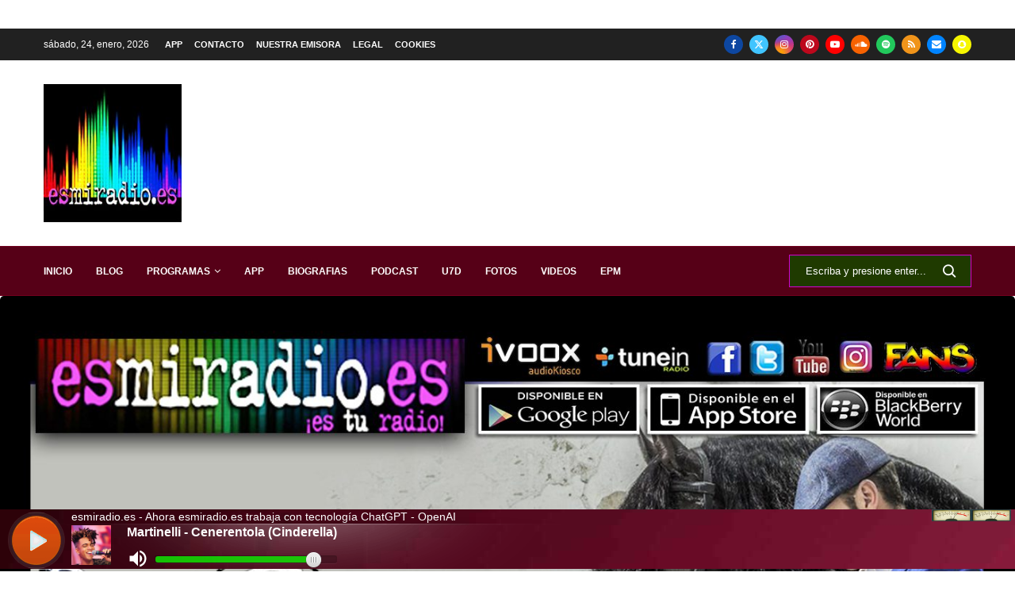

--- FILE ---
content_type: text/html; charset=UTF-8
request_url: https://www.esmiradio.es/paco-candela-en-esmiradio-es-el-lunes-4-de-marzo-de-2019/
body_size: 63496
content:
<!DOCTYPE html> <html lang="es"> <head> <meta charset="UTF-8"> <meta http-equiv="X-UA-Compatible" content="IE=edge"> <meta name="viewport" content="width=device-width, initial-scale=1"> <link rel="profile" href="https://gmpg.org/xfn/11"/> <link rel="alternate" type="application/rss+xml" title="esmiradio.es &#8211; Radio Online 24 Horas | La radio de toda la vida RSS Feed" href="https://www.esmiradio.es/feed/"/> <link rel="alternate" type="application/atom+xml" title="esmiradio.es &#8211; Radio Online 24 Horas | La radio de toda la vida Atom Feed" href="https://www.esmiradio.es/feed/atom/"/> <link rel="pingback" href="https://www.esmiradio.es/xmlrpc.php"/> <!--[if lt IE 9]> <script src="https://www.esmiradio.es/wp-content/themes/soledad/js/html5.js" id="3075e81d05adae53b75671407cbd5774" type="PenciLazyScript"></script> <![endif]--> <link rel='preconnect' href='https://fonts.googleapis.com'/> <link rel='preconnect' href='https://fonts.gstatic.com'/> <meta http-equiv='x-dns-prefetch-control' content='on'> <link rel='dns-prefetch' href='//fonts.googleapis.com'/> <link rel='dns-prefetch' href='//fonts.gstatic.com'/> <link rel='dns-prefetch' href='//s.gravatar.com'/> <link rel='dns-prefetch' href='//www.google-analytics.com'/> <meta name='robots' content='index, follow, max-image-preview:large, max-snippet:-1, max-video-preview:-1'/> <style>img:is([sizes="auto" i], [sizes^="auto," i]) { contain-intrinsic-size: 3000px 1500px }</style> <title>Paco Candela en esmiradio.es el Lunes, 4 de Marzo de 2019 &#8211; esmiradio.es - Radio Online 24 Horas | La radio de toda la vida</title> <link rel="canonical" href="https://www.esmiradio.es/paco-candela-en-esmiradio-es-el-lunes-4-de-marzo-de-2019/"/> <meta property="og:locale" content="es_ES"/> <meta property="og:type" content="article"/> <meta property="og:title" content="Paco Candela en esmiradio.es el Lunes, 4 de Marzo de 2019 &#8211; esmiradio.es - Radio Online 24 Horas | La radio de toda la vida"/> <meta property="og:description" content="Paco Candela presentará en #esmiradio.es en el #programa Es mi Música con María Tortosa, el Lunes, 4&hellip;"/> <meta property="og:url" content="https://www.esmiradio.es/paco-candela-en-esmiradio-es-el-lunes-4-de-marzo-de-2019/"/> <meta property="og:site_name" content="esmiradio.es - Radio Online 24 Horas | La radio de toda la vida"/> <meta property="article:publisher" content="https://www.facebook.com/esmiradio"/> <meta property="article:author" content="https://www.facebook.es/esmiradio"/> <meta property="article:published_time" content="2019-03-02T00:39:56+00:00"/> <meta property="article:modified_time" content="2020-11-13T00:05:22+00:00"/> <meta property="og:image" content="https://www.esmiradio.es/wp-content/uploads/2019/03/Paco-Candela-040319-esmiradio.jpg"/> <meta property="og:image:width" content="1400"/> <meta property="og:image:height" content="1317"/> <meta property="og:image:type" content="image/jpeg"/> <meta name="author" content="esmiradio"/> <meta name="twitter:card" content="summary_large_image"/> <meta name="twitter:creator" content="@esmiradioes"/> <meta name="twitter:site" content="@esmiradioes"/> <meta name="twitter:label1" content="Escrito por"/> <meta name="twitter:data1" content="esmiradio"/> <meta name="twitter:label2" content="Tiempo de lectura"/> <meta name="twitter:data2" content="1 minuto"/> <script type="application/ld+json" class="yoast-schema-graph">{"@context":"https://schema.org","@graph":[{"@type":"Article","@id":"https://www.esmiradio.es/paco-candela-en-esmiradio-es-el-lunes-4-de-marzo-de-2019/#article","isPartOf":{"@id":"https://www.esmiradio.es/paco-candela-en-esmiradio-es-el-lunes-4-de-marzo-de-2019/"},"author":{"name":"esmiradio","@id":"https://www.esmiradio.es/#/schema/person/e0fd5944da3e6e2f60fec063351d8f80"},"headline":"Paco Candela en esmiradio.es el Lunes, 4 de Marzo de 2019","datePublished":"2019-03-02T00:39:56+00:00","dateModified":"2020-11-13T00:05:22+00:00","mainEntityOfPage":{"@id":"https://www.esmiradio.es/paco-candela-en-esmiradio-es-el-lunes-4-de-marzo-de-2019/"},"wordCount":217,"publisher":{"@id":"https://www.esmiradio.es/#organization"},"image":{"@id":"https://www.esmiradio.es/paco-candela-en-esmiradio-es-el-lunes-4-de-marzo-de-2019/#primaryimage"},"thumbnailUrl":"https://www.esmiradio.es/wp-content/uploads/2019/03/Paco-Candela-040319-esmiradio.jpg","keywords":["Aunque me rompa el alma","baladas","Cuando te veo dormido","ediciones senador","es mi musica","esmiradio","esmiradio.es","fandangos","granaínas","josé luis mateo","maria tortosa","Mi Mundo","paco candela","Preso de tus ojos","Qué voy a querer \"Pa\" Ti","rumbas","Se despierta el campo","sevillanas"],"articleSection":["Próximos Invitados"],"inLanguage":"es"},{"@type":"WebPage","@id":"https://www.esmiradio.es/paco-candela-en-esmiradio-es-el-lunes-4-de-marzo-de-2019/","url":"https://www.esmiradio.es/paco-candela-en-esmiradio-es-el-lunes-4-de-marzo-de-2019/","name":"Paco Candela en esmiradio.es el Lunes, 4 de Marzo de 2019 &#8211; esmiradio.es - Radio Online 24 Horas | La radio de toda la vida","isPartOf":{"@id":"https://www.esmiradio.es/#website"},"primaryImageOfPage":{"@id":"https://www.esmiradio.es/paco-candela-en-esmiradio-es-el-lunes-4-de-marzo-de-2019/#primaryimage"},"image":{"@id":"https://www.esmiradio.es/paco-candela-en-esmiradio-es-el-lunes-4-de-marzo-de-2019/#primaryimage"},"thumbnailUrl":"https://www.esmiradio.es/wp-content/uploads/2019/03/Paco-Candela-040319-esmiradio.jpg","datePublished":"2019-03-02T00:39:56+00:00","dateModified":"2020-11-13T00:05:22+00:00","breadcrumb":{"@id":"https://www.esmiradio.es/paco-candela-en-esmiradio-es-el-lunes-4-de-marzo-de-2019/#breadcrumb"},"inLanguage":"es","potentialAction":[{"@type":"ReadAction","target":["https://www.esmiradio.es/paco-candela-en-esmiradio-es-el-lunes-4-de-marzo-de-2019/"]}]},{"@type":"ImageObject","inLanguage":"es","@id":"https://www.esmiradio.es/paco-candela-en-esmiradio-es-el-lunes-4-de-marzo-de-2019/#primaryimage","url":"https://www.esmiradio.es/wp-content/uploads/2019/03/Paco-Candela-040319-esmiradio.jpg","contentUrl":"https://www.esmiradio.es/wp-content/uploads/2019/03/Paco-Candela-040319-esmiradio.jpg","width":1400,"height":1317,"caption":"Paco Candela en esmiradio.es el 04/03/19"},{"@type":"BreadcrumbList","@id":"https://www.esmiradio.es/paco-candela-en-esmiradio-es-el-lunes-4-de-marzo-de-2019/#breadcrumb","itemListElement":[{"@type":"ListItem","position":1,"name":"Home","item":"https://www.esmiradio.es/"},{"@type":"ListItem","position":2,"name":"Blog","item":"https://www.esmiradio.es/blog/"},{"@type":"ListItem","position":3,"name":"Paco Candela en esmiradio.es el Lunes, 4 de Marzo de 2019"}]},{"@type":"WebSite","@id":"https://www.esmiradio.es/#website","url":"https://www.esmiradio.es/","name":"esmiradio.es","description":"esmiradio.es | La radio de toda la vida","publisher":{"@id":"https://www.esmiradio.es/#organization"},"alternateName":"esmiradio.es - Radio Online 24 Horas | La radio de toda la vida","potentialAction":[{"@type":"SearchAction","target":{"@type":"EntryPoint","urlTemplate":"https://www.esmiradio.es/?s={search_term_string}"},"query-input":{"@type":"PropertyValueSpecification","valueRequired":true,"valueName":"search_term_string"}}],"inLanguage":"es"},{"@type":"Organization","@id":"https://www.esmiradio.es/#organization","name":"esmiradio.es","alternateName":"esmiradio.es","url":"https://www.esmiradio.es/","logo":{"@type":"ImageObject","inLanguage":"es","@id":"https://www.esmiradio.es/#/schema/logo/image/","url":"https://www.esmiradio.es/wp-content/uploads/2019/12/cropped-Logo-esmiradio-512.jpg","contentUrl":"https://www.esmiradio.es/wp-content/uploads/2019/12/cropped-Logo-esmiradio-512.jpg","width":150,"height":150,"caption":"esmiradio.es"},"image":{"@id":"https://www.esmiradio.es/#/schema/logo/image/"},"sameAs":["https://www.facebook.com/esmiradio","https://x.com/esmiradioes"]},{"@type":"Person","@id":"https://www.esmiradio.es/#/schema/person/e0fd5944da3e6e2f60fec063351d8f80","name":"esmiradio","description":"esmiradio.es está formada por un equipo de personas con la intención de ofrecerte las 24h., una programación al estilo de \"la radio de toda la vida\". Esa radio que echamos tanto de menos y que tantas horas y grandes momentos nos ofreció en la onda media y posteriormente en los principios de la Frecuencia Modulada.","sameAs":["https://www.esmiradio.es","https://www.facebook.es/esmiradio","esmiradio.es","https://es.pinterest.com/esmiradioes","https://x.com/esmiradioes","https://www.youtube.com/esmiradio","https://esmiradio.ivoox.com/"],"url":"https://www.esmiradio.es/author/esmiradio/"}]}</script> <link rel='dns-prefetch' href='//www.esmiradio.es'/> <link rel='dns-prefetch' href='//www.googletagmanager.com'/> <link rel='dns-prefetch' href='//pagead2.googlesyndication.com'/> <link rel='dns-prefetch' href='//fundingchoicesmessages.google.com'/> <link rel="alternate" type="application/rss+xml" title="esmiradio.es - Radio Online 24 Horas | La radio de toda la vida &raquo; Feed" href="https://www.esmiradio.es/feed/"/> <link rel="alternate" type="application/rss+xml" title="esmiradio.es - Radio Online 24 Horas | La radio de toda la vida &raquo; Feed de los comentarios" href="https://www.esmiradio.es/comments/feed/"/> <link rel='stylesheet' id='penci-folding-css' href='https://www.esmiradio.es/wp-content/themes/soledad/inc/elementor/assets/css/fold.css?ver=8.7.1' type='text/css' media='all'/> <link rel='stylesheet' id='wp-block-library-css' href='https://www.esmiradio.es/wp-includes/css/dist/block-library/style.min.css?ver=6.7.4' type='text/css' media='all'/> <style id='wp-block-library-theme-inline-css' type='text/css'> .wp-block-audio :where(figcaption){color:#555;font-size:13px;text-align:center}.is-dark-theme .wp-block-audio :where(figcaption){color:#ffffffa6}.wp-block-audio{margin:0 0 1em}.wp-block-code{border:1px solid #ccc;border-radius:4px;font-family:Menlo,Consolas,monaco,monospace;padding:.8em 1em}.wp-block-embed :where(figcaption){color:#555;font-size:13px;text-align:center}.is-dark-theme .wp-block-embed :where(figcaption){color:#ffffffa6}.wp-block-embed{margin:0 0 1em}.blocks-gallery-caption{color:#555;font-size:13px;text-align:center}.is-dark-theme .blocks-gallery-caption{color:#ffffffa6}:root :where(.wp-block-image figcaption){color:#555;font-size:13px;text-align:center}.is-dark-theme :root :where(.wp-block-image figcaption){color:#ffffffa6}.wp-block-image{margin:0 0 1em}.wp-block-pullquote{border-bottom:4px solid;border-top:4px solid;color:currentColor;margin-bottom:1.75em}.wp-block-pullquote cite,.wp-block-pullquote footer,.wp-block-pullquote__citation{color:currentColor;font-size:.8125em;font-style:normal;text-transform:uppercase}.wp-block-quote{border-left:.25em solid;margin:0 0 1.75em;padding-left:1em}.wp-block-quote cite,.wp-block-quote footer{color:currentColor;font-size:.8125em;font-style:normal;position:relative}.wp-block-quote:where(.has-text-align-right){border-left:none;border-right:.25em solid;padding-left:0;padding-right:1em}.wp-block-quote:where(.has-text-align-center){border:none;padding-left:0}.wp-block-quote.is-large,.wp-block-quote.is-style-large,.wp-block-quote:where(.is-style-plain){border:none}.wp-block-search .wp-block-search__label{font-weight:700}.wp-block-search__button{border:1px solid #ccc;padding:.375em .625em}:where(.wp-block-group.has-background){padding:1.25em 2.375em}.wp-block-separator.has-css-opacity{opacity:.4}.wp-block-separator{border:none;border-bottom:2px solid;margin-left:auto;margin-right:auto}.wp-block-separator.has-alpha-channel-opacity{opacity:1}.wp-block-separator:not(.is-style-wide):not(.is-style-dots){width:100px}.wp-block-separator.has-background:not(.is-style-dots){border-bottom:none;height:1px}.wp-block-separator.has-background:not(.is-style-wide):not(.is-style-dots){height:2px}.wp-block-table{margin:0 0 1em}.wp-block-table td,.wp-block-table th{word-break:normal}.wp-block-table :where(figcaption){color:#555;font-size:13px;text-align:center}.is-dark-theme .wp-block-table :where(figcaption){color:#ffffffa6}.wp-block-video :where(figcaption){color:#555;font-size:13px;text-align:center}.is-dark-theme .wp-block-video :where(figcaption){color:#ffffffa6}.wp-block-video{margin:0 0 1em}:root :where(.wp-block-template-part.has-background){margin-bottom:0;margin-top:0;padding:1.25em 2.375em} </style> <style id='block-soledad-style-inline-css' type='text/css'> .pchead-e-block{--pcborder-cl:#dedede;--pcaccent-cl:#6eb48c}.heading1-style-1>h1,.heading1-style-2>h1,.heading2-style-1>h2,.heading2-style-2>h2,.heading3-style-1>h3,.heading3-style-2>h3,.heading4-style-1>h4,.heading4-style-2>h4,.heading5-style-1>h5,.heading5-style-2>h5{padding-bottom:8px;border-bottom:1px solid var(--pcborder-cl);overflow:hidden}.heading1-style-2>h1,.heading2-style-2>h2,.heading3-style-2>h3,.heading4-style-2>h4,.heading5-style-2>h5{border-bottom-width:0;position:relative}.heading1-style-2>h1:before,.heading2-style-2>h2:before,.heading3-style-2>h3:before,.heading4-style-2>h4:before,.heading5-style-2>h5:before{content:'';width:50px;height:2px;bottom:0;left:0;z-index:2;background:var(--pcaccent-cl);position:absolute}.heading1-style-2>h1:after,.heading2-style-2>h2:after,.heading3-style-2>h3:after,.heading4-style-2>h4:after,.heading5-style-2>h5:after{content:'';width:100%;height:2px;bottom:0;left:20px;z-index:1;background:var(--pcborder-cl);position:absolute}.heading1-style-3>h1,.heading1-style-4>h1,.heading2-style-3>h2,.heading2-style-4>h2,.heading3-style-3>h3,.heading3-style-4>h3,.heading4-style-3>h4,.heading4-style-4>h4,.heading5-style-3>h5,.heading5-style-4>h5{position:relative;padding-left:20px}.heading1-style-3>h1:before,.heading1-style-4>h1:before,.heading2-style-3>h2:before,.heading2-style-4>h2:before,.heading3-style-3>h3:before,.heading3-style-4>h3:before,.heading4-style-3>h4:before,.heading4-style-4>h4:before,.heading5-style-3>h5:before,.heading5-style-4>h5:before{width:10px;height:100%;content:'';position:absolute;top:0;left:0;bottom:0;background:var(--pcaccent-cl)}.heading1-style-4>h1,.heading2-style-4>h2,.heading3-style-4>h3,.heading4-style-4>h4,.heading5-style-4>h5{padding:10px 20px;background:#f1f1f1}.heading1-style-5>h1,.heading2-style-5>h2,.heading3-style-5>h3,.heading4-style-5>h4,.heading5-style-5>h5{position:relative;z-index:1}.heading1-style-5>h1:before,.heading2-style-5>h2:before,.heading3-style-5>h3:before,.heading4-style-5>h4:before,.heading5-style-5>h5:before{content:"";position:absolute;left:0;bottom:0;width:200px;height:50%;transform:skew(-25deg) translateX(0);background:var(--pcaccent-cl);z-index:-1;opacity:.4}.heading1-style-6>h1,.heading2-style-6>h2,.heading3-style-6>h3,.heading4-style-6>h4,.heading5-style-6>h5{text-decoration:underline;text-underline-offset:2px;text-decoration-thickness:4px;text-decoration-color:var(--pcaccent-cl)} </style> <style id='classic-theme-styles-inline-css' type='text/css'> /*! This file is auto-generated */ .wp-block-button__link{color:#fff;background-color:#32373c;border-radius:9999px;box-shadow:none;text-decoration:none;padding:calc(.667em + 2px) calc(1.333em + 2px);font-size:1.125em}.wp-block-file__button{background:#32373c;color:#fff;text-decoration:none} </style> <style id='global-styles-inline-css' type='text/css'> :root{--wp--preset--aspect-ratio--square: 1;--wp--preset--aspect-ratio--4-3: 4/3;--wp--preset--aspect-ratio--3-4: 3/4;--wp--preset--aspect-ratio--3-2: 3/2;--wp--preset--aspect-ratio--2-3: 2/3;--wp--preset--aspect-ratio--16-9: 16/9;--wp--preset--aspect-ratio--9-16: 9/16;--wp--preset--color--black: #000000;--wp--preset--color--cyan-bluish-gray: #abb8c3;--wp--preset--color--white: #ffffff;--wp--preset--color--pale-pink: #f78da7;--wp--preset--color--vivid-red: #cf2e2e;--wp--preset--color--luminous-vivid-orange: #ff6900;--wp--preset--color--luminous-vivid-amber: #fcb900;--wp--preset--color--light-green-cyan: #7bdcb5;--wp--preset--color--vivid-green-cyan: #00d084;--wp--preset--color--pale-cyan-blue: #8ed1fc;--wp--preset--color--vivid-cyan-blue: #0693e3;--wp--preset--color--vivid-purple: #9b51e0;--wp--preset--gradient--vivid-cyan-blue-to-vivid-purple: linear-gradient(135deg,rgba(6,147,227,1) 0%,rgb(155,81,224) 100%);--wp--preset--gradient--light-green-cyan-to-vivid-green-cyan: linear-gradient(135deg,rgb(122,220,180) 0%,rgb(0,208,130) 100%);--wp--preset--gradient--luminous-vivid-amber-to-luminous-vivid-orange: linear-gradient(135deg,rgba(252,185,0,1) 0%,rgba(255,105,0,1) 100%);--wp--preset--gradient--luminous-vivid-orange-to-vivid-red: linear-gradient(135deg,rgba(255,105,0,1) 0%,rgb(207,46,46) 100%);--wp--preset--gradient--very-light-gray-to-cyan-bluish-gray: linear-gradient(135deg,rgb(238,238,238) 0%,rgb(169,184,195) 100%);--wp--preset--gradient--cool-to-warm-spectrum: linear-gradient(135deg,rgb(74,234,220) 0%,rgb(151,120,209) 20%,rgb(207,42,186) 40%,rgb(238,44,130) 60%,rgb(251,105,98) 80%,rgb(254,248,76) 100%);--wp--preset--gradient--blush-light-purple: linear-gradient(135deg,rgb(255,206,236) 0%,rgb(152,150,240) 100%);--wp--preset--gradient--blush-bordeaux: linear-gradient(135deg,rgb(254,205,165) 0%,rgb(254,45,45) 50%,rgb(107,0,62) 100%);--wp--preset--gradient--luminous-dusk: linear-gradient(135deg,rgb(255,203,112) 0%,rgb(199,81,192) 50%,rgb(65,88,208) 100%);--wp--preset--gradient--pale-ocean: linear-gradient(135deg,rgb(255,245,203) 0%,rgb(182,227,212) 50%,rgb(51,167,181) 100%);--wp--preset--gradient--electric-grass: linear-gradient(135deg,rgb(202,248,128) 0%,rgb(113,206,126) 100%);--wp--preset--gradient--midnight: linear-gradient(135deg,rgb(2,3,129) 0%,rgb(40,116,252) 100%);--wp--preset--font-size--small: 12px;--wp--preset--font-size--medium: 20px;--wp--preset--font-size--large: 32px;--wp--preset--font-size--x-large: 42px;--wp--preset--font-size--normal: 14px;--wp--preset--font-size--huge: 42px;--wp--preset--spacing--20: 0.44rem;--wp--preset--spacing--30: 0.67rem;--wp--preset--spacing--40: 1rem;--wp--preset--spacing--50: 1.5rem;--wp--preset--spacing--60: 2.25rem;--wp--preset--spacing--70: 3.38rem;--wp--preset--spacing--80: 5.06rem;--wp--preset--shadow--natural: 6px 6px 9px rgba(0, 0, 0, 0.2);--wp--preset--shadow--deep: 12px 12px 50px rgba(0, 0, 0, 0.4);--wp--preset--shadow--sharp: 6px 6px 0px rgba(0, 0, 0, 0.2);--wp--preset--shadow--outlined: 6px 6px 0px -3px rgba(255, 255, 255, 1), 6px 6px rgba(0, 0, 0, 1);--wp--preset--shadow--crisp: 6px 6px 0px rgba(0, 0, 0, 1);}:where(.is-layout-flex){gap: 0.5em;}:where(.is-layout-grid){gap: 0.5em;}body .is-layout-flex{display: flex;}.is-layout-flex{flex-wrap: wrap;align-items: center;}.is-layout-flex > :is(*, div){margin: 0;}body .is-layout-grid{display: grid;}.is-layout-grid > :is(*, div){margin: 0;}:where(.wp-block-columns.is-layout-flex){gap: 2em;}:where(.wp-block-columns.is-layout-grid){gap: 2em;}:where(.wp-block-post-template.is-layout-flex){gap: 1.25em;}:where(.wp-block-post-template.is-layout-grid){gap: 1.25em;}.has-black-color{color: var(--wp--preset--color--black) !important;}.has-cyan-bluish-gray-color{color: var(--wp--preset--color--cyan-bluish-gray) !important;}.has-white-color{color: var(--wp--preset--color--white) !important;}.has-pale-pink-color{color: var(--wp--preset--color--pale-pink) !important;}.has-vivid-red-color{color: var(--wp--preset--color--vivid-red) !important;}.has-luminous-vivid-orange-color{color: var(--wp--preset--color--luminous-vivid-orange) !important;}.has-luminous-vivid-amber-color{color: var(--wp--preset--color--luminous-vivid-amber) !important;}.has-light-green-cyan-color{color: var(--wp--preset--color--light-green-cyan) !important;}.has-vivid-green-cyan-color{color: var(--wp--preset--color--vivid-green-cyan) !important;}.has-pale-cyan-blue-color{color: var(--wp--preset--color--pale-cyan-blue) !important;}.has-vivid-cyan-blue-color{color: var(--wp--preset--color--vivid-cyan-blue) !important;}.has-vivid-purple-color{color: var(--wp--preset--color--vivid-purple) !important;}.has-black-background-color{background-color: var(--wp--preset--color--black) !important;}.has-cyan-bluish-gray-background-color{background-color: var(--wp--preset--color--cyan-bluish-gray) !important;}.has-white-background-color{background-color: var(--wp--preset--color--white) !important;}.has-pale-pink-background-color{background-color: var(--wp--preset--color--pale-pink) !important;}.has-vivid-red-background-color{background-color: var(--wp--preset--color--vivid-red) !important;}.has-luminous-vivid-orange-background-color{background-color: var(--wp--preset--color--luminous-vivid-orange) !important;}.has-luminous-vivid-amber-background-color{background-color: var(--wp--preset--color--luminous-vivid-amber) !important;}.has-light-green-cyan-background-color{background-color: var(--wp--preset--color--light-green-cyan) !important;}.has-vivid-green-cyan-background-color{background-color: var(--wp--preset--color--vivid-green-cyan) !important;}.has-pale-cyan-blue-background-color{background-color: var(--wp--preset--color--pale-cyan-blue) !important;}.has-vivid-cyan-blue-background-color{background-color: var(--wp--preset--color--vivid-cyan-blue) !important;}.has-vivid-purple-background-color{background-color: var(--wp--preset--color--vivid-purple) !important;}.has-black-border-color{border-color: var(--wp--preset--color--black) !important;}.has-cyan-bluish-gray-border-color{border-color: var(--wp--preset--color--cyan-bluish-gray) !important;}.has-white-border-color{border-color: var(--wp--preset--color--white) !important;}.has-pale-pink-border-color{border-color: var(--wp--preset--color--pale-pink) !important;}.has-vivid-red-border-color{border-color: var(--wp--preset--color--vivid-red) !important;}.has-luminous-vivid-orange-border-color{border-color: var(--wp--preset--color--luminous-vivid-orange) !important;}.has-luminous-vivid-amber-border-color{border-color: var(--wp--preset--color--luminous-vivid-amber) !important;}.has-light-green-cyan-border-color{border-color: var(--wp--preset--color--light-green-cyan) !important;}.has-vivid-green-cyan-border-color{border-color: var(--wp--preset--color--vivid-green-cyan) !important;}.has-pale-cyan-blue-border-color{border-color: var(--wp--preset--color--pale-cyan-blue) !important;}.has-vivid-cyan-blue-border-color{border-color: var(--wp--preset--color--vivid-cyan-blue) !important;}.has-vivid-purple-border-color{border-color: var(--wp--preset--color--vivid-purple) !important;}.has-vivid-cyan-blue-to-vivid-purple-gradient-background{background: var(--wp--preset--gradient--vivid-cyan-blue-to-vivid-purple) !important;}.has-light-green-cyan-to-vivid-green-cyan-gradient-background{background: var(--wp--preset--gradient--light-green-cyan-to-vivid-green-cyan) !important;}.has-luminous-vivid-amber-to-luminous-vivid-orange-gradient-background{background: var(--wp--preset--gradient--luminous-vivid-amber-to-luminous-vivid-orange) !important;}.has-luminous-vivid-orange-to-vivid-red-gradient-background{background: var(--wp--preset--gradient--luminous-vivid-orange-to-vivid-red) !important;}.has-very-light-gray-to-cyan-bluish-gray-gradient-background{background: var(--wp--preset--gradient--very-light-gray-to-cyan-bluish-gray) !important;}.has-cool-to-warm-spectrum-gradient-background{background: var(--wp--preset--gradient--cool-to-warm-spectrum) !important;}.has-blush-light-purple-gradient-background{background: var(--wp--preset--gradient--blush-light-purple) !important;}.has-blush-bordeaux-gradient-background{background: var(--wp--preset--gradient--blush-bordeaux) !important;}.has-luminous-dusk-gradient-background{background: var(--wp--preset--gradient--luminous-dusk) !important;}.has-pale-ocean-gradient-background{background: var(--wp--preset--gradient--pale-ocean) !important;}.has-electric-grass-gradient-background{background: var(--wp--preset--gradient--electric-grass) !important;}.has-midnight-gradient-background{background: var(--wp--preset--gradient--midnight) !important;}.has-small-font-size{font-size: var(--wp--preset--font-size--small) !important;}.has-medium-font-size{font-size: var(--wp--preset--font-size--medium) !important;}.has-large-font-size{font-size: var(--wp--preset--font-size--large) !important;}.has-x-large-font-size{font-size: var(--wp--preset--font-size--x-large) !important;} :where(.wp-block-post-template.is-layout-flex){gap: 1.25em;}:where(.wp-block-post-template.is-layout-grid){gap: 1.25em;} :where(.wp-block-columns.is-layout-flex){gap: 2em;}:where(.wp-block-columns.is-layout-grid){gap: 2em;} :root :where(.wp-block-pullquote){font-size: 1.5em;line-height: 1.6;} </style> <link rel='stylesheet' id='penci-bf-public-style-css' href='https://www.esmiradio.es/wp-content/plugins/penci-bookmark-follow//inc/css/penci-bf-public.css?ver=1.7' type='text/css' media='all'/> <link rel='stylesheet' id='penci-paywall-css' href='https://www.esmiradio.es/wp-content/plugins/penci-paywall/assets/style.css?ver=1.7' type='text/css' media='all'/> <link rel='stylesheet' id='penci-podcast-css' href='https://www.esmiradio.es/wp-content/plugins/penci-podcast/assets/style.css?ver=1.3' type='text/css' media='all'/> <link rel='stylesheet' id='penci-texttospeech-css' href='https://www.esmiradio.es/wp-content/plugins/penci-text-to-speech/assets/css/text-to-speech.css?ver=1.4' type='text/css' media='all'/> <link rel='stylesheet' id='penci-main-style-css' href='https://www.esmiradio.es/wp-content/themes/soledad/main.css?ver=8.7.1' type='text/css' media='all'/> <link rel='stylesheet' id='penci-swiper-bundle-css' href='https://www.esmiradio.es/wp-content/themes/soledad/css/swiper-bundle.min.css?ver=8.7.1' type='text/css' media='all'/> <link rel='stylesheet' id='penci-font-awesomeold-css' href='https://www.esmiradio.es/wp-content/themes/soledad/css/font-awesome.4.7.0.swap.min.css?ver=4.7.0' type='text/css' media='all'/> <link rel='stylesheet' id='penci_icon-css' href='https://www.esmiradio.es/wp-content/themes/soledad/css/penci-icon.min.css?ver=8.7.1' type='text/css' media='all'/> <link rel='stylesheet' id='penci_style-css' href='https://www.esmiradio.es/wp-content/themes/soledad-child/style.css?ver=8.7.1' type='text/css' media='all'/> <link rel='stylesheet' id='penci_social_counter-css' href='https://www.esmiradio.es/wp-content/themes/soledad/css/social-counter.css?ver=8.7.1' type='text/css' media='all'/> <link rel='stylesheet' id='jquery.toast-css' href='https://www.esmiradio.es/wp-content/themes/soledad/css/jquery.toast.min.css?ver=8.7.1' type='text/css' media='all'/> <link rel='stylesheet' id='elementor-icons-css' href='https://www.esmiradio.es/wp-content/plugins/elementor/assets/lib/eicons/css/elementor-icons.min.css?ver=5.35.0' type='text/css' media='all'/> <link rel='stylesheet' id='elementor-frontend-css' href='https://www.esmiradio.es/wp-content/plugins/elementor/assets/css/frontend.min.css?ver=3.27.6' type='text/css' media='all'/> <link rel='stylesheet' id='elementor-post-16454-css' href='https://www.esmiradio.es/wp-content/uploads/elementor/css/post-16454.css?ver=1740433160' type='text/css' media='all'/> <link rel='stylesheet' id='elementor-post-22536-css' href='https://www.esmiradio.es/wp-content/uploads/elementor/css/post-22536.css?ver=1740433160' type='text/css' media='all'/> <style id='akismet-widget-style-inline-css' type='text/css'> .a-stats { --akismet-color-mid-green: #357b49; --akismet-color-white: #fff; --akismet-color-light-grey: #f6f7f7; max-width: 350px; width: auto; } .a-stats * { all: unset; box-sizing: border-box; } .a-stats strong { font-weight: 600; } .a-stats a.a-stats__link, .a-stats a.a-stats__link:visited, .a-stats a.a-stats__link:active { background: var(--akismet-color-mid-green); border: none; box-shadow: none; border-radius: 8px; color: var(--akismet-color-white); cursor: pointer; display: block; font-family: -apple-system, BlinkMacSystemFont, 'Segoe UI', 'Roboto', 'Oxygen-Sans', 'Ubuntu', 'Cantarell', 'Helvetica Neue', sans-serif; font-weight: 500; padding: 12px; text-align: center; text-decoration: none; transition: all 0.2s ease; } /* Extra specificity to deal with TwentyTwentyOne focus style */ .widget .a-stats a.a-stats__link:focus { background: var(--akismet-color-mid-green); color: var(--akismet-color-white); text-decoration: none; } .a-stats a.a-stats__link:hover { filter: brightness(110%); box-shadow: 0 4px 12px rgba(0, 0, 0, 0.06), 0 0 2px rgba(0, 0, 0, 0.16); } .a-stats .count { color: var(--akismet-color-white); display: block; font-size: 1.5em; line-height: 1.4; padding: 0 13px; white-space: nowrap; } </style> <link rel='stylesheet' id='penci-soledad-parent-style-css' href='https://www.esmiradio.es/wp-content/themes/soledad/style.css?ver=6.7.4' type='text/css' media='all'/> <link rel='stylesheet' id='google-fonts-1-css' href='https://fonts.googleapis.com/css?family=Roboto%3A100%2C100italic%2C200%2C200italic%2C300%2C300italic%2C400%2C400italic%2C500%2C500italic%2C600%2C600italic%2C700%2C700italic%2C800%2C800italic%2C900%2C900italic%7CRoboto+Slab%3A100%2C100italic%2C200%2C200italic%2C300%2C300italic%2C400%2C400italic%2C500%2C500italic%2C600%2C600italic%2C700%2C700italic%2C800%2C800italic%2C900%2C900italic&#038;display=auto&#038;ver=6.7.4' type='text/css' media='all'/> <link rel="preconnect" href="https://fonts.gstatic.com/" crossorigin><script type="PenciLazyScript" id="jquery-core-js" src="https://www.esmiradio.es/wp-includes/js/jquery/jquery.min.js?ver=3.7.1" data-pencilazy-type="text/javascript"></script> <script type="PenciLazyScript" id="jstz-js" src="https://www.esmiradio.es/wp-content/plugins/radio-station/js/jstz.min.js?ver=1.0.6" data-pencilazy-type="text/javascript"></script> <script type="text/javascript" src="https://www.googletagmanager.com/gtag/js?id=GT-P3F9STF" id="google_gtagjs-js" async></script> <script type="text/javascript" id="google_gtagjs-js-after">
/* <![CDATA[ */
window.dataLayer = window.dataLayer || [];function gtag(){dataLayer.push(arguments);}
gtag("set","linker",{"domains":["www.esmiradio.es"]});
gtag("js", new Date());
gtag("set", "developer_id.dZTNiMT", true);
gtag("config", "GT-P3F9STF");
/* ]]> */
</script> <link rel="https://api.w.org/" href="https://www.esmiradio.es/wp-json/"/><link rel="alternate" title="JSON" type="application/json" href="https://www.esmiradio.es/wp-json/wp/v2/posts/9649"/><link rel="EditURI" type="application/rsd+xml" title="RSD" href="https://www.esmiradio.es/xmlrpc.php?rsd"/> <meta name="generator" content="WordPress 6.7.4"/> <meta name="generator" content="Soledad 8.7.1"/> <link rel='shortlink' href='https://www.esmiradio.es/?p=9649'/> <link rel="alternate" title="oEmbed (JSON)" type="application/json+oembed" href="https://www.esmiradio.es/wp-json/oembed/1.0/embed?url=https%3A%2F%2Fwww.esmiradio.es%2Fpaco-candela-en-esmiradio-es-el-lunes-4-de-marzo-de-2019%2F"/> <link rel="alternate" title="oEmbed (XML)" type="text/xml+oembed" href="https://www.esmiradio.es/wp-json/oembed/1.0/embed?url=https%3A%2F%2Fwww.esmiradio.es%2Fpaco-candela-en-esmiradio-es-el-lunes-4-de-marzo-de-2019%2F&#038;format=xml"/> <meta name="generator" content="Site Kit by Google 1.170.0"/><link rel='https://radiostation.pro/docs/api/'/> <script type="PenciLazyScript">
!function(e){if(!window.pintrk){window.pintrk = function () {
window.pintrk.queue.push(Array.prototype.slice.call(arguments))};var
  n=window.pintrk;n.queue=[],n.version="3.0";var
  t=document.createElement("script");t.async=!0,t.src=e;var
  r=document.getElementsByTagName("script")[0];
  r.parentNode.insertBefore(t,r)}}("https://s.pinimg.com/ct/core.js");
pintrk('load', '2614213895063', {em: '<user_email_address>'});
pintrk('page');
</script> <noscript> <img height="1" width="1" style="display:none;" alt="" src="https://ct.pinterest.com/v3/?event=init&tid=2614213895063&pd[em]=<hashed_email_address>&noscript=1"/> </noscript> <div style = "bottom: 0;display: flex;height: 78px;left: 0;position: fixed;right: 0;width: 100%;z-index: 1500;overflow: hidden;"><iframe name="contenedorPlayer" class="cuadroBordeado" allow="autoplay" width="100%" height="75px" marginwidth=0 marginheight=0 hspace=0 vspace=0 frameborder=0 scrolling=no src="https://cp.usastreams.com/pr2g/APPlayerRadioHTML5.aspx?stream=https://streaming2.elitecomunicacion.es:6023/live&fondo=01&formato=mpeg&color=16&titulo=2&autoStart=1&vol=9&tipo=201&nombre=esmiradio.es+-++Ahora+esmiradio.es+trabaja+con+tecnolog%c3%ada+ChatGPT+-+OpenAI&imagen=https://www.esmiradio.es/wp-content/uploads/2022/06/logo-esmiradio@2x.jpg&server=https://streaming2.elitecomunicacion.es:6023/status.xslCHUMILLASmount=/live"></iframe></div> <style id="penci-custom-style" type="text/css">body{ --pcbg-cl: #fff; --pctext-cl: #313131; --pcborder-cl: #dedede; --pcheading-cl: #313131; --pcmeta-cl: #888888; --pcaccent-cl: #6eb48c; --pcbody-font: 'PT Serif', serif; --pchead-font: 'Raleway', sans-serif; --pchead-wei: bold; --pcava_bdr:10px;--pcajs_fvw:470px;--pcajs_fvmw:220px; } .single.penci-body-single-style-5 #header, .single.penci-body-single-style-6 #header, .single.penci-body-single-style-10 #header, .single.penci-body-single-style-5 .pc-wrapbuilder-header, .single.penci-body-single-style-6 .pc-wrapbuilder-header, .single.penci-body-single-style-10 .pc-wrapbuilder-header { --pchd-mg: 40px; } .fluid-width-video-wrapper > div { position: absolute; left: 0; right: 0; top: 0; width: 100%; height: 100%; } .yt-video-place { position: relative; text-align: center; } .yt-video-place.embed-responsive .start-video { display: block; top: 0; left: 0; bottom: 0; right: 0; position: absolute; transform: none; } .yt-video-place.embed-responsive .start-video img { margin: 0; padding: 0; top: 50%; display: inline-block; position: absolute; left: 50%; transform: translate(-50%, -50%); width: 68px; height: auto; } .mfp-bg { top: 0; left: 0; width: 100%; height: 100%; z-index: 9999999; overflow: hidden; position: fixed; background: #0b0b0b; opacity: .8; filter: alpha(opacity=80) } .mfp-wrap { top: 0; left: 0; width: 100%; height: 100%; z-index: 9999999; position: fixed; outline: none !important; -webkit-backface-visibility: hidden } .penci-image-holder:before{ padding-top: 100%; } body { --pchead-font: 'DM Sans', sans-serif; } body { --pcbody-font: 'DM Sans', sans-serif; } p{ line-height: 1.8; } #navigation .menu > li > a, #navigation ul.menu ul.sub-menu li > a, .navigation ul.menu ul.sub-menu li > a, .penci-menu-hbg .menu li a, #sidebar-nav .menu li a { font-family: 'Rubik', sans-serif; font-weight: normal; } .penci-hide-tagupdated{ display: none !important; } body, .widget ul li a{ font-size: 16px; } .widget ul li, .widget ol li, .post-entry, p, .post-entry p { font-size: 16px; line-height: 1.8; } .archive-box span, .archive-box h1{ font-size: 24px; } body { --pchead-wei: 600; } .featured-area.featured-style-42 .item-inner-content, .featured-style-41 .swiper-slide, .slider-40-wrapper .nav-thumb-creative .thumb-container:after,.penci-slider44-t-item:before,.penci-slider44-main-wrapper .item, .penci-image-holder, .penci-mega-post-inner, .standard-post-image img, .penci-overlay-over:before, .penci-overlay-over .overlay-border, .penci-grid li .item img, .penci-masonry .item-masonry a img, .penci-grid .list-post.list-boxed-post, .penci-grid li.list-boxed-post-2 .content-boxed-2, .grid-mixed, .penci-grid li.typography-style .overlay-typography, .penci-grid li.typography-style .overlay-typography:before, .penci-grid li.typography-style .overlay-typography:after, .container-single .post-image, .home-featured-cat-content .mag-photo .mag-overlay-photo, .mag-single-slider-overlay, ul.homepage-featured-boxes li .penci-fea-in:before, ul.homepage-featured-boxes li .penci-fea-in:after, ul.homepage-featured-boxes .penci-fea-in .fea-box-img:after, ul.homepage-featured-boxes li .penci-fea-in, .penci-slider38-overlay, .pcbg-thumb, .pcbg-bgoverlay, .pcrlt-style-2 .item-related .item-related-inner, .post-pagination.pcpagp-style-3 .next-post-inner, .post-pagination.pcpagp-style-3 .prev-post-inner { border-radius: 5px; -webkit-border-radius: 5px; } .penci-featured-content-right:before{ border-top-right-radius: 5px; border-bottom-right-radius: 5px; } .penci-slider4-overlay, .penci-slide-overlay .overlay-link, .featured-style-29 .featured-slider-overlay, .penci-widget-slider-overlay{ border-radius: 5px; -webkit-border-radius: 5px; } .penci-flat-overlay .penci-slide-overlay .penci-mag-featured-content:before{ border-bottom-left-radius: 5px; border-bottom-right-radius: 5px; } .post-pagination.pcpagp-style-3 .next-post-inner, .post-pagination.pcpagp-style-3 .prev-post-inner, .pcrlt-style-2 .item-related .item-related-inner {overflow: hidden} .featured-area.featured-style-42 .item-inner-content, .featured-style-41 .swiper-slide, .slider-40-wrapper .nav-thumb-creative .thumb-container:after,.penci-slider44-t-item:before,.penci-slider44-main-wrapper .item, .featured-area .penci-image-holder, .featured-area .penci-slider4-overlay, .featured-area .penci-slide-overlay .overlay-link, .featured-style-29 .featured-slider-overlay, .penci-slider38-overlay{ border-radius: ; -webkit-border-radius: ; } .penci-featured-content-right:before{ border-top-right-radius: 5px; border-bottom-right-radius: 5px; } .penci-flat-overlay .penci-slide-overlay .penci-mag-featured-content:before{ border-bottom-left-radius: 5px; border-bottom-right-radius: 5px; } .container-single .post-image{ border-radius: ; -webkit-border-radius: ; } #navigation .menu > li > a, #navigation ul.menu ul.sub-menu li > a, .navigation ul.menu ul.sub-menu li > a, .penci-menu-hbg .menu li a, #sidebar-nav .menu li a, #navigation .penci-megamenu .penci-mega-child-categories a, .navigation .penci-megamenu .penci-mega-child-categories a{ font-weight: 500; } #header .inner-header .container { padding:4px 0; } #logo a { max-width:150px; width: 100%; } @media only screen and (max-width: 960px) and (min-width: 768px){ #logo img{ max-width: 100%; } } @media only screen and (min-width: 1170px){.inner-header #logo img{ width: auto; height:150px; }} body{ --pcborder-cl: #eeeeee; } #main #bbpress-forums .bbp-login-form fieldset.bbp-form select, #main #bbpress-forums .bbp-login-form .bbp-form input[type="password"], #main #bbpress-forums .bbp-login-form .bbp-form input[type="text"], .widget ul li, .grid-mixed, .penci-post-box-meta, .penci-pagination.penci-ajax-more a.penci-ajax-more-button, .widget-social a i, .penci-home-popular-posts, .header-header-1.has-bottom-line, .header-header-4.has-bottom-line, .header-header-7.has-bottom-line, .container-single .post-entry .post-tags a,.tags-share-box.tags-share-box-2_3,.tags-share-box.tags-share-box-top, .tags-share-box, .post-author, .post-pagination, .post-related, .post-comments .post-title-box, .comments .comment, #respond textarea, .wpcf7 textarea, #respond input, div.wpforms-container .wpforms-form.wpforms-form input[type=date], div.wpforms-container .wpforms-form.wpforms-form input[type=datetime], div.wpforms-container .wpforms-form.wpforms-form input[type=datetime-local], div.wpforms-container .wpforms-form.wpforms-form input[type=email], div.wpforms-container .wpforms-form.wpforms-form input[type=month], div.wpforms-container .wpforms-form.wpforms-form input[type=number], div.wpforms-container .wpforms-form.wpforms-form input[type=password], div.wpforms-container .wpforms-form.wpforms-form input[type=range], div.wpforms-container .wpforms-form.wpforms-form input[type=search], div.wpforms-container .wpforms-form.wpforms-form input[type=tel], div.wpforms-container .wpforms-form.wpforms-form input[type=text], div.wpforms-container .wpforms-form.wpforms-form input[type=time], div.wpforms-container .wpforms-form.wpforms-form input[type=url], div.wpforms-container .wpforms-form.wpforms-form input[type=week], div.wpforms-container .wpforms-form.wpforms-form select, div.wpforms-container .wpforms-form.wpforms-form textarea, .wpcf7 input, .widget_wysija input, #respond h3, form.pc-searchform input.search-input, .post-password-form input[type="text"], .post-password-form input[type="email"], .post-password-form input[type="password"], .post-password-form input[type="number"], .penci-recipe, .penci-recipe-heading, .penci-recipe-ingredients, .penci-recipe-notes, .penci-pagination ul.page-numbers li span, .penci-pagination ul.page-numbers li a, #comments_pagination span, #comments_pagination a, body.author .post-author, .tags-share-box.hide-tags.page-share, .penci-grid li.list-post, .penci-grid li.list-boxed-post-2 .content-boxed-2, .home-featured-cat-content .mag-post-box, .home-featured-cat-content.style-2 .mag-post-box.first-post, .home-featured-cat-content.style-10 .mag-post-box.first-post, .widget select, .widget ul ul, .widget input[type="text"], .widget input[type="email"], .widget input[type="date"], .widget input[type="number"], .widget input[type="search"], .widget .tagcloud a, #wp-calendar tbody td, .woocommerce div.product .entry-summary div[itemprop="description"] td, .woocommerce div.product .entry-summary div[itemprop="description"] th, .woocommerce div.product .woocommerce-tabs #tab-description td, .woocommerce div.product .woocommerce-tabs #tab-description th, .woocommerce-product-details__short-description td, th, .woocommerce ul.cart_list li, .woocommerce ul.product_list_widget li, .woocommerce .widget_shopping_cart .total, .woocommerce.widget_shopping_cart .total, .woocommerce .woocommerce-product-search input[type="search"], .woocommerce nav.woocommerce-pagination ul li a, .woocommerce nav.woocommerce-pagination ul li span, .woocommerce div.product .product_meta, .woocommerce div.product .woocommerce-tabs ul.tabs, .woocommerce div.product .related > h2, .woocommerce div.product .upsells > h2, .woocommerce #reviews #comments ol.commentlist li .comment-text, .woocommerce table.shop_table td, .post-entry td, .post-entry th, #add_payment_method .cart-collaterals .cart_totals tr td, #add_payment_method .cart-collaterals .cart_totals tr th, .woocommerce-cart .cart-collaterals .cart_totals tr td, .woocommerce-cart .cart-collaterals .cart_totals tr th, .woocommerce-checkout .cart-collaterals .cart_totals tr td, .woocommerce-checkout .cart-collaterals .cart_totals tr th, .woocommerce-cart .cart-collaterals .cart_totals table, .woocommerce-cart table.cart td.actions .coupon .input-text, .woocommerce table.shop_table a.remove, .woocommerce form .form-row .input-text, .woocommerce-page form .form-row .input-text, .woocommerce .woocommerce-error, .woocommerce .woocommerce-info, .woocommerce .woocommerce-message, .woocommerce form.checkout_coupon, .woocommerce form.login, .woocommerce form.register, .woocommerce form.checkout table.shop_table, .woocommerce-checkout #payment ul.payment_methods, .post-entry table, .wrapper-penci-review, .penci-review-container.penci-review-count, #penci-demobar .style-toggle, #widget-area, .post-entry hr, .wpb_text_column hr, #buddypress .dir-search input[type=search], #buddypress .dir-search input[type=text], #buddypress .groups-members-search input[type=search], #buddypress .groups-members-search input[type=text], #buddypress ul.item-list, #buddypress .profile[role=main], #buddypress select, #buddypress div.pagination .pagination-links span, #buddypress div.pagination .pagination-links a, #buddypress div.pagination .pag-count, #buddypress div.pagination .pagination-links a:hover, #buddypress ul.item-list li, #buddypress table.forum tr td.label, #buddypress table.messages-notices tr td.label, #buddypress table.notifications tr td.label, #buddypress table.notifications-settings tr td.label, #buddypress table.profile-fields tr td.label, #buddypress table.wp-profile-fields tr td.label, #buddypress table.profile-fields:last-child, #buddypress form#whats-new-form textarea, #buddypress .standard-form input[type=text], #buddypress .standard-form input[type=color], #buddypress .standard-form input[type=date], #buddypress .standard-form input[type=datetime], #buddypress .standard-form input[type=datetime-local], #buddypress .standard-form input[type=email], #buddypress .standard-form input[type=month], #buddypress .standard-form input[type=number], #buddypress .standard-form input[type=range], #buddypress .standard-form input[type=search], #buddypress .standard-form input[type=password], #buddypress .standard-form input[type=tel], #buddypress .standard-form input[type=time], #buddypress .standard-form input[type=url], #buddypress .standard-form input[type=week], .bp-avatar-nav ul, .bp-avatar-nav ul.avatar-nav-items li.current, #bbpress-forums li.bbp-body ul.forum, #bbpress-forums li.bbp-body ul.topic, #bbpress-forums li.bbp-footer, .bbp-pagination-links a, .bbp-pagination-links span.current, .wrapper-boxed .bbp-pagination-links a:hover, .wrapper-boxed .bbp-pagination-links span.current, #buddypress .standard-form select, #buddypress .standard-form input[type=password], #buddypress .activity-list li.load-more a, #buddypress .activity-list li.load-newest a, #buddypress ul.button-nav li a, #buddypress div.generic-button a, #buddypress .comment-reply-link, #bbpress-forums div.bbp-template-notice.info, #bbpress-forums #bbp-search-form #bbp_search, #bbpress-forums .bbp-forums-list, #bbpress-forums #bbp_topic_title, #bbpress-forums #bbp_topic_tags, #bbpress-forums .wp-editor-container, .widget_display_stats dd, .widget_display_stats dt, div.bbp-forum-header, div.bbp-topic-header, div.bbp-reply-header, .widget input[type="text"], .widget input[type="email"], .widget input[type="date"], .widget input[type="number"], .widget input[type="search"], .widget input[type="password"], blockquote.wp-block-quote, .post-entry blockquote.wp-block-quote, .wp-block-quote:not(.is-large):not(.is-style-large), .post-entry pre, .wp-block-pullquote:not(.is-style-solid-color), .post-entry hr.wp-block-separator, .wp-block-separator, .wp-block-latest-posts, .wp-block-yoast-how-to-block ol.schema-how-to-steps, .wp-block-yoast-how-to-block ol.schema-how-to-steps li, .wp-block-yoast-faq-block .schema-faq-section, .post-entry .wp-block-quote, .wpb_text_column .wp-block-quote, .woocommerce .page-description .wp-block-quote, .wp-block-search .wp-block-search__input{ border-color: var(--pcborder-cl); } .penci-recipe-index-wrap h4.recipe-index-heading > span:before, .penci-recipe-index-wrap h4.recipe-index-heading > span:after{ border-color: var(--pcborder-cl); opacity: 1; } .tags-share-box .single-comment-o:after, .post-share a.penci-post-like:after{ background-color: var(--pcborder-cl); } .penci-grid .list-post.list-boxed-post{ border-color: var(--pcborder-cl) !important; } .penci-post-box-meta.penci-post-box-grid:before, .woocommerce .widget_price_filter .ui-slider .ui-slider-range{ background-color: var(--pcborder-cl); } .penci-pagination.penci-ajax-more a.penci-ajax-more-button.loading-posts{ border-color: var(--pcborder-cl) !important; } .penci-vernav-enable .penci-menu-hbg{ box-shadow: none; -webkit-box-shadow: none; -moz-box-shadow: none; } .penci-vernav-enable.penci-vernav-poleft .penci-menu-hbg{ border-right: 1px solid var(--pcborder-cl); } .penci-vernav-enable.penci-vernav-poright .penci-menu-hbg{ border-left: 1px solid var(--pcborder-cl); } .editor-styles-wrapper, body{ --pcaccent-cl: #c16903; } .penci-menuhbg-toggle:hover .lines-button:after, .penci-menuhbg-toggle:hover .penci-lines:before, .penci-menuhbg-toggle:hover .penci-lines:after,.tags-share-box.tags-share-box-s2 .post-share-plike,.penci-video_playlist .penci-playlist-title,.pencisc-column-2.penci-video_playlist .penci-video-nav .playlist-panel-item, .pencisc-column-1.penci-video_playlist .penci-video-nav .playlist-panel-item,.penci-video_playlist .penci-custom-scroll::-webkit-scrollbar-thumb, .pencisc-button, .post-entry .pencisc-button, .penci-dropcap-box, .penci-dropcap-circle, .penci-login-register input[type="submit"]:hover, .penci-ld .penci-ldin:before, .penci-ldspinner > div{ background: #c16903; } a, .post-entry .penci-portfolio-filter ul li a:hover, .penci-portfolio-filter ul li a:hover, .penci-portfolio-filter ul li.active a, .post-entry .penci-portfolio-filter ul li.active a, .penci-countdown .countdown-amount, .archive-box h1, .post-entry a, .container.penci-breadcrumb span a:hover,.container.penci-breadcrumb a:hover, .post-entry blockquote:before, .post-entry blockquote cite, .post-entry blockquote .author, .wpb_text_column blockquote:before, .wpb_text_column blockquote cite, .wpb_text_column blockquote .author, .penci-pagination a:hover, ul.penci-topbar-menu > li a:hover, div.penci-topbar-menu > ul > li a:hover, .penci-recipe-heading a.penci-recipe-print,.penci-review-metas .penci-review-btnbuy, .main-nav-social a:hover, .widget-social .remove-circle a:hover i, .penci-recipe-index .cat > a.penci-cat-name, #bbpress-forums li.bbp-body ul.forum li.bbp-forum-info a:hover, #bbpress-forums li.bbp-body ul.topic li.bbp-topic-title a:hover, #bbpress-forums li.bbp-body ul.forum li.bbp-forum-info .bbp-forum-content a, #bbpress-forums li.bbp-body ul.topic p.bbp-topic-meta a, #bbpress-forums .bbp-breadcrumb a:hover, #bbpress-forums .bbp-forum-freshness a:hover, #bbpress-forums .bbp-topic-freshness a:hover, #buddypress ul.item-list li div.item-title a, #buddypress ul.item-list li h4 a, #buddypress .activity-header a:first-child, #buddypress .comment-meta a:first-child, #buddypress .acomment-meta a:first-child, div.bbp-template-notice a:hover, .penci-menu-hbg .menu li a .indicator:hover, .penci-menu-hbg .menu li a:hover, #sidebar-nav .menu li a:hover, .penci-rlt-popup .rltpopup-meta .rltpopup-title:hover, .penci-video_playlist .penci-video-playlist-item .penci-video-title:hover, .penci_list_shortcode li:before, .penci-dropcap-box-outline, .penci-dropcap-circle-outline, .penci-dropcap-regular, .penci-dropcap-bold{ color: #c16903; } .penci-home-popular-post ul.slick-dots li button:hover, .penci-home-popular-post ul.slick-dots li.slick-active button, .post-entry blockquote .author span:after, .error-image:after, .error-404 .go-back-home a:after, .penci-header-signup-form, .woocommerce span.onsale, .woocommerce #respond input#submit:hover, .woocommerce a.button:hover, .woocommerce button.button:hover, .woocommerce input.button:hover, .woocommerce nav.woocommerce-pagination ul li span.current, .woocommerce div.product .entry-summary div[itemprop="description"]:before, .woocommerce div.product .entry-summary div[itemprop="description"] blockquote .author span:after, .woocommerce div.product .woocommerce-tabs #tab-description blockquote .author span:after, .woocommerce #respond input#submit.alt:hover, .woocommerce a.button.alt:hover, .woocommerce button.button.alt:hover, .woocommerce input.button.alt:hover, .pcheader-icon.shoping-cart-icon > a > span, #penci-demobar .buy-button, #penci-demobar .buy-button:hover, .penci-recipe-heading a.penci-recipe-print:hover,.penci-review-metas .penci-review-btnbuy:hover, .penci-review-process span, .penci-review-score-total, #navigation.menu-style-2 ul.menu ul.sub-menu:before, #navigation.menu-style-2 .menu ul ul.sub-menu:before, .penci-go-to-top-floating, .post-entry.blockquote-style-2 blockquote:before, #bbpress-forums #bbp-search-form .button, #bbpress-forums #bbp-search-form .button:hover, .wrapper-boxed .bbp-pagination-links span.current, #bbpress-forums #bbp_reply_submit:hover, #bbpress-forums #bbp_topic_submit:hover,#main .bbp-login-form .bbp-submit-wrapper button[type="submit"]:hover, #buddypress .dir-search input[type=submit], #buddypress .groups-members-search input[type=submit], #buddypress button:hover, #buddypress a.button:hover, #buddypress a.button:focus, #buddypress input[type=button]:hover, #buddypress input[type=reset]:hover, #buddypress ul.button-nav li a:hover, #buddypress ul.button-nav li.current a, #buddypress div.generic-button a:hover, #buddypress .comment-reply-link:hover, #buddypress input[type=submit]:hover, #buddypress div.pagination .pagination-links .current, #buddypress div.item-list-tabs ul li.selected a, #buddypress div.item-list-tabs ul li.current a, #buddypress div.item-list-tabs ul li a:hover, #buddypress table.notifications thead tr, #buddypress table.notifications-settings thead tr, #buddypress table.profile-settings thead tr, #buddypress table.profile-fields thead tr, #buddypress table.wp-profile-fields thead tr, #buddypress table.messages-notices thead tr, #buddypress table.forum thead tr, #buddypress input[type=submit] { background-color: #c16903; } .penci-pagination ul.page-numbers li span.current, #comments_pagination span { color: #fff; background: #c16903; border-color: #c16903; } .footer-instagram h4.footer-instagram-title > span:before, .woocommerce nav.woocommerce-pagination ul li span.current, .penci-pagination.penci-ajax-more a.penci-ajax-more-button:hover, .penci-recipe-heading a.penci-recipe-print:hover,.penci-review-metas .penci-review-btnbuy:hover, .home-featured-cat-content.style-14 .magcat-padding:before, .wrapper-boxed .bbp-pagination-links span.current, #buddypress .dir-search input[type=submit], #buddypress .groups-members-search input[type=submit], #buddypress button:hover, #buddypress a.button:hover, #buddypress a.button:focus, #buddypress input[type=button]:hover, #buddypress input[type=reset]:hover, #buddypress ul.button-nav li a:hover, #buddypress ul.button-nav li.current a, #buddypress div.generic-button a:hover, #buddypress .comment-reply-link:hover, #buddypress input[type=submit]:hover, #buddypress div.pagination .pagination-links .current, #buddypress input[type=submit], form.pc-searchform.penci-hbg-search-form input.search-input:hover, form.pc-searchform.penci-hbg-search-form input.search-input:focus, .penci-dropcap-box-outline, .penci-dropcap-circle-outline { border-color: #c16903; } .woocommerce .woocommerce-error, .woocommerce .woocommerce-info, .woocommerce .woocommerce-message { border-top-color: #c16903; } .penci-slider ol.penci-control-nav li a.penci-active, .penci-slider ol.penci-control-nav li a:hover, .penci-related-carousel .penci-owl-dot.active span, .penci-owl-carousel-slider .penci-owl-dot.active span{ border-color: #c16903; background-color: #c16903; } .woocommerce .woocommerce-message:before, .woocommerce form.checkout table.shop_table .order-total .amount, .woocommerce ul.products li.product .price ins, .woocommerce ul.products li.product .price, .woocommerce div.product p.price ins, .woocommerce div.product span.price ins, .woocommerce div.product p.price, .woocommerce div.product .entry-summary div[itemprop="description"] blockquote:before, .woocommerce div.product .woocommerce-tabs #tab-description blockquote:before, .woocommerce div.product .entry-summary div[itemprop="description"] blockquote cite, .woocommerce div.product .entry-summary div[itemprop="description"] blockquote .author, .woocommerce div.product .woocommerce-tabs #tab-description blockquote cite, .woocommerce div.product .woocommerce-tabs #tab-description blockquote .author, .woocommerce div.product .product_meta > span a:hover, .woocommerce div.product .woocommerce-tabs ul.tabs li.active, .woocommerce ul.cart_list li .amount, .woocommerce ul.product_list_widget li .amount, .woocommerce table.shop_table td.product-name a:hover, .woocommerce table.shop_table td.product-price span, .woocommerce table.shop_table td.product-subtotal span, .woocommerce-cart .cart-collaterals .cart_totals table td .amount, .woocommerce .woocommerce-info:before, .woocommerce div.product span.price, .penci-container-inside.penci-breadcrumb span a:hover,.penci-container-inside.penci-breadcrumb a:hover { color: #c16903; } .standard-content .penci-more-link.penci-more-link-button a.more-link, .penci-readmore-btn.penci-btn-make-button a, .penci-featured-cat-seemore.penci-btn-make-button a{ background-color: #c16903; color: #fff; } .penci-vernav-toggle:before{ border-top-color: #c16903; color: #fff; } .penci-pagination.penci-ajax-more a.penci-ajax-more-button{ color: #ffffff; } .penci-pagination.penci-ajax-more a.penci-ajax-more-button{ background-color: #840025; } ul.homepage-featured-boxes .penci-fea-in h4 span span, ul.homepage-featured-boxes .penci-fea-in.boxes-style-3 h4 span span { font-size: 12px; } .home-pupular-posts-title{ font-size: 16px; } @media only screen and (max-width: 767px){ .penci-top-bar{ display: none; } } .penci-top-bar, .penci-topbar-trending .penci-owl-carousel .owl-item, ul.penci-topbar-menu ul.sub-menu, div.penci-topbar-menu > ul ul.sub-menu, .pctopbar-login-btn .pclogin-sub{ background-color: #72001e; } .headline-title.nticker-style-3:after{ border-color: #72001e; } .headline-title { background-color: #673ab7; } .headline-title.nticker-style-2:after, .headline-title.nticker-style-4:after{ border-color: #673ab7; } .penci-topbar-trending{ max-width: 200px; } ul.penci-topbar-menu > li a:hover, div.penci-topbar-menu > ul > li a:hover { color: #673ab7; } .penci-topbar-social a:hover { color: #673ab7; } #penci-login-popup:before{ opacity: ; } #header .inner-header { background-color: #7c0021; background-image: none; } #navigation, .show-search { background: #66001b; } @media only screen and (min-width: 960px){ #navigation.header-11 > .container { background: #66001b; }} .navigation, .navigation.header-layout-bottom, #navigation, #navigation.header-layout-bottom { border-color: #f5f5f5; } .navigation .menu > li > a:hover, .navigation .menu li.current-menu-item > a, .navigation .menu > li.current_page_item > a, .navigation .menu > li:hover > a, .navigation .menu > li.current-menu-ancestor > a, .navigation .menu > li.current-menu-item > a, .navigation .menu .sub-menu li a:hover, .navigation .menu .sub-menu li.current-menu-item > a, .navigation .sub-menu li:hover > a, #navigation .menu > li > a:hover, #navigation .menu li.current-menu-item > a, #navigation .menu > li.current_page_item > a, #navigation .menu > li:hover > a, #navigation .menu > li.current-menu-ancestor > a, #navigation .menu > li.current-menu-item > a, #navigation .menu .sub-menu li a:hover, #navigation .menu .sub-menu li.current-menu-item > a, #navigation .sub-menu li:hover > a { color: #2d2d2d; } .navigation ul.menu > li > a:before, .navigation .menu > ul > li > a:before, #navigation ul.menu > li > a:before, #navigation .menu > ul > li > a:before { background: #2d2d2d; } .navigation .menu ul.sub-menu li .pcmis-2 .penci-mega-post a:hover, .navigation .penci-megamenu .penci-mega-child-categories a.cat-active, .navigation .menu .penci-megamenu .penci-mega-child-categories a:hover, .navigation .menu .penci-megamenu .penci-mega-latest-posts .penci-mega-post a:hover, #navigation .menu ul.sub-menu li .pcmis-2 .penci-mega-post a:hover, #navigation .penci-megamenu .penci-mega-child-categories a.cat-active, #navigation .menu .penci-megamenu .penci-mega-child-categories a:hover, #navigation .menu .penci-megamenu .penci-mega-latest-posts .penci-mega-post a:hover { color: #673ab7; } #navigation .penci-megamenu .penci-mega-thumbnail .mega-cat-name { background: #673ab7; } #navigation .menu > li > a, #navigation ul.menu ul.sub-menu li > a, .navigation ul.menu ul.sub-menu li > a, #navigation .penci-megamenu .penci-mega-child-categories a, .navigation .penci-megamenu .penci-mega-child-categories a{ text-transform: none; } #navigation .penci-megamenu .post-mega-title a{ text-transform: uppercase; } #navigation ul.menu > li > a, #navigation .menu > ul > li > a { font-size: 12px; } #navigation ul.menu ul.sub-menu li > a, #navigation .penci-megamenu .penci-mega-child-categories a, #navigation .penci-megamenu .post-mega-title a, #navigation .menu ul ul.sub-menu li a { font-size: 12px; } #navigation .pcmis-5 .penci-mega-latest-posts.col-mn-4 .penci-mega-post:nth-child(5n + 1) .penci-mega-post-inner .penci-mega-meta .post-mega-title a { font-size:16.64px; } #navigation .penci-megamenu .post-mega-title a, .pc-builder-element .navigation .penci-megamenu .penci-content-megamenu .penci-mega-latest-posts .penci-mega-post .post-mega-title a{ font-size:13px; } #navigation .penci-megamenu .penci-mega-child-categories a, .pc-builder-element.pc-main-menu .navigation .menu li .penci-mega-child-categories a{ font-size: 12px; } #sidebar-nav .menu li a { font-size: 14px; } #navigation .penci-megamenu .post-mega-title a, .pc-builder-element .navigation .penci-megamenu .penci-content-megamenu .penci-mega-latest-posts .penci-mega-post .post-mega-title a{ text-transform: none; } .penci-featured-content .feat-text h3 a, .featured-style-35 .feat-text-right h3 a, .featured-style-4 .penci-featured-content .feat-text h3 a, .penci-mag-featured-content h3 a, .pencislider-container .pencislider-content .pencislider-title { text-transform: none; } .home-featured-cat-content, .penci-featured-cat-seemore, .penci-featured-cat-custom-ads, .home-featured-cat-content.style-8 { margin-bottom: 50px; } .home-featured-cat-content.style-8 .penci-grid li.list-post:last-child{ margin-bottom: 0; } .home-featured-cat-content.style-3, .home-featured-cat-content.style-11{ margin-bottom: 40px; } .home-featured-cat-content.style-7{ margin-bottom: 24px; } .home-featured-cat-content.style-13{ margin-bottom: 30px; } .penci-featured-cat-seemore, .penci-featured-cat-custom-ads{ margin-top: -30px; } .penci-featured-cat-seemore.penci-seemore-style-7, .mag-cat-style-7 .penci-featured-cat-custom-ads{ margin-top: -28px; } .penci-featured-cat-seemore.penci-seemore-style-8, .mag-cat-style-8 .penci-featured-cat-custom-ads{ margin-top: 10px; } .penci-featured-cat-seemore.penci-seemore-style-13, .mag-cat-style-13 .penci-featured-cat-custom-ads{ margin-top: -30px; } .home-featured-cat-content .mag-post-box{ border-bottom: none; margin-bottom: 20px; padding-bottom: 0; } .home-featured-cat-content.style-2 .mag-post-box.first-post, .home-featured-cat-content.style-10 .mag-post-box.first-post, .home-featured-cat-content.style-8 .penci-grid li.list-post{ padding-bottom: 0; border-bottom: none; } .home-featured-cat-content.style-14 .mag-post-box, .home-featured-cat-content.style-14 .mag-post-box{ padding-bottom: 0; margin-bottom: 20px; } .home-featured-cat-content .grid-post-box-meta, .home-featured-cat-content.style-12 .magcat-detail .mag-meta, .penci-fea-cat-style-13 .grid-post-box-meta, .home-featured-cat-content.style-14 .mag-meta{ font-size: 12px; } .mag-excerpt p, .mag-excerpt, .home-featured-cat-content .item-content p, .home-featured-cat-content .item-content{ font-size: 13px; } .penci-header-signup-form { padding-top: px; padding-bottom: px; } .penci-header-signup-form { background-color: #673ab7; } .header-social a:hover i, .main-nav-social a:hover, .penci-menuhbg-toggle:hover .lines-button:after, .penci-menuhbg-toggle:hover .penci-lines:before, .penci-menuhbg-toggle:hover .penci-lines:after { color: #673ab7; } #sidebar-nav .menu li a:hover, .header-social.sidebar-nav-social a:hover i, #sidebar-nav .menu li a .indicator:hover, #sidebar-nav .menu .sub-menu li a .indicator:hover{ color: #673ab7; } #sidebar-nav-logo:before{ background-color: #673ab7; } #penci-featured-video-bg { height: 600px; } .penci-slide-overlay .overlay-link, .penci-slider38-overlay, .penci-flat-overlay .penci-slide-overlay .penci-mag-featured-content:before, .slider-40-wrapper .list-slider-creative .item-slider-creative .img-container:before { opacity: ; } .penci-item-mag:hover .penci-slide-overlay .overlay-link, .featured-style-38 .item:hover .penci-slider38-overlay, .penci-flat-overlay .penci-item-mag:hover .penci-slide-overlay .penci-mag-featured-content:before { opacity: ; } .penci-featured-content .featured-slider-overlay { opacity: ; } .slider-40-wrapper .list-slider-creative .item-slider-creative:hover .img-container:before { opacity:; } .featured-style-29 .featured-slider-overlay { opacity: ; } .header-standard h2, .header-standard .post-title, .header-standard h2 a, .pc_titlebig_standard { text-transform: none; } .penci-standard-cat .cat > a.penci-cat-name { color: #5b1326; } .penci-standard-cat .cat:before, .penci-standard-cat .cat:after { background-color: #5b1326; } .standard-content .penci-post-box-meta .penci-post-share-box a:hover, .standard-content .penci-post-box-meta .penci-post-share-box a.liked { color: #9b0029; } .header-standard .post-entry a:hover, .header-standard .author-post span a:hover, .standard-content a, .standard-content .post-entry a, .standard-post-entry a.more-link:hover, .penci-post-box-meta .penci-box-meta a:hover, .standard-content .post-entry blockquote:before, .post-entry blockquote cite, .post-entry blockquote .author, .standard-content-special .author-quote span, .standard-content-special .format-post-box .post-format-icon i, .standard-content-special .format-post-box .dt-special a:hover, .standard-content .penci-more-link a.more-link, .standard-content .penci-post-box-meta .penci-box-meta a:hover { color: #840023; } .standard-content .penci-more-link.penci-more-link-button a.more-link{ background-color: #840023; color: #fff; } .standard-content-special .author-quote span:before, .standard-content-special .author-quote span:after, .standard-content .post-entry ul li:before, .post-entry blockquote .author span:after, .header-standard:after { background-color: #840023; } .penci-more-link a.more-link:before, .penci-more-link a.more-link:after { border-color: #840023; } .penci_grid_title a, .penci-grid li .item h2 a, .penci-masonry .item-masonry h2 a, .grid-mixed .mixed-detail h2 a, .overlay-header-box .overlay-title a { text-transform: none; } .penci-grid li .item h2 a, .penci-masonry .item-masonry h2 a { } .penci-featured-infor .cat a.penci-cat-name, .penci-grid .cat a.penci-cat-name, .penci-masonry .cat a.penci-cat-name, .penci-featured-infor .cat a.penci-cat-name { color: #7f0022; } .penci-featured-infor .cat a.penci-cat-name:after, .penci-grid .cat a.penci-cat-name:after, .penci-masonry .cat a.penci-cat-name:after, .penci-featured-infor .cat a.penci-cat-name:after{ border-color: #7f0022; } .penci-post-share-box a.liked, .penci-post-share-box a:hover { color: #7a0020; } .overlay-post-box-meta .overlay-share a:hover, .overlay-author a:hover, .penci-grid .standard-content-special .format-post-box .dt-special a:hover, .grid-post-box-meta span a:hover, .grid-post-box-meta span a.comment-link:hover, .penci-grid .standard-content-special .author-quote span, .penci-grid .standard-content-special .format-post-box .post-format-icon i, .grid-mixed .penci-post-box-meta .penci-box-meta a:hover { color: #910026; } .penci-grid .standard-content-special .author-quote span:before, .penci-grid .standard-content-special .author-quote span:after, .grid-header-box:after, .list-post .header-list-style:after { background-color: #910026; } .penci-grid .post-box-meta span:after, .penci-masonry .post-box-meta span:after { border-color: #910026; } .penci-readmore-btn.penci-btn-make-button a{ background-color: #910026; color: #fff; } .penci-grid li.typography-style .overlay-typography { opacity: ; } .penci-grid li.typography-style:hover .overlay-typography { opacity: ; } .penci-grid li.typography-style .item .main-typography h2 a:hover { color: #673ab7; } .penci-grid li.typography-style .grid-post-box-meta span a:hover { color: #673ab7; } .overlay-header-box .cat > a.penci-cat-name:hover { color: #7c0021; } .penci-grid li .item h2 a, .penci-masonry .item-masonry h2 a, .penci_grid_title a{font-size:21px;} .grid-post-box-meta, .overlay-header-box .overlay-author, .penci-post-box-meta .penci-box-meta, .header-standard .author-post{ font-size: 12px; } .penci-sidebar-content.style-25 .widget-title span{--pcheading-cl:#673ab7;} .penci-sidebar-content.style-29 .widget-title > span,.penci-sidebar-content.style-26 .widget-title,.penci-sidebar-content.style-30 .widget-title{--pcborder-cl:#673ab7;} .penci-sidebar-content.style-24 .widget-title>span, .penci-sidebar-content.style-23 .widget-title>span, .penci-sidebar-content.style-29 .widget-title > span, .penci-sidebar-content.style-22 .widget-title,.penci-sidebar-content.style-21 .widget-title span{--pcaccent-cl:#673ab7;} .penci-sidebar-content .penci-border-arrow .inner-arrow, .penci-sidebar-content.style-4 .penci-border-arrow .inner-arrow:before, .penci-sidebar-content.style-4 .penci-border-arrow .inner-arrow:after, .penci-sidebar-content.style-5 .penci-border-arrow, .penci-sidebar-content.style-7 .penci-border-arrow, .penci-sidebar-content.style-9 .penci-border-arrow{ border-color: #673ab7; } .penci-sidebar-content .penci-border-arrow:before { border-top-color: #673ab7; } .penci-sidebar-content.style-16 .penci-border-arrow:after{ background-color: #673ab7; } .penci-sidebar-content.style-7 .penci-border-arrow .inner-arrow:before, .penci-sidebar-content.style-9 .penci-border-arrow .inner-arrow:before { background-color: #673ab7; } .penci-video_playlist .penci-video-playlist-item .penci-video-title:hover,.widget ul.side-newsfeed li .side-item .side-item-text h4 a:hover, .widget a:hover, .penci-sidebar-content .widget-social a:hover span, .widget-social a:hover span, .penci-tweets-widget-content .icon-tweets, .penci-tweets-widget-content .tweet-intents a, .penci-tweets-widget-content .tweet-intents span:after, .widget-social.remove-circle a:hover i , #wp-calendar tbody td a:hover, .penci-video_playlist .penci-video-playlist-item .penci-video-title:hover, .widget ul.side-newsfeed li .side-item .side-item-text .side-item-meta a:hover{ color: #673ab7; } .widget .tagcloud a:hover, .widget-social a:hover i, .widget input[type="submit"]:hover,.penci-user-logged-in .penci-user-action-links a:hover,.penci-button:hover, .widget button[type="submit"]:hover { color: #fff; background-color: #673ab7; border-color: #673ab7; } .about-widget .about-me-heading:before { border-color: #673ab7; } .penci-tweets-widget-content .tweet-intents-inner:before, .penci-tweets-widget-content .tweet-intents-inner:after, .pencisc-column-1.penci-video_playlist .penci-video-nav .playlist-panel-item, .penci-video_playlist .penci-custom-scroll::-webkit-scrollbar-thumb, .penci-video_playlist .penci-playlist-title { background-color: #673ab7; } .penci-owl-carousel.penci-tweets-slider .penci-owl-dots .penci-owl-dot.active span, .penci-owl-carousel.penci-tweets-slider .penci-owl-dots .penci-owl-dot:hover span { border-color: #673ab7; background-color: #673ab7; } #footer-logo a{ max-width: 100px; } #footer-copyright * { font-size: 13px; } #footer-copyright * { font-style: normal; } .footer-subscribe .widget .mc4wp-form input[type="submit"] { background-color: #111111; } .footer-subscribe .widget .mc4wp-form input[type="submit"]:hover { background-color: #673ab7; } .footer-widget-wrapper .widget .widget-title { text-align: center; } .footer-widget-wrapper .penci-tweets-widget-content .icon-tweets, .footer-widget-wrapper .penci-tweets-widget-content .tweet-intents a, .footer-widget-wrapper .penci-tweets-widget-content .tweet-intents span:after, .footer-widget-wrapper .widget ul.side-newsfeed li .side-item .side-item-text h4 a:hover, .footer-widget-wrapper .widget a:hover, .footer-widget-wrapper .widget-social a:hover span, .footer-widget-wrapper a:hover, .footer-widget-wrapper .widget-social.remove-circle a:hover i, .footer-widget-wrapper .widget ul.side-newsfeed li .side-item .side-item-text .side-item-meta a:hover{ color: #870024; } .footer-widget-wrapper .widget .tagcloud a:hover, .footer-widget-wrapper .widget-social a:hover i, .footer-widget-wrapper .mc4wp-form input[type="submit"]:hover, .footer-widget-wrapper .widget input[type="submit"]:hover,.footer-widget-wrapper .penci-user-logged-in .penci-user-action-links a:hover, .footer-widget-wrapper .widget button[type="submit"]:hover { color: #fff; background-color: #870024; border-color: #870024; } .footer-widget-wrapper .about-widget .about-me-heading:before { border-color: #870024; } .footer-widget-wrapper .penci-tweets-widget-content .tweet-intents-inner:before, .footer-widget-wrapper .penci-tweets-widget-content .tweet-intents-inner:after { background-color: #870024; } .footer-widget-wrapper .penci-owl-carousel.penci-tweets-slider .penci-owl-dots .penci-owl-dot.active span, .footer-widget-wrapper .penci-owl-carousel.penci-tweets-slider .penci-owl-dots .penci-owl-dot:hover span { border-color: #870024; background: #870024; } ul.footer-socials li a:hover i { background-color: #68001b; border-color: #68001b; } ul.footer-socials li a:hover i { color: #72001e; } ul.footer-socials li a:hover span { color: #6d000e; } .footer-socials-section, .penci-footer-social-moved{ border-color: #212121; } .footer-instagram h4.footer-instagram-title{ border-color: #560017; } .footer-instagram h4.footer-instagram-title{ color: #4c0014; } #footer-section, .penci-footer-social-moved{ background-color: #061b41; } #footer-section .footer-menu li a:hover { color: #68001b; } .penci-go-to-top-floating { background-color: #ffa100; } #footer-section a { color: #f2a900; } .comment-content a, .container-single .post-entry a, .container-single .format-post-box .dt-special a:hover, .container-single .author-quote span, .container-single .author-post span a:hover, .post-entry blockquote:before, .post-entry blockquote cite, .post-entry blockquote .author, .wpb_text_column blockquote:before, .wpb_text_column blockquote cite, .wpb_text_column blockquote .author, .post-pagination a:hover, .author-content h5 a:hover, .author-content .author-social:hover, .item-related h3 a:hover, .container-single .format-post-box .post-format-icon i, .container.penci-breadcrumb.single-breadcrumb span a:hover,.container.penci-breadcrumb.single-breadcrumb a:hover, .penci_list_shortcode li:before, .penci-dropcap-box-outline, .penci-dropcap-circle-outline, .penci-dropcap-regular, .penci-dropcap-bold, .header-standard .post-box-meta-single .author-post span a:hover{ color: #673ab7; } .container-single .standard-content-special .format-post-box, ul.slick-dots li button:hover, ul.slick-dots li.slick-active button, .penci-dropcap-box-outline, .penci-dropcap-circle-outline { border-color: #673ab7; } ul.slick-dots li button:hover, ul.slick-dots li.slick-active button, #respond h3.comment-reply-title span:before, #respond h3.comment-reply-title span:after, .post-box-title:before, .post-box-title:after, .container-single .author-quote span:before, .container-single .author-quote span:after, .post-entry blockquote .author span:after, .post-entry blockquote .author span:before, .post-entry ul li:before, #respond #submit:hover, div.wpforms-container .wpforms-form.wpforms-form input[type=submit]:hover, div.wpforms-container .wpforms-form.wpforms-form button[type=submit]:hover, div.wpforms-container .wpforms-form.wpforms-form .wpforms-page-button:hover, .wpcf7 input[type="submit"]:hover, .widget_wysija input[type="submit"]:hover, .post-entry.blockquote-style-2 blockquote:before,.tags-share-box.tags-share-box-s2 .post-share-plike, .penci-dropcap-box, .penci-dropcap-circle, .penci-ldspinner > div{ background-color: #673ab7; } .container-single .post-entry .post-tags a:hover { color: #fff; border-color: #673ab7; background-color: #673ab7; } .penci-user-logged-in .penci-user-action-links a, .penci-login-register input[type="submit"], .widget input[type="submit"], .widget button[type="submit"], .contact-form input[type=submit], #respond #submit, .wpcf7 input[type="submit"], .widget_wysija input[type="submit"], div.wpforms-container .wpforms-form.wpforms-form input[type=submit], div.wpforms-container .wpforms-form.wpforms-form button[type=submit], div.wpforms-container .wpforms-form.wpforms-form .wpforms-page-button, .mc4wp-form input[type=submit]{ background-color: #7f0022; } .pcdark-mode .penci-user-logged-in .penci-user-action-links a, .pcdark-mode .penci-login-register input[type="submit"], .pcdark-mode .widget input[type="submit"], .pcdark-mode .widget button[type="submit"], .pcdark-mode .contact-form input[type=submit], .pcdark-mode #respond #submit, .pcdark-mode .wpcf7 input[type="submit"], .pcdark-mode .widget_wysija input[type="submit"], .pcdark-mode div.wpforms-container .wpforms-form.wpforms-form input[type=submit], .pcdark-mode div.wpforms-container .wpforms-form.wpforms-form button[type=submit], .pcdark-mode div.wpforms-container .wpforms-form.wpforms-form .wpforms-page-button, .pcdark-mode .mc4wp-form input[type=submit]{ background-color: #7f0022; } .penci-header-wrap .pcscrollbar,.pencihd-iscroll-bar { --pcaccent-cl: #fffb3a; } .container-single .single-post-title { text-transform: none; } @media only screen and (min-width: 769px){ .container-single .single-post-title { font-size: 33px; } } .post-entry blockquote:before, .wpb_text_column blockquote:before, .woocommerce .page-description blockquote:before, .woocommerce div.product .entry-summary div[itemprop="description"] blockquote:before, .woocommerce div.product .woocommerce-tabs #tab-description blockquote:before, .woocommerce-product-details__short-description blockquote:before, .format-post-box .post-format-icon i.fa-quote-left:before { font-family: 'FontAwesome'; content: '\f10d'; font-size: 30px; left: 2px; top: 0px; font-weight: normal; } .penci-fawesome-ver5 .post-entry blockquote:before, .penci-fawesome-ver5 .wpb_text_column blockquote:before, .penci-fawesome-ver5 .woocommerce .page-description blockquote:before, .penci-fawesome-ver5 .woocommerce div.product .entry-summary div[itemprop="description"] blockquote:before, .penci-fawesome-ver5 .woocommerce div.product .woocommerce-tabs #tab-description blockquote:before, .penci-fawesome-ver5 .woocommerce-product-details__short-description blockquote:before, .penci-fawesome-ver5 .format-post-box .post-format-icon i.fa-quote-left:before{ font-family: 'Font Awesome 5 Free'; font-weight: 900; } .post-entry.blockquote-style-3 blockquote:not(.wp-block-quote) p, .post-entry.blockquote-style-4 blockquote:not(.wp-block-quote) p, .post-entry.blockquote-style-5 blockquote:not(.wp-block-quote) p, .post-entry blockquote.wp-block-quote p, .wpb_text_column blockquote.wp-block-quote p, .post-entry blockquote, .post-entry blockquote p, .wpb_text_column blockquote, .wpb_text_column blockquote p, .woocommerce .page-description blockquote, .woocommerce .page-description blockquote p{ font-size: 21px; } .container-single .single-post-title { } .list-post .header-list-style:after, .grid-header-box:after, .penci-overlay-over .overlay-header-box:after, .home-featured-cat-content .first-post .magcat-detail .mag-header:after { content: none; } .list-post .header-list-style, .grid-header-box, .penci-overlay-over .overlay-header-box, .home-featured-cat-content .first-post .magcat-detail .mag-header{ padding-bottom: 0; } .grid-header-box,.header-list-style{ text-align: left } .grid-header-box:after, .header-list-style:after, .grid-mixed .grid-header-box:after, .container .penci-grid li.magazine-layout .grid-header-box:after, .list-post .header-list-style:after, .penci-layout-boxed-1 .list-boxed-post .header-list-style:after, .penci-layout-standard-boxed-1 .list-boxed-post .header-list-style:after, .penci-layout-classic-boxed-1 .list-boxed-post .header-list-style:after, .list-post.list-boxed-post .header-list-style:after{ left: 0; right: auto; margin-left: 0; margin-right: 0; } .grid-overlay-meta .grid-header-box{ padding-left: 10px; } .grid-overlay-meta .grid-header-box:after, .container .penci-grid li.magazine-layout.grid-overlay-meta .grid-header-box:after{ left: 10px; } .header-standard-wrapper, .penci-author-img-wrapper .author{justify-content: start;} .penci-body-single-style-16 .container.penci-breadcrumb, .penci-body-single-style-11 .penci-breadcrumb, .penci-body-single-style-12 .penci-breadcrumb, .penci-body-single-style-14 .penci-breadcrumb, .penci-body-single-style-16 .penci-breadcrumb, .penci-body-single-style-17 .penci-breadcrumb, .penci-body-single-style-18 .penci-breadcrumb, .penci-body-single-style-19 .penci-breadcrumb, .penci-body-single-style-22 .container.penci-breadcrumb, .penci-body-single-style-22 .container-single .header-standard, .penci-body-single-style-22 .container-single .post-box-meta-single, .penci-single-style-12 .container.penci-breadcrumb, .penci-body-single-style-11 .container.penci-breadcrumb, .penci-single-style-21 .single-breadcrumb,.penci-single-style-6 .single-breadcrumb, .penci-single-style-5 .single-breadcrumb, .penci-single-style-4 .single-breadcrumb, .penci-single-style-3 .single-breadcrumb, .penci-single-style-9 .single-breadcrumb, .penci-single-style-7 .single-breadcrumb{ text-align: left; } .penci-single-style-12 .container.penci-breadcrumb, .penci-body-single-style-11 .container.penci-breadcrumb, .container-single .header-standard, .container-single .post-box-meta-single { text-align: left; } .rtl .container-single .header-standard,.rtl .container-single .post-box-meta-single { text-align: right; } .container-single .post-pagination h5 { text-transform: none; } #respond h3.comment-reply-title span:before, #respond h3.comment-reply-title span:after, .post-box-title:before, .post-box-title:after { content: none; display: none; } .container-single .item-related h3 a { text-transform: none; } .container-single .post-share a:hover, .container-single .post-share a.liked, .page-share .post-share a:hover { color: #673ab7; } .tags-share-box.tags-share-box-2_3 .post-share .count-number-like, .post-share .count-number-like { color: #673ab7; } .post-entry a, .container-single .post-entry a{ color: #673ab7; } ul.homepage-featured-boxes .penci-fea-in h4 span span, ul.homepage-featured-boxes .penci-fea-in h4 span, ul.homepage-featured-boxes .penci-fea-in.boxes-style-2 h4 { background-color: #77001f; } ul.homepage-featured-boxes li .penci-fea-in:before, ul.homepage-featured-boxes li .penci-fea-in:after, ul.homepage-featured-boxes .penci-fea-in h4 span span:before, ul.homepage-featured-boxes .penci-fea-in h4 > span:before, ul.homepage-featured-boxes .penci-fea-in h4 > span:after, ul.homepage-featured-boxes .penci-fea-in.boxes-style-2 h4:before { border-color: #77001f; } ul.homepage-featured-boxes .penci-fea-in h4 span span { color: #ffffff; } ul.homepage-featured-boxes .penci-fea-in:hover h4 span { color: #00eeff; } .home-pupular-posts-title { color: #72001e; } .penci-home-popular-posts { border-color: #72001e; } .penci-home-popular-post .item-related h3 a { color: #72001e; } .penci-home-popular-post .item-related h3 a:hover { color: #6d001d; } .penci-home-popular-post .item-related span.date { color: #6d001d; } .penci-homepage-title.style-30 .inner-arrow > span, .penci-homepage-title.style-21,.penci-homepage-title.style-28{ --pcaccent-cl: #77001f } .penci-homepage-title.style-25 .inner-arrow, .penci-homepage-title.style-25 .widget-title, .penci-homepage-title.style-23 .inner-arrow > span:before, .penci-homepage-title.style-24 .inner-arrow > span:before, .penci-homepage-title.style-23 .inner-arrow > a:before, .penci-homepage-title.style-24 .inner-arrow > a:before, .penci-homepage-title.style-14 .inner-arrow:before, .penci-homepage-title.style-11 .inner-arrow, .penci-homepage-title.style-12 .inner-arrow, .penci-homepage-title.style-13 .inner-arrow, .penci-homepage-title .inner-arrow, .penci-homepage-title.style-15 .inner-arrow{ background-color: #77001f; } .penci-border-arrow.penci-homepage-title.style-2:after{ border-top-color: #77001f; } .penci-homepage-title.style-25 .inner-arrow { --pcheading-cl: #87002a; } .penci-homepage-title.style-22 .inner-arrow:after, .penci-homepage-title.style-23 .inner-arrow > span:after, .penci-homepage-title.style-24 .inner-arrow > span:after, .penci-homepage-title.style-23 .inner-arrow > a:after, .penci-homepage-title.style-24 .inner-arrow > a:after, .penci-border-arrow.penci-homepage-title:after { background-color: #87002a; } .penci-homepage-title.style-21 .inner-arrow{--pcheading-cl:#7a0020;} .penci-homepage-title.style-26 .inner-arrow,.penci-homepage-title.style-30 .inner-arrow{--pcborder-cl:#7a0020;} .penci-homepage-title.style-24 .inner-arrow>span, .penci-homepage-title.style-23 .inner-arrow>span, .penci-homepage-title.style-24 .inner-arrow>a, .penci-homepage-title.style-23 .inner-arrow>a, .penci-homepage-title.style-29 .inner-arrow > span, .penci-homepage-title.style-22,.penci-homepage-title.style-21 .inner-arrow span{--pcaccent-cl:#7a0020;} .penci-border-arrow.penci-homepage-title .inner-arrow, .penci-homepage-title.style-4 .inner-arrow:before, .penci-homepage-title.style-4 .inner-arrow:after, .penci-homepage-title.style-7, .penci-homepage-title.style-9 { border-color: #7a0020; } .penci-border-arrow.penci-homepage-title:before { border-top-color: #7a0020; } .penci-homepage-title.style-5, .penci-homepage-title.style-7{ border-color: #7a0020; } .penci-homepage-title.style-16.penci-border-arrow:after{ background-color: #7a0020; } .penci-homepage-title.style-10, .penci-homepage-title.style-12, .penci-border-arrow.penci-homepage-title.style-5 .inner-arrow{ border-bottom-color: #68001b; } .penci-homepage-title.style-5{ border-color: #68001b; } .penci-homepage-title.style-7 .inner-arrow:before, .penci-homepage-title.style-9 .inner-arrow:before{ background-color: #840023; } .penci-homepage-title.style-10{ border-top-color: #890027; } .penci-homepage-title.style-13.pcalign-center .inner-arrow:before, .penci-homepage-title.style-13.pcalign-right .inner-arrow:before{ border-left-color: #700016; } .penci-homepage-title.style-13.pcalign-center .inner-arrow:after, .penci-homepage-title.style-13.pcalign-left .inner-arrow:after{ border-right-color: #700016; } .penci-homepage-title.style-12 .inner-arrow:before, .penci-homepage-title.style-12.pcalign-center .inner-arrow:after, .penci-homepage-title.style-12.pcalign-right .inner-arrow:after{ border-bottom-color: #700016; } .penci-homepage-title.style-11 .inner-arrow:after, .penci-homepage-title.style-11 .inner-arrow:before{ border-top-color: #700016; } .penci-homepage-title.style-15.penci-border-arrow:before{ background-color: #7c0021; } .penci-homepage-title.style-15.penci-border-arrow:after{ color: #600019; } .penci-homepage-title.style-18.penci-border-arrow:after{ color: #75001f; } .penci-homepage-title.style-24 .inner-arrow, .penci-homepage-title.style-23 .inner-arrow, .penci-homepage-title.style-22{--pcborder-cl:#7a0028;} .penci-border-arrow.penci-homepage-title:after { border-color: #7a0028; } .penci-homepage-title.style-21 .inner-arrow, .penci-homepage-title.style-22, .penci-homepage-title.style-23, .penci-homepage-title.style-28, .penci-homepage-title.style-24{ --pcheading-cl: #ffffff; } .penci-homepage-title.style-25 .inner-arrow > span,.penci-homepage-title.style-25 .inner-arrow > a, .penci-homepage-title.style-30 .inner-arrow > span, .penci-homepage-title.style-29 .inner-arrow span, .penci-homepage-title .inner-arrow, .penci-homepage-title.penci-magazine-title .inner-arrow a { color: #ffffff; } .home-featured-cat-content .magcat-detail h3 a { color: #66001b; } .home-featured-cat-content .magcat-detail h3 a:hover { color: #00ecf4; } .home-featured-cat-content .grid-post-box-meta span{ color: #720024 } .home-featured-cat-content .mag-photo .grid-post-box-meta span, .home-featured-cat-content .mag-photo .grid-post-box-meta span a, .home-featured-cat-content .penci-single-mag-slider .grid-post-box-meta span, .home-featured-cat-content .penci-single-mag-slider .grid-post-box-meta span a, .home-featured-cat-content.style-14 .mag-meta, .home-featured-cat-content.style-14 .mag-meta span a, .home-featured-cat-content .mag-photo .grid-post-box-meta span:after, .home-featured-cat-content.style-15 .first-post .grid-post-box-meta span, .home-featured-cat-content.style-15 .first-post .grid-post-box-meta span a{ color: #660019; } .home-featured-cat-content .grid-post-box-meta span a{ color: #5b0018 } .home-featured-cat-content .grid-post-box-meta span a:hover { color: #63001a; } .home-featured-cat-content .first-post .magcat-detail .mag-header:after { background: #63001a; } .penci-slider ol.penci-control-nav li a.penci-active, .penci-slider ol.penci-control-nav li a:hover { border-color: #63001a; background: #63001a; } .penci-featured-cat-seemore.penci-btn-make-button a{ background-color: #492e00 } .home-featured-cat-content .mag-photo .mag-overlay-photo { background-color: #660014; } .home-featured-cat-content .mag-photo .mag-overlay-photo { opacity: ; } .home-featured-cat-content .mag-photo:hover .mag-overlay-photo { opacity: ; } .home-featured-cat-content .mag-photo .magcat-detail h3 a, .penci-single-mag-slider .magcat-detail .magcat-titlte a, .home-featured-cat-content.style-14 .first-post .magcat-detail h3 a, .home-featured-cat-content.style-15 .first-post .magcat-detail h3 a{ color: #590015; } .home-featured-cat-content .mag-photo .magcat-detail h3 a:hover, .penci-single-mag-slider .magcat-detail .magcat-titlte a:hover, .home-featured-cat-content.style-14 .first-post .magcat-detail h3 a:hover, .home-featured-cat-content.style-15 .first-post .magcat-detail h3 a:hover { color: #00c1fc; } .inner-item-portfolio:hover .penci-portfolio-thumbnail a:after { opacity: ; } .penci-menuhbg-toggle { width: 18px; } .penci-menuhbg-toggle .penci-menuhbg-inner { height: 18px; } .penci-menuhbg-toggle .penci-lines, .penci-menuhbg-wapper{ width: 18px; } .penci-menuhbg-toggle .lines-button{ top: 8px; } .penci-menuhbg-toggle .penci-lines:before{ top: 5px; } .penci-menuhbg-toggle .penci-lines:after{ top: -5px; } .penci-menuhbg-toggle:hover .lines-button:after, .penci-menuhbg-toggle:hover .penci-lines:before, .penci-menuhbg-toggle:hover .penci-lines:after{ transform: translateX(28px); } .penci-menuhbg-toggle .lines-button.penci-hover-effect{ left: -28px; } .penci-menu-hbg-inner .penci-hbg_sitetitle{ font-size: 18px; } .penci-menu-hbg-inner .penci-hbg_desc{ font-size: 14px; } .penci-hbg-logo img{ max-width: 200px; }.penci-menu-hbg{ width: 330px; }.penci-menu-hbg.penci-menu-hbg-left{ transform: translateX(-330px); -webkit-transform: translateX(-330px); -moz-transform: translateX(-330px); }.penci-menu-hbg.penci-menu-hbg-right{ transform: translateX(330px); -webkit-transform: translateX(330px); -moz-transform: translateX(330px); }.penci-menuhbg-open .penci-menu-hbg.penci-menu-hbg-left, .penci-vernav-poleft.penci-menuhbg-open .penci-vernav-toggle{ left: 330px; }@media only screen and (min-width: 961px) { .penci-vernav-enable.penci-vernav-poleft .wrapper-boxed, .penci-vernav-enable.penci-vernav-poleft .pencipdc_podcast.pencipdc_dock_player{ padding-left: 330px; } .penci-vernav-enable.penci-vernav-poright .wrapper-boxed, .penci-vernav-enable.penci-vernav-poright .pencipdc_podcast.pencipdc_dock_player{ padding-right: 330px; } .penci-vernav-enable .is-sticky #navigation{ width: calc(100% - 330px); } }@media only screen and (min-width: 961px) { .penci-vernav-enable .penci_is_nosidebar .wp-block-image.alignfull, .penci-vernav-enable .penci_is_nosidebar .wp-block-cover-image.alignfull, .penci-vernav-enable .penci_is_nosidebar .wp-block-cover.alignfull, .penci-vernav-enable .penci_is_nosidebar .wp-block-gallery.alignfull, .penci-vernav-enable .penci_is_nosidebar .alignfull{ margin-left: calc(50% - 50vw + 165px); width: calc(100vw - 330px); } }.penci-vernav-poright.penci-menuhbg-open .penci-vernav-toggle{ right: 330px; }@media only screen and (min-width: 961px) { .penci-vernav-enable.penci-vernav-poleft .penci-rltpopup-left{ left: 330px; } }@media only screen and (min-width: 961px) { .penci-vernav-enable.penci-vernav-poright .penci-rltpopup-right{ right: 330px; } }@media only screen and (max-width: 1500px) and (min-width: 961px) { .penci-vernav-enable .container { max-width: 100%; max-width: calc(100% - 30px); } .penci-vernav-enable .container.home-featured-boxes{ display: block; } .penci-vernav-enable .container.home-featured-boxes:before, .penci-vernav-enable .container.home-featured-boxes:after{ content: ""; display: table; clear: both; } } .penci-block-vc .penci-border-arrow .inner-arrow, .penci-block-vc.style-4 .penci-border-arrow .inner-arrow:before, .penci-block-vc.style-4 .penci-border-arrow .inner-arrow:after, .penci-block-vc.style-5 .penci-border-arrow, .penci-block-vc.style-7 .penci-border-arrow, .penci-block-vc.style-9 .penci-border-arrow { border-color: #673ab7; } .penci-block-vc .penci-border-arrow:before { border-top-color: #673ab7; } .penci-block-vc .style-7.penci-border-arrow .inner-arrow:before, .penci-block-vc.style-9 .penci-border-arrow .inner-arrow:before { background-color: #673ab7; } .post-entry .penci-toc-wrapper .penci-toc-title,.penci-toc-wrapper .penci-toc-title{color:#8e0026}.penci-toc-wrapper,.penci-toc-wrapper .penci-toc > ul,.penci-toc ul li a{border-color:#ff0000}.penci-toc-wrapper{background-color:#dddddd}.post-entry .penci-toc-wrapper .penci-toc-title-toggle{color:#ffffff}.penci-toc-wrapper .penci-toc-title-toggle{background-color:#54500d}.penci-toc-wrapper.penci-sticky-toc .penci-toc-title{color:#930027}.penci-sticky-toc .penci-toc ul a{color:#75001f}.penci-sticky-toc .penci-toc ul a:hover{color:#8224e3}.penci-sticky-toc .penci-toc ul ul a{color:#840023}.penci-sticky-toc .penci-toc ul ul a:hover{color:#8224e3}.penci-sticky-toc .penci-toc-wrapper,.penci-toc-wrapper .penci-toc > ul,.penci-toc ul li a{border-color:#ff0800}.penci-sticky-toc .penci-toc-wrapper{background-color:#d3ffda}.penci-sticky-toc .penci-toc-wrapper .penci-toc-title-toggle{color:#ffffff}.penci-sticky-toc .penci-toc-wrapper .penci-toc-title-toggle:hover{color:#8224e3}.penci-sticky-toc .penci-toc-wrapper .penci-toc-title-toggle{background-color:#717c1a}.penci-sticky-toc .penci-toc-wrapper .penci-toc-title-toggle:hover{background-color:#8224e3} body { --pcdm_btnbg: rgba(0, 0, 0, .1); --pcdm_btnd: #666; --pcdm_btndbg: #fff; --pcdm_btnn: var(--pctext-cl); --pcdm_btnnbg: var(--pcbg-cl); } body.pcdm-enable { --pcbg-cl: #000000; --pcbg-l-cl: #1a1a1a; --pcbg-d-cl: #000000; --pctext-cl: #fff; --pcborder-cl: #313131; --pcborders-cl: #3c3c3c; --pcheading-cl: rgba(255,255,255,0.9); --pcmeta-cl: #999999; --pcl-cl: #fff; --pclh-cl: #c16903; --pcaccent-cl: #c16903; background-color: var(--pcbg-cl); color: var(--pctext-cl); } body.pcdark-df.pcdm-enable.pclight-mode { --pcbg-cl: #fff; --pctext-cl: #313131; --pcborder-cl: #dedede; --pcheading-cl: #313131; --pcmeta-cl: #888888; --pcaccent-cl: #c16903; }</style> <link rel="shortcut icon" href="https://www.esmiradio.es/wp-content/uploads/2023/07/cropped-Logo-esmiradio-512-4.jpg" type="image/x-icon"/> <link rel="apple-touch-icon" sizes="180x180" href="https://www.esmiradio.es/wp-content/uploads/2023/07/cropped-Logo-esmiradio-512-4.jpg"> <script type="PenciLazyScript">
var penciBlocksArray=[];
var portfolioDataJs = portfolioDataJs || [];var PENCILOCALCACHE = {};
		(function () {
				"use strict";
		
				PENCILOCALCACHE = {
					data: {},
					remove: function ( ajaxFilterItem ) {
						delete PENCILOCALCACHE.data[ajaxFilterItem];
					},
					exist: function ( ajaxFilterItem ) {
						return PENCILOCALCACHE.data.hasOwnProperty( ajaxFilterItem ) && PENCILOCALCACHE.data[ajaxFilterItem] !== null;
					},
					get: function ( ajaxFilterItem ) {
						return PENCILOCALCACHE.data[ajaxFilterItem];
					},
					set: function ( ajaxFilterItem, cachedData ) {
						PENCILOCALCACHE.remove( ajaxFilterItem );
						PENCILOCALCACHE.data[ajaxFilterItem] = cachedData;
					}
				};
			}
		)();function penciBlock() {
		    this.atts_json = '';
		    this.content = '';
		}</script> <script type="application/ld+json">{
    "@context": "https:\/\/schema.org\/",
    "@type": "organization",
    "@id": "#organization",
    "logo": {
        "@type": "ImageObject",
        "url": "https:\/\/www.esmiradio.es\/wp-content\/uploads\/2023\/07\/cropped-Logo-esmiradio-512-5.jpg"
    },
    "url": "https:\/\/www.esmiradio.es\/",
    "name": "esmiradio.es - Radio Online 24 Horas | La radio de toda la vida",
    "description": "esmiradio.es | La radio de toda la vida"
}</script><script type="application/ld+json">{
    "@context": "https:\/\/schema.org\/",
    "@type": "WebSite",
    "name": "esmiradio.es - Radio Online 24 Horas | La radio de toda la vida",
    "alternateName": "esmiradio.es | La radio de toda la vida",
    "url": "https:\/\/www.esmiradio.es\/"
}</script><script type="application/ld+json">{
    "@context": "https:\/\/schema.org\/",
    "@type": "BlogPosting",
    "headline": "Paco Candela en esmiradio.es el Lunes, 4 de Marzo de 2019",
    "description": "Paco Candela presentar\u00e1 en #esmiradio.es\u00a0en el #programa Es mi M\u00fasica\u00a0con Mar\u00eda Tortosa, el Lunes, 4&hellip;",
    "datePublished": "2019-03-02T01:39:56+01:00",
    "datemodified": "2020-11-13T01:05:22+01:00",
    "mainEntityOfPage": "https:\/\/www.esmiradio.es\/paco-candela-en-esmiradio-es-el-lunes-4-de-marzo-de-2019\/",
    "image": {
        "@type": "ImageObject",
        "url": "https:\/\/www.esmiradio.es\/wp-content\/uploads\/2019\/03\/Paco-Candela-040319-esmiradio.jpg",
        "width": 1400,
        "height": 1317
    },
    "publisher": {
        "@type": "Organization",
        "name": "esmiradio.es - Radio Online 24 Horas | La radio de toda la vida",
        "logo": {
            "@type": "ImageObject",
            "url": "https:\/\/www.esmiradio.es\/wp-content\/uploads\/2023\/07\/cropped-Logo-esmiradio-512-5.jpg"
        }
    },
    "author": {
        "@type": "Person",
        "@id": "#person-esmiradio",
        "name": "esmiradio",
        "url": "https:\/\/www.esmiradio.es\/author\/esmiradio\/"
    }
}</script> <meta name="google-adsense-platform-account" content="ca-host-pub-2644536267352236"> <meta name="google-adsense-platform-domain" content="sitekit.withgoogle.com"> <meta name="generator" content="Elementor 3.27.6; features: additional_custom_breakpoints; settings: css_print_method-external, google_font-enabled, font_display-auto"> <style> .e-con.e-parent:nth-of-type(n+4):not(.e-lazyloaded):not(.e-no-lazyload), .e-con.e-parent:nth-of-type(n+4):not(.e-lazyloaded):not(.e-no-lazyload) * { background-image: none !important; } @media screen and (max-height: 1024px) { .e-con.e-parent:nth-of-type(n+3):not(.e-lazyloaded):not(.e-no-lazyload), .e-con.e-parent:nth-of-type(n+3):not(.e-lazyloaded):not(.e-no-lazyload) * { background-image: none !important; } } @media screen and (max-height: 640px) { .e-con.e-parent:nth-of-type(n+2):not(.e-lazyloaded):not(.e-no-lazyload), .e-con.e-parent:nth-of-type(n+2):not(.e-lazyloaded):not(.e-no-lazyload) * { background-image: none !important; } } </style> <link rel="amphtml" href="https://www.esmiradio.es/paco-candela-en-esmiradio-es-el-lunes-4-de-marzo-de-2019/amp/"/> <script type="text/javascript">
/* <![CDATA[ */

			( function( w, d, s, l, i ) {
				w[l] = w[l] || [];
				w[l].push( {'gtm.start': new Date().getTime(), event: 'gtm.js'} );
				var f = d.getElementsByTagName( s )[0],
					j = d.createElement( s ), dl = l != 'dataLayer' ? '&l=' + l : '';
				j.async = true;
				j.src = 'https://www.googletagmanager.com/gtm.js?id=' + i + dl;
				f.parentNode.insertBefore( j, f );
			} )( window, document, 'script', 'dataLayer', 'GTM-PH6FMJM' );
			
/* ]]> */
</script> <script type="PenciLazyScript" crossorigin="anonymous" src="https://pagead2.googlesyndication.com/pagead/js/adsbygoogle.js?client=ca-pub-9332235764271633&amp;host=ca-host-pub-2644536267352236" id="88fdf146745dd9214499521586624a44" data-pencilazy-type="text/javascript"></script> <script nonce="ahUyGcNSr3NHP9wCS_iEuQ" src="https://fundingchoicesmessages.google.com/i/pub-9332235764271633?ers=1" id="874adc8259f02b8378c6936b9d06459a" type="PenciLazyScript"></script><script nonce="ahUyGcNSr3NHP9wCS_iEuQ" type="PenciLazyScript">(function() {function signalGooglefcPresent() {if (!window.frames['googlefcPresent']) {if (document.body) {const iframe = document.createElement('iframe'); iframe.style = 'width: 0; height: 0; border: none; z-index: -1000; left: -1000px; top: -1000px;'; iframe.style.display = 'none'; iframe.name = 'googlefcPresent'; document.body.appendChild(iframe);} else {setTimeout(signalGooglefcPresent, 0);}}}signalGooglefcPresent();})();</script> <script type="PenciLazyScript">(function(){'use strict';function aa(a){var b=0;return function(){return b<a.length?{done:!1,value:a[b++]}:{done:!0}}}var ba="function"==typeof Object.defineProperties?Object.defineProperty:function(a,b,c){if(a==Array.prototype||a==Object.prototype)return a;a[b]=c.value;return a};
function ea(a){a=["object"==typeof globalThis&&globalThis,a,"object"==typeof window&&window,"object"==typeof self&&self,"object"==typeof global&&global];for(var b=0;b<a.length;++b){var c=a[b];if(c&&c.Math==Math)return c}throw Error("Cannot find global object");}var fa=ea(this);function ha(a,b){if(b)a:{var c=fa;a=a.split(".");for(var d=0;d<a.length-1;d++){var e=a[d];if(!(e in c))break a;c=c[e]}a=a[a.length-1];d=c[a];b=b(d);b!=d&&null!=b&&ba(c,a,{configurable:!0,writable:!0,value:b})}}
var ia="function"==typeof Object.create?Object.create:function(a){function b(){}b.prototype=a;return new b},l;if("function"==typeof Object.setPrototypeOf)l=Object.setPrototypeOf;else{var m;a:{var ja={a:!0},ka={};try{ka.__proto__=ja;m=ka.a;break a}catch(a){}m=!1}l=m?function(a,b){a.__proto__=b;if(a.__proto__!==b)throw new TypeError(a+" is not extensible");return a}:null}var la=l;
function n(a,b){a.prototype=ia(b.prototype);a.prototype.constructor=a;if(la)la(a,b);else for(var c in b)if("prototype"!=c)if(Object.defineProperties){var d=Object.getOwnPropertyDescriptor(b,c);d&&Object.defineProperty(a,c,d)}else a[c]=b[c];a.A=b.prototype}function ma(){for(var a=Number(this),b=[],c=a;c<arguments.length;c++)b[c-a]=arguments[c];return b}
var na="function"==typeof Object.assign?Object.assign:function(a,b){for(var c=1;c<arguments.length;c++){var d=arguments[c];if(d)for(var e in d)Object.prototype.hasOwnProperty.call(d,e)&&(a[e]=d[e])}return a};ha("Object.assign",function(a){return a||na});/*

 Copyright The Closure Library Authors.
 SPDX-License-Identifier: Apache-2.0
*/
var p=this||self;function q(a){return a};var t,u;a:{for(var oa=["CLOSURE_FLAGS"],v=p,x=0;x<oa.length;x++)if(v=v[oa[x]],null==v){u=null;break a}u=v}var pa=u&&u[610401301];t=null!=pa?pa:!1;var z,qa=p.navigator;z=qa?qa.userAgentData||null:null;function A(a){return t?z?z.brands.some(function(b){return(b=b.brand)&&-1!=b.indexOf(a)}):!1:!1}function B(a){var b;a:{if(b=p.navigator)if(b=b.userAgent)break a;b=""}return-1!=b.indexOf(a)};function C(){return t?!!z&&0<z.brands.length:!1}function D(){return C()?A("Chromium"):(B("Chrome")||B("CriOS"))&&!(C()?0:B("Edge"))||B("Silk")};var ra=C()?!1:B("Trident")||B("MSIE");!B("Android")||D();D();B("Safari")&&(D()||(C()?0:B("Coast"))||(C()?0:B("Opera"))||(C()?0:B("Edge"))||(C()?A("Microsoft Edge"):B("Edg/"))||C()&&A("Opera"));var sa={},E=null;var ta="undefined"!==typeof Uint8Array,ua=!ra&&"function"===typeof btoa;var F="function"===typeof Symbol&&"symbol"===typeof Symbol()?Symbol():void 0,G=F?function(a,b){a[F]|=b}:function(a,b){void 0!==a.g?a.g|=b:Object.defineProperties(a,{g:{value:b,configurable:!0,writable:!0,enumerable:!1}})};function va(a){var b=H(a);1!==(b&1)&&(Object.isFrozen(a)&&(a=Array.prototype.slice.call(a)),I(a,b|1))}
var H=F?function(a){return a[F]|0}:function(a){return a.g|0},J=F?function(a){return a[F]}:function(a){return a.g},I=F?function(a,b){a[F]=b}:function(a,b){void 0!==a.g?a.g=b:Object.defineProperties(a,{g:{value:b,configurable:!0,writable:!0,enumerable:!1}})};function wa(){var a=[];G(a,1);return a}function xa(a,b){I(b,(a|0)&-99)}function K(a,b){I(b,(a|34)&-73)}function L(a){a=a>>11&1023;return 0===a?536870912:a};var M={};function N(a){return null!==a&&"object"===typeof a&&!Array.isArray(a)&&a.constructor===Object}var O,ya=[];I(ya,39);O=Object.freeze(ya);var P;function Q(a,b){P=b;a=new a(b);P=void 0;return a}
function R(a,b,c){null==a&&(a=P);P=void 0;if(null==a){var d=96;c?(a=[c],d|=512):a=[];b&&(d=d&-2095105|(b&1023)<<11)}else{if(!Array.isArray(a))throw Error();d=H(a);if(d&64)return a;d|=64;if(c&&(d|=512,c!==a[0]))throw Error();a:{c=a;var e=c.length;if(e){var f=e-1,g=c[f];if(N(g)){d|=256;b=(d>>9&1)-1;e=f-b;1024<=e&&(za(c,b,g),e=1023);d=d&-2095105|(e&1023)<<11;break a}}b&&(g=(d>>9&1)-1,b=Math.max(b,e-g),1024<b&&(za(c,g,{}),d|=256,b=1023),d=d&-2095105|(b&1023)<<11)}}I(a,d);return a}
function za(a,b,c){for(var d=1023+b,e=a.length,f=d;f<e;f++){var g=a[f];null!=g&&g!==c&&(c[f-b]=g)}a.length=d+1;a[d]=c};function Aa(a){switch(typeof a){case "number":return isFinite(a)?a:String(a);case "boolean":return a?1:0;case "object":if(a&&!Array.isArray(a)&&ta&&null!=a&&a instanceof Uint8Array){if(ua){for(var b="",c=0,d=a.length-10240;c<d;)b+=String.fromCharCode.apply(null,a.subarray(c,c+=10240));b+=String.fromCharCode.apply(null,c?a.subarray(c):a);a=btoa(b)}else{void 0===b&&(b=0);if(!E){E={};c="ABCDEFGHIJKLMNOPQRSTUVWXYZabcdefghijklmnopqrstuvwxyz0123456789".split("");d=["+/=","+/","-_=","-_.","-_"];for(var e=
0;5>e;e++){var f=c.concat(d[e].split(""));sa[e]=f;for(var g=0;g<f.length;g++){var h=f[g];void 0===E[h]&&(E[h]=g)}}}b=sa[b];c=Array(Math.floor(a.length/3));d=b[64]||"";for(e=f=0;f<a.length-2;f+=3){var k=a[f],w=a[f+1];h=a[f+2];g=b[k>>2];k=b[(k&3)<<4|w>>4];w=b[(w&15)<<2|h>>6];h=b[h&63];c[e++]=g+k+w+h}g=0;h=d;switch(a.length-f){case 2:g=a[f+1],h=b[(g&15)<<2]||d;case 1:a=a[f],c[e]=b[a>>2]+b[(a&3)<<4|g>>4]+h+d}a=c.join("")}return a}}return a};function Ba(a,b,c){a=Array.prototype.slice.call(a);var d=a.length,e=b&256?a[d-1]:void 0;d+=e?-1:0;for(b=b&512?1:0;b<d;b++)a[b]=c(a[b]);if(e){b=a[b]={};for(var f in e)Object.prototype.hasOwnProperty.call(e,f)&&(b[f]=c(e[f]))}return a}function Da(a,b,c,d,e,f){if(null!=a){if(Array.isArray(a))a=e&&0==a.length&&H(a)&1?void 0:f&&H(a)&2?a:Ea(a,b,c,void 0!==d,e,f);else if(N(a)){var g={},h;for(h in a)Object.prototype.hasOwnProperty.call(a,h)&&(g[h]=Da(a[h],b,c,d,e,f));a=g}else a=b(a,d);return a}}
function Ea(a,b,c,d,e,f){var g=d||c?H(a):0;d=d?!!(g&32):void 0;a=Array.prototype.slice.call(a);for(var h=0;h<a.length;h++)a[h]=Da(a[h],b,c,d,e,f);c&&c(g,a);return a}function Fa(a){return a.s===M?a.toJSON():Aa(a)};function Ga(a,b,c){c=void 0===c?K:c;if(null!=a){if(ta&&a instanceof Uint8Array)return b?a:new Uint8Array(a);if(Array.isArray(a)){var d=H(a);if(d&2)return a;if(b&&!(d&64)&&(d&32||0===d))return I(a,d|34),a;a=Ea(a,Ga,d&4?K:c,!0,!1,!0);b=H(a);b&4&&b&2&&Object.freeze(a);return a}a.s===M&&(b=a.h,c=J(b),a=c&2?a:Q(a.constructor,Ha(b,c,!0)));return a}}function Ha(a,b,c){var d=c||b&2?K:xa,e=!!(b&32);a=Ba(a,b,function(f){return Ga(f,e,d)});G(a,32|(c?2:0));return a};function Ia(a,b){a=a.h;return Ja(a,J(a),b)}function Ja(a,b,c,d){if(-1===c)return null;if(c>=L(b)){if(b&256)return a[a.length-1][c]}else{var e=a.length;if(d&&b&256&&(d=a[e-1][c],null!=d))return d;b=c+((b>>9&1)-1);if(b<e)return a[b]}}function Ka(a,b,c,d,e){var f=L(b);if(c>=f||e){e=b;if(b&256)f=a[a.length-1];else{if(null==d)return;f=a[f+((b>>9&1)-1)]={};e|=256}f[c]=d;e&=-1025;e!==b&&I(a,e)}else a[c+((b>>9&1)-1)]=d,b&256&&(d=a[a.length-1],c in d&&delete d[c]),b&1024&&I(a,b&-1025)}
function La(a,b){var c=Ma;var d=void 0===d?!1:d;var e=a.h;var f=J(e),g=Ja(e,f,b,d);var h=!1;if(null==g||"object"!==typeof g||(h=Array.isArray(g))||g.s!==M)if(h){var k=h=H(g);0===k&&(k|=f&32);k|=f&2;k!==h&&I(g,k);c=new c(g)}else c=void 0;else c=g;c!==g&&null!=c&&Ka(e,f,b,c,d);e=c;if(null==e)return e;a=a.h;f=J(a);f&2||(g=e,c=g.h,h=J(c),g=h&2?Q(g.constructor,Ha(c,h,!1)):g,g!==e&&(e=g,Ka(a,f,b,e,d)));return e}function Na(a,b){a=Ia(a,b);return null==a||"string"===typeof a?a:void 0}
function Oa(a,b){a=Ia(a,b);return null!=a?a:0}function S(a,b){a=Na(a,b);return null!=a?a:""};function T(a,b,c){this.h=R(a,b,c)}T.prototype.toJSON=function(){var a=Ea(this.h,Fa,void 0,void 0,!1,!1);return Pa(this,a,!0)};T.prototype.s=M;T.prototype.toString=function(){return Pa(this,this.h,!1).toString()};
function Pa(a,b,c){var d=a.constructor.v,e=L(J(c?a.h:b)),f=!1;if(d){if(!c){b=Array.prototype.slice.call(b);var g;if(b.length&&N(g=b[b.length-1]))for(f=0;f<d.length;f++)if(d[f]>=e){Object.assign(b[b.length-1]={},g);break}f=!0}e=b;c=!c;g=J(a.h);a=L(g);g=(g>>9&1)-1;for(var h,k,w=0;w<d.length;w++)if(k=d[w],k<a){k+=g;var r=e[k];null==r?e[k]=c?O:wa():c&&r!==O&&va(r)}else h||(r=void 0,e.length&&N(r=e[e.length-1])?h=r:e.push(h={})),r=h[k],null==h[k]?h[k]=c?O:wa():c&&r!==O&&va(r)}d=b.length;if(!d)return b;
var Ca;if(N(h=b[d-1])){a:{var y=h;e={};c=!1;for(var ca in y)Object.prototype.hasOwnProperty.call(y,ca)&&(a=y[ca],Array.isArray(a)&&a!=a&&(c=!0),null!=a?e[ca]=a:c=!0);if(c){for(var rb in e){y=e;break a}y=null}}y!=h&&(Ca=!0);d--}for(;0<d;d--){h=b[d-1];if(null!=h)break;var cb=!0}if(!Ca&&!cb)return b;var da;f?da=b:da=Array.prototype.slice.call(b,0,d);b=da;f&&(b.length=d);y&&b.push(y);return b};function Qa(a){return function(b){if(null==b||""==b)b=new a;else{b=JSON.parse(b);if(!Array.isArray(b))throw Error(void 0);G(b,32);b=Q(a,b)}return b}};function Ra(a){this.h=R(a)}n(Ra,T);var Sa=Qa(Ra);var U;function V(a){this.g=a}V.prototype.toString=function(){return this.g+""};var Ta={};function Ua(){return Math.floor(2147483648*Math.random()).toString(36)+Math.abs(Math.floor(2147483648*Math.random())^Date.now()).toString(36)};function Va(a,b){b=String(b);"application/xhtml+xml"===a.contentType&&(b=b.toLowerCase());return a.createElement(b)}function Wa(a){this.g=a||p.document||document}Wa.prototype.appendChild=function(a,b){a.appendChild(b)};/*

 SPDX-License-Identifier: Apache-2.0
*/
function Xa(a,b){a.src=b instanceof V&&b.constructor===V?b.g:"type_error:TrustedResourceUrl";var c,d;(c=(b=null==(d=(c=(a.ownerDocument&&a.ownerDocument.defaultView||window).document).querySelector)?void 0:d.call(c,"script[nonce]"))?b.nonce||b.getAttribute("nonce")||"":"")&&a.setAttribute("nonce",c)};function Ya(a){a=void 0===a?document:a;return a.createElement("script")};function Za(a,b,c,d,e,f){try{var g=a.g,h=Ya(g);h.async=!0;Xa(h,b);g.head.appendChild(h);h.addEventListener("load",function(){e();d&&g.head.removeChild(h)});h.addEventListener("error",function(){0<c?Za(a,b,c-1,d,e,f):(d&&g.head.removeChild(h),f())})}catch(k){f()}};var $a=p.atob("aHR0cHM6Ly93d3cuZ3N0YXRpYy5jb20vaW1hZ2VzL2ljb25zL21hdGVyaWFsL3N5c3RlbS8xeC93YXJuaW5nX2FtYmVyXzI0ZHAucG5n"),ab=p.atob("WW91IGFyZSBzZWVpbmcgdGhpcyBtZXNzYWdlIGJlY2F1c2UgYWQgb3Igc2NyaXB0IGJsb2NraW5nIHNvZnR3YXJlIGlzIGludGVyZmVyaW5nIHdpdGggdGhpcyBwYWdlLg=="),bb=p.atob("RGlzYWJsZSBhbnkgYWQgb3Igc2NyaXB0IGJsb2NraW5nIHNvZnR3YXJlLCB0aGVuIHJlbG9hZCB0aGlzIHBhZ2Uu");function db(a,b,c){this.i=a;this.l=new Wa(this.i);this.g=null;this.j=[];this.m=!1;this.u=b;this.o=c}
function eb(a){if(a.i.body&&!a.m){var b=function(){fb(a);p.setTimeout(function(){return gb(a,3)},50)};Za(a.l,a.u,2,!0,function(){p[a.o]||b()},b);a.m=!0}}
function fb(a){for(var b=W(1,5),c=0;c<b;c++){var d=X(a);a.i.body.appendChild(d);a.j.push(d)}b=X(a);b.style.bottom="0";b.style.left="0";b.style.position="fixed";b.style.width=W(100,110).toString()+"%";b.style.zIndex=W(2147483544,2147483644).toString();b.style["background-color"]=hb(249,259,242,252,219,229);b.style["box-shadow"]="0 0 12px #888";b.style.color=hb(0,10,0,10,0,10);b.style.display="flex";b.style["justify-content"]="center";b.style["font-family"]="Roboto, Arial";c=X(a);c.style.width=W(80,
85).toString()+"%";c.style.maxWidth=W(750,775).toString()+"px";c.style.margin="24px";c.style.display="flex";c.style["align-items"]="flex-start";c.style["justify-content"]="center";d=Va(a.l.g,"IMG");d.className=Ua();d.src=$a;d.alt="Warning icon";d.style.height="24px";d.style.width="24px";d.style["padding-right"]="16px";var e=X(a),f=X(a);f.style["font-weight"]="bold";f.textContent=ab;var g=X(a);g.textContent=bb;Y(a,e,f);Y(a,e,g);Y(a,c,d);Y(a,c,e);Y(a,b,c);a.g=b;a.i.body.appendChild(a.g);b=W(1,5);for(c=
0;c<b;c++)d=X(a),a.i.body.appendChild(d),a.j.push(d)}function Y(a,b,c){for(var d=W(1,5),e=0;e<d;e++){var f=X(a);b.appendChild(f)}b.appendChild(c);c=W(1,5);for(d=0;d<c;d++)e=X(a),b.appendChild(e)}function W(a,b){return Math.floor(a+Math.random()*(b-a))}function hb(a,b,c,d,e,f){return"rgb("+W(Math.max(a,0),Math.min(b,255)).toString()+","+W(Math.max(c,0),Math.min(d,255)).toString()+","+W(Math.max(e,0),Math.min(f,255)).toString()+")"}function X(a){a=Va(a.l.g,"DIV");a.className=Ua();return a}
function gb(a,b){0>=b||null!=a.g&&0!=a.g.offsetHeight&&0!=a.g.offsetWidth||(ib(a),fb(a),p.setTimeout(function(){return gb(a,b-1)},50))}
function ib(a){var b=a.j;var c="undefined"!=typeof Symbol&&Symbol.iterator&&b[Symbol.iterator];if(c)b=c.call(b);else if("number"==typeof b.length)b={next:aa(b)};else throw Error(String(b)+" is not an iterable or ArrayLike");for(c=b.next();!c.done;c=b.next())(c=c.value)&&c.parentNode&&c.parentNode.removeChild(c);a.j=[];(b=a.g)&&b.parentNode&&b.parentNode.removeChild(b);a.g=null};function jb(a,b,c,d,e){function f(k){document.body?g(document.body):0<k?p.setTimeout(function(){f(k-1)},e):b()}function g(k){k.appendChild(h);p.setTimeout(function(){h?(0!==h.offsetHeight&&0!==h.offsetWidth?b():a(),h.parentNode&&h.parentNode.removeChild(h)):a()},d)}var h=kb(c);f(3)}function kb(a){var b=document.createElement("div");b.className=a;b.style.width="1px";b.style.height="1px";b.style.position="absolute";b.style.left="-10000px";b.style.top="-10000px";b.style.zIndex="-10000";return b};function Ma(a){this.h=R(a)}n(Ma,T);function lb(a){this.h=R(a)}n(lb,T);var mb=Qa(lb);function nb(a){a=Na(a,4)||"";if(void 0===U){var b=null;var c=p.trustedTypes;if(c&&c.createPolicy){try{b=c.createPolicy("goog#html",{createHTML:q,createScript:q,createScriptURL:q})}catch(d){p.console&&p.console.error(d.message)}U=b}else U=b}a=(b=U)?b.createScriptURL(a):a;return new V(a,Ta)};function ob(a,b){this.m=a;this.o=new Wa(a.document);this.g=b;this.j=S(this.g,1);this.u=nb(La(this.g,2));this.i=!1;b=nb(La(this.g,13));this.l=new db(a.document,b,S(this.g,12))}ob.prototype.start=function(){pb(this)};
function pb(a){qb(a);Za(a.o,a.u,3,!1,function(){a:{var b=a.j;var c=p.btoa(b);if(c=p[c]){try{var d=Sa(p.atob(c))}catch(e){b=!1;break a}b=b===Na(d,1)}else b=!1}b?Z(a,S(a.g,14)):(Z(a,S(a.g,8)),eb(a.l))},function(){jb(function(){Z(a,S(a.g,7));eb(a.l)},function(){return Z(a,S(a.g,6))},S(a.g,9),Oa(a.g,10),Oa(a.g,11))})}function Z(a,b){a.i||(a.i=!0,a=new a.m.XMLHttpRequest,a.open("GET",b,!0),a.send())}function qb(a){var b=p.btoa(a.j);a.m[b]&&Z(a,S(a.g,5))};(function(a,b){p[a]=function(){var c=ma.apply(0,arguments);p[a]=function(){};b.apply(null,c)}})("__h82AlnkH6D91__",function(a){"function"===typeof window.atob&&(new ob(window,mb(window.atob(a)))).start()});}).call(this);

window.__h82AlnkH6D91__("[base64]/[base64]/[base64]/[base64]");</script> <style id="penci-header-builder-cabecera-02" type="text/css">.penci_header.penci-header-builder.main-builder-header{}.penci-header-image-logo,.penci-header-text-logo{--pchb-logo-title-fw:bold;--pchb-logo-title-fs:normal;--pchb-logo-slogan-fw:bold;--pchb-logo-slogan-fs:normal;}.pc-logo-desktop.penci-header-image-logo img{max-height:174px;}@media only screen and (max-width: 767px){.penci_navbar_mobile .penci-header-image-logo img{}}.penci_builder_sticky_header_desktop .penci-header-image-logo img{}.penci_navbar_mobile .penci-header-text-logo{--pchb-m-logo-title-fw:bold;--pchb-m-logo-title-fs:normal;--pchb-m-logo-slogan-fw:bold;--pchb-m-logo-slogan-fs:normal;}.penci_navbar_mobile .penci-header-image-logo img{max-height:40px;}.penci_navbar_mobile .sticky-enable .penci-header-image-logo img{}.pb-logo-sidebar-mobile{--pchb-logo-sm-title-fw:bold;--pchb-logo-sm-title-fs:normal;--pchb-logo-sm-slogan-fw:bold;--pchb-logo-sm-slogan-fs:normal;}.pc-builder-element.pb-logo-sidebar-mobile img{max-width:220px;max-height:60px;}.pc-logo-sticky{--pchb-logo-s-title-fw:bold;--pchb-logo-s-title-fs:normal;--pchb-logo-s-slogan-fw:bold;--pchb-logo-s-slogan-fs:normal;}.pc-builder-element.pc-logo-sticky.pc-logo img{max-height:50px;}.pc-builder-element.pc-main-menu{--pchb-main-menu-fs:12px;--pchb-main-menu-fs_l2:10px;--pchb-main-menu-lh:30px;}.pc-builder-element.pc-second-menu{--pchb-second-menu-fs:11px;--pchb-second-menu-lh:30px;--pchb-second-menu-fs_l2:12px;--pchb-second-menu-mg:15px;}.pc-builder-element.pc-third-menu{--pchb-third-menu-fs:12px;--pchb-third-menu-fs_l2:12px;}.pc-builder-element.pc-vertical-menu{}.penci-builder.penci-builder-button.button-1{}.penci-builder.penci-builder-button.button-1:hover{}.penci-builder.penci-builder-button.button-2{}.penci-builder.penci-builder-button.button-2:hover{}.penci-builder.penci-builder-button.button-3{}.penci-builder.penci-builder-button.button-3:hover{}.penci-builder.penci-builder-button.button-mobile-1{}.penci-builder.penci-builder-button.button-mobile-1:hover{}.penci-builder.penci-builder-button.button-mobile-2{}.penci-builder.penci-builder-button.button-mobile-2:hover{}.penci-builder-mobile-sidebar-nav.penci-menu-hbg{border-width:0;border-style:solid;}.pc-builder-menu.pc-dropdown-menu{--pchb-dd-lv1:13px;--pchb-dd-lv2:12px;}.penci-header-builder .pc-builder-element.pc-second-menu{margin-left:20px;}.penci-mobile-midbar{border-bottom-width:1px;}.penci-builder-element.penci-html-ads-2{margin-top:-10px;margin-bottom:-10px;padding-top:0px;padding-bottom:0px;}.penci-builder-element.penci-data-time-format{color:#ffffff}.pc-header-element.pc-login-register a{color:#ffffff}.pc-builder-element.pc-main-menu .navigation .menu > li > a,.pc-builder-element.pc-main-menu .navigation ul.menu ul.sub-menu a{color:#ffffff}.pc-builder-element.pc-main-menu .navigation .menu li.current-menu-item > a,.pc-builder-element.pc-main-menu .navigation .menu > li.current_page_item > a,.pc-builder-element.pc-main-menu .navigation .menu > li.current-menu-ancestor > a,.pc-builder-element.pc-main-menu .navigation .menu > li.current-menu-item > a{color:#ffec23}.pc-builder-element.pc-main-menu .navigation ul.menu ul.sub-menu li a{color:#ffc823}.pc-builder-element.pc-main-menu .navigation ul.menu > li.megamenu > ul.sub-menu, .pc-builder-element.pc-main-menu .navigation .menu .sub-menu, .pc-builder-element.pc-main-menu .navigation .menu .children{background-color:#323d00}.pc-builder-element.pc-main-menu .navigation.menu-style-3 .menu .sub-menu:after{border-bottom-color:#323d00}.pc-builder-element.pc-main-menu .navigation.menu-style-3 .menu .sub-menu .sub-menu:after{border-right-color:#323d00}.pc-builder-element.pc-second-menu .navigation .menu > li > a,.pc-builder-element.pc-second-menu .navigation ul.menu ul.sub-menu a{color:#ffffff}.penci-builder-element.pc-search-form-desktop form.pc-searchform input.search-input{background-color:#1f3a00}.penci-builder-element.pc-search-form-desktop form.pc-searchform input.search-input{border-color:#d100d1}.penci-builder-element.header-social.desktop-social a i{font-size:12px}body:not(.rtl) .penci-builder-element.desktop-social .inner-header-social a{margin-right:8px}body.rtl .penci-builder-element.desktop-social .inner-header-social a{margin-left:8px}.pc-search-form-sidebar.search-style-icon-button .searchsubmit:before,.pc-search-form-sidebar.search-style-text-button .searchsubmit {line-height:40px}.pc-header-element.penci-topbar-social .pclogin-item a i{font-size:15px}.penci-builder.penci-builder-button.button-1{font-weight:bold}.penci-builder.penci-builder-button.button-1{font-style:normal}.penci-builder.penci-builder-button.button-2{font-weight:bold}.penci-builder.penci-builder-button.button-2{font-style:normal}.penci-builder.penci-builder-button.button-3{font-weight:bold}.penci-builder.penci-builder-button.button-3{font-style:normal}.penci-builder.penci-builder-button.button-mobile-1{font-weight:bold}.penci-builder.penci-builder-button.button-mobile-1{font-style:normal}.penci-builder.penci-builder-button.button-mobile-2{font-weight:bold}.penci-builder.penci-builder-button.button-mobile-2{font-style:normal}.penci-builder-element.penci-data-time-format{font-size:12px}.pc-wrapbuilder-header{--pchb-socialw:24px}.penci_builder_sticky_header_desktop{border-style:solid}.penci-builder-element.penci-topbar-trending{max-width:420px}.penci-builder-element.pc-search-form-desktop{--pcs-d-txt-cl:#ffffff}.penci_header.main-builder-header{border-style:solid}.penci-builder-element.penci-html-ads-2{color:#ffffff}.penci-builder-element.penci-html-ads-2,.penci-builder-element.penci-html-ads-2 *{font-size:13px}.penci-builder-element.pc-search-form.pc-search-form-sidebar,.penci-builder-element.pc-search-form.search-style-icon-button.pc-search-form-sidebar .search-input,.penci-builder-element.pc-search-form.search-style-text-button.pc-search-form-sidebar .search-input{line-height:38px}.penci-builder-element.pc-search-form-sidebar.search-style-default .search-input{line-height:38px;padding-top:0;padding-bottom:0}.pc-builder-element.pc-logo.pb-logo-mobile{}.pc-header-element.penci-topbar-social .pclogin-item a{}.pc-header-element.penci-topbar-social-mobile .pclogin-item a{}body.penci-header-preview-layout .wrapper-boxed{min-height:1500px}.penci_header_overlap .penci-desktop-topblock,.penci-desktop-topblock{border-width:0;background-color:#960028;border-style:solid;}.penci_header_overlap .penci-desktop-topbar,.penci-desktop-topbar{border-width:0;background-color:#212121;border-style:solid;padding-top:5px;padding-bottom:5px;}.penci_header_overlap .penci-desktop-midbar,.penci-desktop-midbar{border-width:0;border-style:solid;padding-top:30px;padding-bottom:30px;}.penci_header_overlap .penci-desktop-bottombar,.penci-desktop-bottombar{border-width:0;background-color:#560017;border-color:#72001e;border-style:solid;color:#ffffff;border-top-width:1px;border-bottom-width:1px;}.penci_header_overlap .penci-desktop-bottomblock,.penci-desktop-bottomblock{border-width:0;border-style:solid;}.penci_header_overlap .penci-sticky-top,.penci-sticky-top{border-width:0;background-color:#9b0029;border-style:solid;}.penci_header_overlap .penci-sticky-mid,.penci-sticky-mid{border-width:0;background-color:#560017;border-color:#870024;border-style:solid;color:#ffffff;}.penci_header_overlap .penci-sticky-bottom,.penci-sticky-bottom{border-width:0;background-color:#dd3333;border-style:solid;}.penci_header_overlap .penci-mobile-topbar,.penci-mobile-topbar{border-width:0;border-style:solid;}.penci_header_overlap .penci-mobile-midbar,.penci-mobile-midbar{border-width:0;border-color:#dedede;border-style:solid;border-bottom-width:1px;}.penci_header_overlap .penci-mobile-bottombar,.penci-mobile-bottombar{border-width:0;border-style:solid;}</style>
</head> <body class="post-template-default single single-post postid-9649 single-format-standard wp-custom-logo penci-no-js penci-disable-desc-collapse soledad-ver-8-7-1 pclight-mode penci-body-single-style-5 penci-show-pthumb pcmn-drdw-style-fadein_none pchds-showup pcsshare-below-content elementor-default elementor-kit-16454"> <noscript> <iframe src="https://www.googletagmanager.com/ns.html?id=GTM-PH6FMJM" height="0" width="0" style="display:none;visibility:hidden"></iframe> </noscript> </br><center><script src="https://pagead2.googlesyndication.com/pagead/js/adsbygoogle.js" id="0cd73468e920c9cd6270f0fc351b69a6" type="PenciLazyScript"></script> <ins class="adsbygoogle" style="display: block;" data-ad-client="ca-pub-9332235764271633" data-ad-slot="4439880643" data-ad-format="auto" data-full-width-responsive="true"></ins> <script type="PenciLazyScript">
     (adsbygoogle = window.adsbygoogle || []).push({});
</script></center></br><div id="soledad_wrapper" class="wrapper-boxed header-style-header-3 header-search-style-showup"> <div class="penci-header-wrap pc-wrapbuilder-header"><div data-builder-slug="cabecera-02" id="pcbdhd_cabecera-02" class="pc-wrapbuilder-header-inner penci-builder-id-cabecera-02"> <div class="penci_header penci-header-builder penci_builder_sticky_header_desktop shadow-enable"> <div class="penci_container"> <div class="penci_stickybar penci_navbar"> <div class="penci-desktop-sticky-mid penci_container penci-sticky-mid pcmiddle-normal pc-hasel"> <div class="container container-normal"> <div class="penci_nav_row"> <div class="penci_nav_col penci_nav_left penci_nav_alignleft"> <div class="pc-builder-element pc-logo-sticky pc-logo penci-header-image-logo "> <a href="https://www.esmiradio.es/"> <img class="penci-mainlogo penci-limg pclogo-cls" src="https://www.esmiradio.es/wp-content/uploads/2023/05/esmiradiologo-2-3.jpg" alt="esmiradio.es &#8211; Radio Online 24 Horas | La radio de toda la vida" width="200" height="200"> </a> </div> <div class="pc-builder-element pc-builder-menu pc-main-menu"> <nav class="navigation menu-style-1 no-class menu-item-normal " role="navigation" itemscope itemtype="https://schema.org/SiteNavigationElement"> <ul id="menu-primary" class="menu"><li id="menu-item-23056" class="menu-item menu-item-type-post_type menu-item-object-page menu-item-home ajax-mega-menu menu-item-23056"><a href="https://www.esmiradio.es/">Inicio</a></li> <li id="menu-item-13500" class="menu-item menu-item-type-post_type menu-item-object-page current_page_parent ajax-mega-menu menu-item-13500"><a href="https://www.esmiradio.es/blog/">Blog</a></li> <li id="menu-item-26525" class="menu-item menu-item-type-post_type menu-item-object-page menu-item-has-children ajax-mega-menu menu-item-26525"><a href="https://www.esmiradio.es/programas/">Programas</a> <ul class="sub-menu"> <li id="menu-item-22569" class="menu-item menu-item-type-post_type menu-item-object-show ajax-mega-menu menu-item-22569"><a href="https://www.esmiradio.es/show/arte-y-letras/">Arte y Letras</a></li> <li id="menu-item-22570" class="menu-item menu-item-type-post_type menu-item-object-show ajax-mega-menu menu-item-22570"><a href="https://www.esmiradio.es/show/audiocuentos/">AudioCuentos</a></li> <li id="menu-item-22571" class="menu-item menu-item-type-post_type menu-item-object-show ajax-mega-menu menu-item-22571"><a href="https://www.esmiradio.es/show/biomusical/">Biomusical</a></li> <li id="menu-item-22572" class="menu-item menu-item-type-post_type menu-item-object-show ajax-mega-menu menu-item-22572"><a href="https://www.esmiradio.es/show/culturalia/">Culturalia</a></li> <li id="menu-item-22573" class="menu-item menu-item-type-post_type menu-item-object-show ajax-mega-menu menu-item-22573"><a href="https://www.esmiradio.es/show/es-mi-musica/">Es mi Música</a></li> <li id="menu-item-22574" class="menu-item menu-item-type-post_type menu-item-object-show ajax-mega-menu menu-item-22574"><a href="https://www.esmiradio.es/show/hijos-de-la-luna/">Hijos de la Luna</a></li> <li id="menu-item-22576" class="menu-item menu-item-type-post_type menu-item-object-show ajax-mega-menu menu-item-22576"><a href="https://www.esmiradio.es/show/hoy-no-salimos/">Hoy no Salimos</a></li> <li id="menu-item-22575" class="menu-item menu-item-type-post_type menu-item-object-show ajax-mega-menu menu-item-22575"><a href="https://www.esmiradio.es/show/hns-hoy-no-salimos/">HNS Hoy no Salimos</a></li> <li id="menu-item-22577" class="menu-item menu-item-type-post_type menu-item-object-show ajax-mega-menu menu-item-22577"><a href="https://www.esmiradio.es/show/its-your-time/">It’s your Time</a></li> <li id="menu-item-22578" class="menu-item menu-item-type-post_type menu-item-object-show ajax-mega-menu menu-item-22578"><a href="https://www.esmiradio.es/show/la-cuarta-esfera/">La Cuarta Esfera</a></li> <li id="menu-item-22579" class="menu-item menu-item-type-post_type menu-item-object-show ajax-mega-menu menu-item-22579"><a href="https://www.esmiradio.es/show/musica-del-ayer/">Música del Ayer</a></li> <li id="menu-item-22580" class="menu-item menu-item-type-post_type menu-item-object-show ajax-mega-menu menu-item-22580"><a href="https://www.esmiradio.es/show/novedades-musicales/">Novedades Musicales</a></li> <li id="menu-item-22581" class="menu-item menu-item-type-post_type menu-item-object-show ajax-mega-menu menu-item-22581"><a href="https://www.esmiradio.es/show/poplandia/">Poplandia</a></li> <li id="menu-item-22582" class="menu-item menu-item-type-post_type menu-item-object-show ajax-mega-menu menu-item-22582"><a href="https://www.esmiradio.es/show/remember/">Remember</a></li> <li id="menu-item-22583" class="menu-item menu-item-type-post_type menu-item-object-show ajax-mega-menu menu-item-22583"><a href="https://www.esmiradio.es/show/rodando/">Rodando</a></li> <li id="menu-item-22585" class="menu-item menu-item-type-post_type menu-item-object-show ajax-mega-menu menu-item-22585"><a href="https://www.esmiradio.es/show/serendipity/">Serendipity</a></li> <li id="menu-item-22586" class="menu-item menu-item-type-post_type menu-item-object-show ajax-mega-menu menu-item-22586"><a href="https://www.esmiradio.es/show/siesta-cuentos/">Siesta Cuentos</a></li> <li id="menu-item-22584" class="menu-item menu-item-type-post_type menu-item-object-show ajax-mega-menu menu-item-22584"><a href="https://www.esmiradio.es/show/seleccion-musical/">Selección Musical</a></li> <li id="menu-item-22590" class="menu-item menu-item-type-post_type menu-item-object-show ajax-mega-menu menu-item-22590"><a href="https://www.esmiradio.es/show/verano-musical/">Verano Musical</a></li> <li id="menu-item-22587" class="menu-item menu-item-type-post_type menu-item-object-show ajax-mega-menu menu-item-22587"><a href="https://www.esmiradio.es/show/suspiros-de-espana/">Suspiros de España</a></li> <li id="menu-item-22588" class="menu-item menu-item-type-post_type menu-item-object-show ajax-mega-menu menu-item-22588"><a href="https://www.esmiradio.es/show/todochistes/">TodoChistes</a></li> <li id="menu-item-22589" class="menu-item menu-item-type-post_type menu-item-object-show ajax-mega-menu menu-item-22589"><a href="https://www.esmiradio.es/show/tuset-street/">Tuset Street</a></li> <li id="menu-item-22591" class="menu-item menu-item-type-post_type menu-item-object-show ajax-mega-menu menu-item-22591"><a href="https://www.esmiradio.es/show/vivir-con-salud/">Vivir con Salud</a></li> <li id="menu-item-12456" class="menu-item menu-item-type-custom menu-item-object-custom ajax-mega-menu menu-item-12456"><a target="_blank" href="https://www.ivoox.com/escuchar-esmiradio_nq_27351_1.html">Podcast</a></li> </ul> </li> <li id="menu-item-13746" class="menu-item menu-item-type-post_type menu-item-object-page ajax-mega-menu menu-item-13746"><a href="https://www.esmiradio.es/app-esmiradio-es-para-android/">APP</a></li> <li id="menu-item-22002" class="menu-item menu-item-type-post_type menu-item-object-page ajax-mega-menu menu-item-22002"><a href="https://www.esmiradio.es/biografias/">Biografias</a></li> <li id="menu-item-12457" class="menu-item menu-item-type-custom menu-item-object-custom ajax-mega-menu menu-item-12457"><a target="_blank" href="https://www.ivoox.com/escuchar-esmiradio_nq_27351_1.html">Podcast</a></li> <li id="menu-item-18478" class="menu-item menu-item-type-post_type menu-item-object-page ajax-mega-menu menu-item-18478"><a href="https://www.esmiradio.es/u7ds/">U7D</a></li> <li id="menu-item-12458" class="menu-item menu-item-type-post_type menu-item-object-page ajax-mega-menu menu-item-12458"><a href="https://www.esmiradio.es/instagram/">Fotos</a></li> <li id="menu-item-12459" class="menu-item menu-item-type-post_type menu-item-object-page ajax-mega-menu menu-item-12459"><a href="https://www.esmiradio.es/videos-esmiradio/">Videos</a></li> <li id="menu-item-12461" class="menu-item menu-item-type-post_type menu-item-object-page ajax-mega-menu menu-item-12461"><a href="https://www.esmiradio.es/news-musica/">EPM</a></li> </ul> </nav> </div> </div> <div class="penci_nav_col penci_nav_center penci_nav_aligncenter"> </div> <div class="penci_nav_col penci_nav_right penci_nav_alignright"> <div class="penci-search-form penci-builder-element pc-search-form-desktop pc-search-form search-style-default penci-search-form"> <form autocomplete="off" role="search" method="get" class="pc-searchform searchform penci-ajax-search pc-searchform" action="https://www.esmiradio.es/" data-thumbnail="1" data-price="1" data-post_type="post" data-count="4" data-sku="1" data-symbols_count="3"> <input type="text" class="s search-input" placeholder="Escriba y presione enter..." name="s" aria-label="Búsqueda" title="Escriba y presione enter..."/> <button type="submit" class="searchsubmit"> <span> Búsqueda </span> </button> </form> <div class="search-results-wrapper"> <div class="penci-dropdown-results penci-scroll penci-dropdown penci-search-results"> <div class="penci-search-results-wrapper"></div> </div> </div> </div> </div> </div> </div> </div> </div> </div> </div> <div class="penci_header penci-header-builder main-builder-header normal no-shadow "> <div class="penci_topbar penci-desktop-topbar penci_container bg-normal pcmiddle-normal pc-hasel"> <div class="container container-normal"> <div class="penci_nav_row"> <div class="penci_nav_col penci_nav_left penci_nav_flexleft penci_nav_alignleft"> <div class="penci-builder-element penci-data-time-format "> <span class="penci-dtf-normal" data-format="l, j, F, Y" data-local="0"> sábado, 24, enero, 2026 </span> </div> <div class="pc-builder-element pc-builder-menu pc-second-menu"> <nav class="navigation menu-style-1 no-class menu-item-normal pcremove-lineh" role="navigation" itemscope itemtype="https://schema.org/SiteNavigationElement"> <ul id="menu-contacto" class="menu"><li id="menu-item-13747" class="menu-item menu-item-type-post_type menu-item-object-page ajax-mega-menu menu-item-13747"><a href="https://www.esmiradio.es/app-esmiradio-es-para-android/">APP</a></li> <li id="menu-item-12467" class="menu-item menu-item-type-post_type menu-item-object-page ajax-mega-menu menu-item-12467"><a href="https://www.esmiradio.es/contacto/">Contacto</a></li> <li id="menu-item-12468" class="menu-item menu-item-type-post_type menu-item-object-page ajax-mega-menu menu-item-12468"><a href="https://www.esmiradio.es/contacto/nuestra-emisora/">Nuestra emisora</a></li> <li id="menu-item-12464" class="menu-item menu-item-type-post_type menu-item-object-page menu-item-privacy-policy ajax-mega-menu menu-item-12464"><a href="https://www.esmiradio.es/aviso-legal/">Legal</a></li> <li id="menu-item-12465" class="menu-item menu-item-type-post_type menu-item-object-page ajax-mega-menu menu-item-12465"><a href="https://www.esmiradio.es/politica-de-cookies/">Cookies</a></li> </ul> </nav> </div> </div> <div class="penci_nav_col penci_nav_center penci_nav_flexcenter penci_nav_aligncenter"> </div> <div class="penci_nav_col penci_nav_right penci_nav_flexright penci_nav_alignright"> <div class="header-social desktop-social penci-builder-element"> <div class="inner-header-social social-icon-style penci-social-circle penci-social-colored"> <a href="https://www.facebook.com/esmiradio" aria-label="Facebook" rel="noreferrer" target="_blank"><i class="penci-faicon fa fa-facebook"></i></a> <a href="https://twitter.com/esmiradioes" aria-label="Twitter" rel="noreferrer" target="_blank"><i class="penci-faicon penciicon-x-twitter"></i></a> <a href="https://www.instagram.com/esmiradio.es" aria-label="Instagram" rel="noreferrer" target="_blank"><i class="penci-faicon fa fa-instagram"></i></a> <a href="https://es.pinterest.com/esmiradioes" aria-label="Pinterest" rel="noreferrer" target="_blank"><i class="penci-faicon fa fa-pinterest"></i></a> <a href="https://www.youtube.com/esmiradio" aria-label="Youtube" rel="noreferrer" target="_blank"><i class="penci-faicon fa fa-youtube-play"></i></a> <a href="https://esmiradio.ivoox.com/" aria-label="Soundcloud" rel="noreferrer" target="_blank"><i class="penci-faicon fa fa-soundcloud"></i></a> <a href="https://open.spotify.com/search/esmiradio/podcasts" aria-label="Spotify" rel="noreferrer" target="_blank"><i class="penci-faicon fa fa-spotify"></i></a> <a href="https://www.esmiradio.es/feed" aria-label="Rss" rel="noreferrer" target="_blank"><i class="penci-faicon fa fa-rss"></i></a> <a href="mailto:info@esmiradio.es" aria-label="Email" rel="noreferrer" target="_blank"><i class="penci-faicon fa fa-envelope"></i></a> <a href="#" aria-label="Snapchat" rel="noreferrer" target="_blank"><i class="penci-faicon fa fa-snapchat"></i></a> </div> </div> </div> </div> </div> </div> <div class="penci_midbar penci-desktop-midbar penci_container bg-normal pcmiddle-normal pc-hasel"> <div class="container container-normal"> <div class="penci_nav_row"> <div class="penci_nav_col penci_nav_left penci_nav_flexleft penci_nav_alignleft"> <div class="pc-builder-element pc-logo pc-logo-desktop penci-header-image-logo "> <a href="https://www.esmiradio.es/"> <img class="penci-mainlogo penci-limg pclogo-cls" src="https://www.esmiradio.es/wp-content/uploads/2023/05/cropped-esmiradio_logo_200x200-10-1.jpg" alt="esmiradio.es &#8211; Radio Online 24 Horas | La radio de toda la vida" width="200" height="200"> </a> </div> </div> <div class="penci_nav_col penci_nav_center penci_nav_flexcenter penci_nav_aligncenter"> </div> <div class="penci_nav_col penci_nav_right penci_nav_flexright penci_nav_alignright"> </div> </div> </div> </div> <div class="penci_bottombar penci-desktop-bottombar penci_navbar penci_container bg-normal pcmiddle-normal pc-hasel"> <div class="container container-normal"> <div class="penci_nav_row"> <div class="penci_nav_col penci_nav_left penci_nav_flexleft penci_nav_alignleft"> <div class="pc-builder-element pc-builder-menu pc-main-menu"> <nav class="navigation menu-style-1 no-class menu-item-normal " role="navigation" itemscope itemtype="https://schema.org/SiteNavigationElement"> <ul id="menu-primary-1" class="menu"><li class="menu-item menu-item-type-post_type menu-item-object-page menu-item-home ajax-mega-menu menu-item-23056"><a href="https://www.esmiradio.es/">Inicio</a></li> <li class="menu-item menu-item-type-post_type menu-item-object-page current_page_parent ajax-mega-menu menu-item-13500"><a href="https://www.esmiradio.es/blog/">Blog</a></li> <li class="menu-item menu-item-type-post_type menu-item-object-page menu-item-has-children ajax-mega-menu menu-item-26525"><a href="https://www.esmiradio.es/programas/">Programas</a> <ul class="sub-menu"> <li class="menu-item menu-item-type-post_type menu-item-object-show ajax-mega-menu menu-item-22569"><a href="https://www.esmiradio.es/show/arte-y-letras/">Arte y Letras</a></li> <li class="menu-item menu-item-type-post_type menu-item-object-show ajax-mega-menu menu-item-22570"><a href="https://www.esmiradio.es/show/audiocuentos/">AudioCuentos</a></li> <li class="menu-item menu-item-type-post_type menu-item-object-show ajax-mega-menu menu-item-22571"><a href="https://www.esmiradio.es/show/biomusical/">Biomusical</a></li> <li class="menu-item menu-item-type-post_type menu-item-object-show ajax-mega-menu menu-item-22572"><a href="https://www.esmiradio.es/show/culturalia/">Culturalia</a></li> <li class="menu-item menu-item-type-post_type menu-item-object-show ajax-mega-menu menu-item-22573"><a href="https://www.esmiradio.es/show/es-mi-musica/">Es mi Música</a></li> <li class="menu-item menu-item-type-post_type menu-item-object-show ajax-mega-menu menu-item-22574"><a href="https://www.esmiradio.es/show/hijos-de-la-luna/">Hijos de la Luna</a></li> <li class="menu-item menu-item-type-post_type menu-item-object-show ajax-mega-menu menu-item-22576"><a href="https://www.esmiradio.es/show/hoy-no-salimos/">Hoy no Salimos</a></li> <li class="menu-item menu-item-type-post_type menu-item-object-show ajax-mega-menu menu-item-22575"><a href="https://www.esmiradio.es/show/hns-hoy-no-salimos/">HNS Hoy no Salimos</a></li> <li class="menu-item menu-item-type-post_type menu-item-object-show ajax-mega-menu menu-item-22577"><a href="https://www.esmiradio.es/show/its-your-time/">It’s your Time</a></li> <li class="menu-item menu-item-type-post_type menu-item-object-show ajax-mega-menu menu-item-22578"><a href="https://www.esmiradio.es/show/la-cuarta-esfera/">La Cuarta Esfera</a></li> <li class="menu-item menu-item-type-post_type menu-item-object-show ajax-mega-menu menu-item-22579"><a href="https://www.esmiradio.es/show/musica-del-ayer/">Música del Ayer</a></li> <li class="menu-item menu-item-type-post_type menu-item-object-show ajax-mega-menu menu-item-22580"><a href="https://www.esmiradio.es/show/novedades-musicales/">Novedades Musicales</a></li> <li class="menu-item menu-item-type-post_type menu-item-object-show ajax-mega-menu menu-item-22581"><a href="https://www.esmiradio.es/show/poplandia/">Poplandia</a></li> <li class="menu-item menu-item-type-post_type menu-item-object-show ajax-mega-menu menu-item-22582"><a href="https://www.esmiradio.es/show/remember/">Remember</a></li> <li class="menu-item menu-item-type-post_type menu-item-object-show ajax-mega-menu menu-item-22583"><a href="https://www.esmiradio.es/show/rodando/">Rodando</a></li> <li class="menu-item menu-item-type-post_type menu-item-object-show ajax-mega-menu menu-item-22585"><a href="https://www.esmiradio.es/show/serendipity/">Serendipity</a></li> <li class="menu-item menu-item-type-post_type menu-item-object-show ajax-mega-menu menu-item-22586"><a href="https://www.esmiradio.es/show/siesta-cuentos/">Siesta Cuentos</a></li> <li class="menu-item menu-item-type-post_type menu-item-object-show ajax-mega-menu menu-item-22584"><a href="https://www.esmiradio.es/show/seleccion-musical/">Selección Musical</a></li> <li class="menu-item menu-item-type-post_type menu-item-object-show ajax-mega-menu menu-item-22590"><a href="https://www.esmiradio.es/show/verano-musical/">Verano Musical</a></li> <li class="menu-item menu-item-type-post_type menu-item-object-show ajax-mega-menu menu-item-22587"><a href="https://www.esmiradio.es/show/suspiros-de-espana/">Suspiros de España</a></li> <li class="menu-item menu-item-type-post_type menu-item-object-show ajax-mega-menu menu-item-22588"><a href="https://www.esmiradio.es/show/todochistes/">TodoChistes</a></li> <li class="menu-item menu-item-type-post_type menu-item-object-show ajax-mega-menu menu-item-22589"><a href="https://www.esmiradio.es/show/tuset-street/">Tuset Street</a></li> <li class="menu-item menu-item-type-post_type menu-item-object-show ajax-mega-menu menu-item-22591"><a href="https://www.esmiradio.es/show/vivir-con-salud/">Vivir con Salud</a></li> <li class="menu-item menu-item-type-custom menu-item-object-custom ajax-mega-menu menu-item-12456"><a target="_blank" href="https://www.ivoox.com/escuchar-esmiradio_nq_27351_1.html">Podcast</a></li> </ul> </li> <li class="menu-item menu-item-type-post_type menu-item-object-page ajax-mega-menu menu-item-13746"><a href="https://www.esmiradio.es/app-esmiradio-es-para-android/">APP</a></li> <li class="menu-item menu-item-type-post_type menu-item-object-page ajax-mega-menu menu-item-22002"><a href="https://www.esmiradio.es/biografias/">Biografias</a></li> <li class="menu-item menu-item-type-custom menu-item-object-custom ajax-mega-menu menu-item-12457"><a target="_blank" href="https://www.ivoox.com/escuchar-esmiradio_nq_27351_1.html">Podcast</a></li> <li class="menu-item menu-item-type-post_type menu-item-object-page ajax-mega-menu menu-item-18478"><a href="https://www.esmiradio.es/u7ds/">U7D</a></li> <li class="menu-item menu-item-type-post_type menu-item-object-page ajax-mega-menu menu-item-12458"><a href="https://www.esmiradio.es/instagram/">Fotos</a></li> <li class="menu-item menu-item-type-post_type menu-item-object-page ajax-mega-menu menu-item-12459"><a href="https://www.esmiradio.es/videos-esmiradio/">Videos</a></li> <li class="menu-item menu-item-type-post_type menu-item-object-page ajax-mega-menu menu-item-12461"><a href="https://www.esmiradio.es/news-musica/">EPM</a></li> </ul> </nav> </div> </div> <div class="penci_nav_col penci_nav_center penci_nav_flexcenter penci_nav_aligncenter"> </div> <div class="penci_nav_col penci_nav_right penci_nav_flexright penci_nav_alignright"> <div class="penci-search-form penci-builder-element pc-search-form-desktop pc-search-form search-style-default penci-search-form"> <form autocomplete="off" role="search" method="get" class="pc-searchform searchform penci-ajax-search pc-searchform" action="https://www.esmiradio.es/" data-thumbnail="1" data-price="1" data-post_type="post" data-count="4" data-sku="1" data-symbols_count="3"> <input type="text" class="s search-input" placeholder="Escriba y presione enter..." name="s" aria-label="Búsqueda" title="Escriba y presione enter..."/> <button type="submit" class="searchsubmit"> <span> Búsqueda </span> </button> </form> <div class="search-results-wrapper"> <div class="penci-dropdown-results penci-scroll penci-dropdown penci-search-results"> <div class="penci-search-results-wrapper"></div> </div> </div> </div> </div> </div> </div> </div> </div> <div class="penci_navbar_mobile shadow-enable"> <div class="penci_mobile_midbar penci-mobile-midbar penci_container sticky-enable pcmiddle-center pc-hasel bgtrans-enable"> <div class="container"> <div class="penci_nav_row"> <div class="penci_nav_col penci_nav_left penci_nav_alignleft"> <div class="pc-button-define-customize pc-builder-element navigation mobile-menu "> <div class="button-menu-mobile header-builder"><svg width=18px height=18px viewBox="0 0 512 384" version=1.1 xmlns=http://www.w3.org/2000/svg xmlns:xlink=http://www.w3.org/1999/xlink><g stroke=none stroke-width=1 fill-rule=evenodd><g transform="translate(0.000000, 0.250080)"><rect x=0 y=0 width=512 height=62></rect><rect x=0 y=161 width=512 height=62></rect><rect x=0 y=321 width=512 height=62></rect></g></g></svg></div> </div> </div> <div class="penci_nav_col penci_nav_center penci_nav_aligncenter"> <div class="pc-builder-element pc-logo pb-logo-mobile penci-header-image-logo "> <a href="https://www.esmiradio.es/"> <img class="penci-mainlogo penci-limg pclogo-cls" src="https://www.esmiradio.es/wp-content/uploads/2023/07/esmiradio_logo_200x200-10-1-1-2.jpg" alt="esmiradio.es &#8211; Radio Online 24 Horas | La radio de toda la vida" width="200" height="200"> </a> </div> </div> <div class="penci_nav_col penci_nav_right penci_nav_alignright"> <div id="top-search" class="pc-builder-element penci-top-search pcheader-icon top-search-classes "> <a href="#" aria-label="Search" class="search-click pc-button-define-customize"> <i class="penciicon-magnifiying-glass"></i> </a> <div class="show-search pcbds-showup"> <div class="penci-search-form penci-search-form"> <form autocomplete="off" role="search" method="get" class="pc-searchform searchform penci-ajax-search" action="https://www.esmiradio.es/" data-thumbnail="1" data-price="1" data-post_type="post" data-count="4" data-sku="1" data-symbols_count="3"> <div class="pc-searchform-inner pc-eajxsearch"> <input type="text" class="s search-input" placeholder="Escriba y presione enter..." name="s" aria-label="Búsqueda" title="Escriba y presione enter..."/> <button type="submit" class="searchsubmit"> <span> Búsqueda </span> </button> </div> </form> <div class="search-results-wrapper"> <div class="penci-dropdown-results penci-scroll penci-dropdown penci-search-results"> <div class="penci-search-results-wrapper"></div> </div> </div> </div> <a href="#" aria-label="Close" class="search-click close-search"><i class="penciicon-close-button"></i></a> </div> </div> </div> </div> </div> </div> </div> <a href="#" aria-label="Close" class="close-mobile-menu-builder mpos-left"><i class="penci-faicon fa fa-close"></i></a> <div id="penci_off_canvas" class="penci-builder-mobile-sidebar-nav penci-menu-hbg mpos-left"> <div class="penci_mobile_wrapper"> <div class="nav_wrap penci-mobile-sidebar-content-wrapper"> <div class="penci-builder-item-wrap item_main"> <div class="pc-builder-element pc-logo pb-logo-sidebar-mobile penci-header-image-logo "> <a href="https://www.esmiradio.es/"> <img class="penci-mainlogo penci-limg pclogo-cls" src="https://www.esmiradio.es/wp-content/uploads/2023/07/esmiradio_logo_200x200-10-1-3-2.jpg" alt="esmiradio.es &#8211; Radio Online 24 Horas | La radio de toda la vida" width="200" height="200"> </a> </div> <div class="header-social penci-builder-element mobile-social"> <div class="inner-header-social social-icon-style penci-social-simple penci-social-normal"> <a href="https://www.facebook.com/esmiradio" aria-label="Facebook" rel="noreferrer" target="_blank"><i class="penci-faicon fa fa-facebook"></i></a> <a href="https://twitter.com/esmiradioes" aria-label="Twitter" rel="noreferrer" target="_blank"><i class="penci-faicon penciicon-x-twitter"></i></a> <a href="https://www.instagram.com/esmiradio.es" aria-label="Instagram" rel="noreferrer" target="_blank"><i class="penci-faicon fa fa-instagram"></i></a> <a href="https://es.pinterest.com/esmiradioes" aria-label="Pinterest" rel="noreferrer" target="_blank"><i class="penci-faicon fa fa-pinterest"></i></a> <a href="https://www.youtube.com/esmiradio" aria-label="Youtube" rel="noreferrer" target="_blank"><i class="penci-faicon fa fa-youtube-play"></i></a> <a href="https://esmiradio.ivoox.com/" aria-label="Soundcloud" rel="noreferrer" target="_blank"><i class="penci-faicon fa fa-soundcloud"></i></a> <a href="https://open.spotify.com/search/esmiradio/podcasts" aria-label="Spotify" rel="noreferrer" target="_blank"><i class="penci-faicon fa fa-spotify"></i></a> <a href="https://www.esmiradio.es/feed" aria-label="Rss" rel="noreferrer" target="_blank"><i class="penci-faicon fa fa-rss"></i></a> <a href="mailto:info@esmiradio.es" aria-label="Email" rel="noreferrer" target="_blank"><i class="penci-faicon fa fa-envelope"></i></a> <a href="#" aria-label="Snapchat" rel="noreferrer" target="_blank"><i class="penci-faicon fa fa-snapchat"></i></a> </div> </div> <div class="penci-search-form penci-builder-element pc-search-form pc-search-form-sidebar search-style-icon-button penci-search-form"> <form autocomplete="off" role="search" method="get" class="pc-searchform searchform penci-ajax-search pc-searchform" action="https://www.esmiradio.es/" data-thumbnail="1" data-price="1" data-post_type="post" data-count="4" data-sku="1" data-symbols_count="3"> <input type="text" class="s search-input" placeholder="Escriba y presione enter..." name="s" aria-label="Búsqueda" title="Escriba y presione enter..."/> <button type="submit" class="searchsubmit"> <span> Búsqueda </span> </button> </form> <div class="search-results-wrapper"> <div class="penci-dropdown-results penci-scroll penci-dropdown penci-search-results"> <div class="penci-search-results-wrapper"></div> </div> </div> </div> <div class="pc-builder-element pc-builder-menu pc-dropdown-menu"> <nav class="no-class normal-click" role="navigation" itemscope itemtype="https://schema.org/SiteNavigationElement"> <ul id="menu-contacto-1" class="menu menu-hgb-main"><li class="menu-item menu-item-type-post_type menu-item-object-page ajax-mega-menu menu-item-13747"><a href="https://www.esmiradio.es/app-esmiradio-es-para-android/">APP</a></li> <li class="menu-item menu-item-type-post_type menu-item-object-page ajax-mega-menu menu-item-12467"><a href="https://www.esmiradio.es/contacto/">Contacto</a></li> <li class="menu-item menu-item-type-post_type menu-item-object-page ajax-mega-menu menu-item-12468"><a href="https://www.esmiradio.es/contacto/nuestra-emisora/">Nuestra emisora</a></li> <li class="menu-item menu-item-type-post_type menu-item-object-page menu-item-privacy-policy ajax-mega-menu menu-item-12464"><a href="https://www.esmiradio.es/aviso-legal/">Legal</a></li> <li class="menu-item menu-item-type-post_type menu-item-object-page ajax-mega-menu menu-item-12465"><a href="https://www.esmiradio.es/politica-de-cookies/">Cookies</a></li> </ul> </nav> </div> <div class="penci-builder-element penci-html-ads penci-html-ads-mobile"> Copyright 2021 - All Right Reserved</div> </div> </div> </div> </div></div></div><div class="penci-single-wrapper"> <div class="penci-single-block"> <div class="penci-single-pheader container-single penci-single-style-5 penci-single-smore container-single-fullwidth hentry penci-header-text-white"> <div class="post-image penci-move-title-above"> <a href="https://www.esmiradio.es/wp-content/uploads/2019/03/Paco-Candela-040319-esmiradio.jpg" data-rel="penci-gallery-bground-content"><span class="attachment-penci-full-thumb size-penci-full-thumb penci-single-featured-img wp-post-image penci-disable-lazy" style="background-image: url(https://www.esmiradio.es/wp-content/uploads/2019/03/Paco-Candela-040319-esmiradio.jpg);padding-top: 94.0714%;"></span></a><div class="standard-post-special_wrapper container"> <div class="header-standard header-classic single-header"> <h1 class="post-title single-post-title entry-title">Paco Candela en esmiradio.es el Lunes, 4 de Marzo de 2019</h1> <div class="penci-hide-tagupdated"> <span class="author-italic author vcard">por <a class="author-url url fn n" href="https://www.esmiradio.es/author/esmiradio/">esmiradio</a> </span> <time class="entry-date published" datetime="2019-03-02T01:39:56+01:00">02/03/2019</time> </div> <div class="post-box-meta-single"> <span class="author-post byline"><span class="author vcard">por <a class="author-url url fn n" href="https://www.esmiradio.es/author/esmiradio/">esmiradio</a> </span></span> <span><time class="entry-date published" datetime="2019-03-02T01:39:56+01:00">02/03/2019</time></span> <span class="single-readtime">1 minutos de lectura</span> <span class="penci-bf-follow-post-wrapper penci-bf-follow-btn-wrapper penci-pf-display-text pcbf-size-normal"> <button data-status="1" data-thumb="https://www.esmiradio.es/wp-content/uploads/2019/03/Paco-Candela-040319-esmiradio.jpg" data-posttitle="Paco Candela en esmiradio.es el Lunes, 4 de Marzo de 2019" data-postid="9649" data-current-postid="" data-follow-text="Bookmark" data-following-text="Bookmarked" data-unfollow-text="Un-Bookmark" class="penci-bf-follow-button penci-bf-button penci-bf-guest-btn "> <span class="pencibf-following-text">Bookmark</span> </button> </span> </div> </div> </div> </div> </div> <div class="container container-single penci-single-style-5 penci-single-smore penci_sidebar penci-enable-lightbox"> <div id="main"> <div class="theiaStickySidebar"> <article id="post-9649" class="post type-post status-publish"> <div class="post-entry blockquote-style-2"> <div class="inner-post-entry entry-content" id="penci-post-entry-inner"> <i class="penci-post-countview-number-check" style="display:none">1,1K</i><div data-id="9649" class="penci-social-fixed-share tags-share-box tags-share-box-n2 pcnew-share hide-txt post-share disable-btnplus share-style-1 pos-left tags-share-box-s2"><a class="new-ver-share post-share-item post-share-facebook" aria-label="Share on Facebook" target="_blank" href="https://www.facebook.com/sharer/sharer.php?u=https://www.esmiradio.es/paco-candela-en-esmiradio-es-el-lunes-4-de-marzo-de-2019/"><i class="penci-faicon fa fa-facebook"></i><span class="dt-share">Facebook</span></a><a class="new-ver-share post-share-item post-share-twitter" aria-label="Share on Twitter" target="_blank" href="https://x.com/intent/tweet?text=Check%20out%20this%20article:%20Paco%20Candela%20en%20esmiradio.es%20el%20Lunes%2C%204%20de%20Marzo%20de%202019%20-%20https://www.esmiradio.es/paco-candela-en-esmiradio-es-el-lunes-4-de-marzo-de-2019/"><i class="penci-faicon penciicon-x-twitter"></i><span class="dt-share">Twitter</span></a><a class="new-ver-share post-share-item post-share-pinterest" aria-label="Pin to Pinterest" data-pin-do="none" target="_blank" href="https://www.pinterest.com/pin/create/button/?url=https%3A%2F%2Fwww.esmiradio.es%2Fpaco-candela-en-esmiradio-es-el-lunes-4-de-marzo-de-2019%2F&media=https%3A%2F%2Fwww.esmiradio.es%2Fwp-content%2Fuploads%2F2019%2F03%2FPaco-Candela-040319-esmiradio.jpg&description=Paco+Candela+en+esmiradio.es+el+Lunes%2C+4+de+Marzo+de+2019"><i class="penci-faicon fa fa-pinterest"></i><span class="dt-share">Pinterest</span></a><a class="post-share-item post-share-expand" href="#" aria-label="Share Expand"><i class="penci-faicon penciicon-add"></i></a></div> <p><strong>Paco Candela</strong> presentará en <strong>#esmiradio.es </strong>en el #programa <em><strong>Es mi Música</strong></em> con <strong><em>María Tortosa</em></strong>, el <strong><em>Lunes, 4 de Marzo de 2019 </em></strong>a partir de las<strong><em> 12 h.</em></strong> su #nuevo #álbum <strong>‘Mi Mundo’</strong>, así como la gira de conciertos que va a realizar por toda la geografía española.</p> <p><strong>Mi mundo</strong> es un antes y después en la carrera de este gran solista flamenco, número uno actualmente en el cante por <em>fandangos, sevillanas, baladas, rumbas, etc…</em> En este nuevo álbum el artista da un paso más en su carrera, compuesto por 10 temas directos al Corazón y en él tenemos s<em>evillanas, fandangos, rumbas y granaínas, </em>entre otros. </p> <p>Destacan temas como <strong>«Aunque me rompa el alma»</strong> o <strong>“Cuando te veo dormido”</strong> y <strong>“Qué voy a querer «Pa» Ti”</strong>, o la media <em>granaína</em> <strong>«Preso de tus ojos»</strong>, o fandangos como <strong>“Se despierta el campo”</strong>.</p> <p>En el universo de <strong>Paco Candela</strong>, encontrarás un mundo lleno de verdad, nostalgia, amor por los animales, por la naturaleza, en definitiva un mundo de melodías para disfrutar con los cinco sentidos. ¡No te pierdas su nueva gira de conciertos por toda España!.</p> <div><div class="penci-ilrltpost-insert"> <div class="penci-ilrelated-posts pcilrt-grid pcilrt-none pcilrt-col-2"> <div class="pcilrp-heading pcilrph-align-left"> <span>Te podría interesar</span></div> <ul class="pcilrp-content"> <li class="pcilrp-item pcilrp-item-grid"> <div class="pcilrp-flex"> <div class="pcilrp-thumb"> <a style="background-image:url(https://www.esmiradio.es/wp-content/uploads/2019/10/Mojinos-Escozios-Semos-los-más-grandes-585x585.jpg)" class="penci-lazy penci-image-holder" href="https://www.esmiradio.es/mojinos-escozios-presentan-semos-los-mas-grandes/" title="Mojinos Escozios presentan «Semos los más grandes»"> </a> </div> <div class="pcilrp-body"> <div class="pcilrp-title"> <a href="https://www.esmiradio.es/mojinos-escozios-presentan-semos-los-mas-grandes/">Mojinos Escozios presentan «Semos los más grandes»</a> </div> </div> </div> </li> <li class="pcilrp-item pcilrp-item-grid"> <div class="pcilrp-flex"> <div class="pcilrp-thumb"> <a style="background-image:url(https://www.esmiradio.es/wp-content/uploads/2014/05/ep006257_1.jpg)" class="penci-lazy penci-image-holder" href="https://www.esmiradio.es/serrat-y-sabina-publican-el-simbolo-y-el-cuate-el-proximo-20-de-mayo-del-2014/" title="Serrat y Sabina publican «El símbolo y el cuate» el próximo 20 de mayo del 2014"> </a> </div> <div class="pcilrp-body"> <div class="pcilrp-title"> <a href="https://www.esmiradio.es/serrat-y-sabina-publican-el-simbolo-y-el-cuate-el-proximo-20-de-mayo-del-2014/">Serrat y Sabina publican «El símbolo y el cuate» el próximo 20 de mayo del 2014</a> </div> </div> </div> </li> <li class="pcilrp-item pcilrp-item-grid"> <div class="pcilrp-flex"> <div class="pcilrp-thumb"> <a style="background-image:url(https://www.esmiradio.es/wp-content/uploads/2016/05/MALVECINO-180516-ESMIRADIO-585x585.jpg)" class="penci-lazy penci-image-holder" href="https://www.esmiradio.es/malvecino-miercoles-18-mayo-2016/" title="Malvecino el Miércoles, 18 de Mayo de 2016 en esmiradio.es"> </a> </div> <div class="pcilrp-body"> <div class="pcilrp-title"> <a href="https://www.esmiradio.es/malvecino-miercoles-18-mayo-2016/">Malvecino el Miércoles, 18 de Mayo de 2016 en esmiradio.es</a> </div> </div> </div> </li> <li class="pcilrp-item pcilrp-item-grid"> <div class="pcilrp-flex"> <div class="pcilrp-thumb"> <a style="background-image:url(https://www.esmiradio.es/wp-content/uploads/2019/11/Serrat-y-Sabina-585x420.jpg)" class="penci-lazy penci-image-holder" href="https://www.esmiradio.es/joan-manuel-serrat-y-joaquin-sabina-no-hay-dos-sin-tres-en-madrid/" title="Joan Manuel Serrat y Joaquín Sabina &#8211; «No hay dos sin tres» en Madrid"> </a> </div> <div class="pcilrp-body"> <div class="pcilrp-title"> <a href="https://www.esmiradio.es/joan-manuel-serrat-y-joaquin-sabina-no-hay-dos-sin-tres-en-madrid/">Joan Manuel Serrat y Joaquín Sabina &#8211; «No hay dos sin tres» en Madrid</a> </div> </div> </div> </li> <li class="pcilrp-item pcilrp-item-grid"> <div class="pcilrp-flex"> <div class="pcilrp-thumb"> <a style="background-image:url(https://www.esmiradio.es/wp-content/uploads/2013/11/MONTAJE-ANUNCIO-Anuncio-Facebook-MIGUEL-ANGEL-REVILLA-071113-Vert-23h-585x585.jpg)" class="penci-lazy penci-image-holder" href="https://www.esmiradio.es/el-proximo-jueves-7-de-noviembre-miguel-angel-revilla-en-sobreviviendo-a-murphy/" title="El próximo Jueves, 7 de Noviembre «Miguel Ángel Revilla» en «Sobreviviendo a Murphy»"> </a> </div> <div class="pcilrp-body"> <div class="pcilrp-title"> <a href="https://www.esmiradio.es/el-proximo-jueves-7-de-noviembre-miguel-angel-revilla-en-sobreviviendo-a-murphy/">El próximo Jueves, 7 de Noviembre «Miguel Ángel Revilla» en «Sobreviviendo a Murphy»</a> </div> </div> </div> </li> <li class="pcilrp-item pcilrp-item-grid"> <div class="pcilrp-flex"> <div class="pcilrp-thumb"> <a style="background-image:url(https://www.esmiradio.es/wp-content/uploads/2019/09/Logo-AudioCuentos-585x585.jpg)" class="penci-lazy penci-image-holder" href="https://www.esmiradio.es/audiocuentos-en-esmiradio-es-para-ls-nins-grandes-y-pequens/" title="AudioCuentos en esmiradio.es para l@s niñ@s grandes y pequeñ@s"> </a> </div> <div class="pcilrp-body"> <div class="pcilrp-title"> <a href="https://www.esmiradio.es/audiocuentos-en-esmiradio-es-para-ls-nins-grandes-y-pequens/">AudioCuentos en esmiradio.es para l@s niñ@s grandes y pequeñ@s</a> </div> </div> </div> </li> </ul> </div> </div></div><figure class="wp-block-embed-youtube wp-block-embed is-type-video is-provider-youtube wp-embed-aspect-16-9 wp-has-aspect-ratio"><div class="wp-block-embed__wrapper"> <iframe title="Paco Candela - Cuando te veo dormido (Videoclip Oficial)" width="1170" height="658" src="https://www.youtube.com/embed/Iki_K1yb2Uc?feature=oembed" frameborder="0" allow="accelerometer; autoplay; clipboard-write; encrypted-media; gyroscope; picture-in-picture; web-share" allowfullscreen></iframe> </div><figcaption> Paco Candela – Cuando te veo dormido </figcaption></figure> <div class="penci-ilrltpost-beaf"> <div class="penci-ilrelated-posts pcilrt-grid pcilrt-none pcilrt-col-2"> <div class="pcilrp-heading pcilrph-align-left"> <span>Te podría interesar</span></div> <ul class="pcilrp-content"> <li class="pcilrp-item pcilrp-item-grid"> <div class="pcilrp-flex"> <div class="pcilrp-thumb"> <a style="background-image:url(https://www.esmiradio.es/wp-content/uploads/2016/03/SOMBRA-Y-LUZ-090316-ESMIRADIO-585x585.jpg)" class="penci-lazy penci-image-holder" href="https://www.esmiradio.es/sombra-luz-proximo-miercoles-9-marzo-esmiradio/" title="Sombra y Luz el próximo Miércoles, 9 de Marzo de 2016 en esmiradio.es"> </a> </div> <div class="pcilrp-body"> <div class="pcilrp-title"> <a href="https://www.esmiradio.es/sombra-luz-proximo-miercoles-9-marzo-esmiradio/">Sombra y Luz el próximo Miércoles, 9 de Marzo de 2016 en esmiradio.es</a> </div> </div> </div> </li> <li class="pcilrp-item pcilrp-item-grid"> <div class="pcilrp-flex"> <div class="pcilrp-thumb"> <a style="background-image:url(https://www.esmiradio.es/wp-content/uploads/2018/11/Mauro-Muñiz-de-Urquiza-221118-esmiradio-585x585.jpg)" class="penci-lazy penci-image-holder" href="https://www.esmiradio.es/mauro-muniz-de-urquiza-en-esmiradio-es-el-jueves-22-de-noviembre-de-2018/" title="Mauro Muñiz de Urquiza en esmiradio.es el Jueves, 22 de Noviembre de 2018"> </a> </div> <div class="pcilrp-body"> <div class="pcilrp-title"> <a href="https://www.esmiradio.es/mauro-muniz-de-urquiza-en-esmiradio-es-el-jueves-22-de-noviembre-de-2018/">Mauro Muñiz de Urquiza en esmiradio.es el Jueves, 22 de Noviembre de 2018</a> </div> </div> </div> </li> <li class="pcilrp-item pcilrp-item-grid"> <div class="pcilrp-flex"> <div class="pcilrp-thumb"> <a style="background-image:url(https://www.esmiradio.es/wp-content/uploads/2018/03/Durano-con-Javier-de-Pecos-Siempre-te-amaré.jpg)" class="penci-lazy penci-image-holder" href="https://www.esmiradio.es/durano-y-javier-de-pecos-juntos-en-el-nuevo-single-siempre-te-amare-esmiradio-es/" title="Durano y Javier de Pecos juntos en el nuevo single «Siempre te amaré»"> </a> </div> <div class="pcilrp-body"> <div class="pcilrp-title"> <a href="https://www.esmiradio.es/durano-y-javier-de-pecos-juntos-en-el-nuevo-single-siempre-te-amare-esmiradio-es/">Durano y Javier de Pecos juntos en el nuevo single «Siempre te amaré»</a> </div> </div> </div> </li> <li class="pcilrp-item pcilrp-item-grid"> <div class="pcilrp-flex"> <div class="pcilrp-thumb"> <a style="background-image:url(https://www.esmiradio.es/wp-content/uploads/2013/09/Nino-Bravo1-585x585.jpg)" class="penci-lazy penci-image-holder" href="https://www.esmiradio.es/hoy-19-de-septiembre-la-luna-de-nino-bravo/" title="Hoy 19 de Septiembre «La Luna de&#8230; Nino Bravo»"> </a> </div> <div class="pcilrp-body"> <div class="pcilrp-title"> <a href="https://www.esmiradio.es/hoy-19-de-septiembre-la-luna-de-nino-bravo/">Hoy 19 de Septiembre «La Luna de&#8230; Nino Bravo»</a> </div> </div> </div> </li> <li class="pcilrp-item pcilrp-item-grid"> <div class="pcilrp-flex"> <div class="pcilrp-thumb"> <a style="background-image:url(https://www.esmiradio.es/wp-content/uploads/2015/06/amy-winehouse-pelicula-431x585.jpg)" class="penci-lazy penci-image-holder" href="https://www.esmiradio.es/amy-winehouse-aqui-esta-el-trailer-del-film-amy/" title="Amy Winehouse &#8211; Aquí está el trailer del film «Amy»"> </a> </div> <div class="pcilrp-body"> <div class="pcilrp-title"> <a href="https://www.esmiradio.es/amy-winehouse-aqui-esta-el-trailer-del-film-amy/">Amy Winehouse &#8211; Aquí está el trailer del film «Amy»</a> </div> </div> </div> </li> <li class="pcilrp-item pcilrp-item-grid"> <div class="pcilrp-flex"> <div class="pcilrp-thumb"> <a style="background-image:url(https://www.esmiradio.es/wp-content/themes/soledad/images/no-image.jpg)" class="penci-lazy penci-image-holder" href="https://www.esmiradio.es/nexo-empresa-en-esmiradio-es-con-franco-losada/" title="«Nexo empresa» en esmiradio.es con Franco Losada"> </a> </div> <div class="pcilrp-body"> <div class="pcilrp-title"> <a href="https://www.esmiradio.es/nexo-empresa-en-esmiradio-es-con-franco-losada/">«Nexo empresa» en esmiradio.es con Franco Losada</a> </div> </div> </div> </li> </ul> </div> </div><br>More Entradas for Show: <a href="https://www.esmiradio.es/show/es-mi-musica/#show-posts">Es mi Música</a> <div class="penci-single-link-pages"> </div> <div class="post-tags"> <a href="https://www.esmiradio.es/tag/aunque-me-rompa-el-alma/" rel="tag">Aunque me rompa el alma</a><a href="https://www.esmiradio.es/tag/baladas/" rel="tag">baladas</a><a href="https://www.esmiradio.es/tag/cuando-te-veo-dormido/" rel="tag">Cuando te veo dormido</a><a href="https://www.esmiradio.es/tag/ediciones-senador/" rel="tag">ediciones senador</a><a href="https://www.esmiradio.es/tag/es-mi-musica/" rel="tag">es mi musica</a><a href="https://www.esmiradio.es/tag/esmiradio/" rel="tag">esmiradio</a><a href="https://www.esmiradio.es/tag/esmiradio-es/" rel="tag">esmiradio.es</a><a href="https://www.esmiradio.es/tag/fandangos/" rel="tag">fandangos</a><a href="https://www.esmiradio.es/tag/granainas/" rel="tag">granaínas</a><a href="https://www.esmiradio.es/tag/jose-luis-mateo/" rel="tag">josé luis mateo</a><a href="https://www.esmiradio.es/tag/maria-tortosa/" rel="tag">maria tortosa</a><a href="https://www.esmiradio.es/tag/mi-mundo/" rel="tag">Mi Mundo</a><a href="https://www.esmiradio.es/tag/paco-candela/" rel="tag">paco candela</a><a href="https://www.esmiradio.es/tag/preso-de-tus-ojos/" rel="tag">Preso de tus ojos</a><a href="https://www.esmiradio.es/tag/que-voy-a-querer-pa-ti/" rel="tag">Qué voy a querer "Pa" Ti</a><a href="https://www.esmiradio.es/tag/rumbas/" rel="tag">rumbas</a><a href="https://www.esmiradio.es/tag/se-despierta-el-campo/" rel="tag">Se despierta el campo</a><a href="https://www.esmiradio.es/tag/sevillanas/" rel="tag">sevillanas</a> </div> </div> </div> <div class="penci-google-adsense-2"> </br></br></br><center><script src="https://pagead2.googlesyndication.com/pagead/js/adsbygoogle.js" id="0cd73468e920c9cd6270f0fc351b69a6" type="PenciLazyScript"></script> <ins class="adsbygoogle" style="display: block;" data-ad-client="ca-pub-9332235764271633" data-ad-slot="4439880643" data-ad-format="auto" data-full-width-responsive="true"></ins> <script type="PenciLazyScript">
     (adsbygoogle = window.adsbygoogle || []).push({});
</script></center></br></br></br> </div> <div data-id="9649" class="tags-share-box single-post-share tags-share-box-s2 tags-share-box-2_3 social-align-center post-share"> <span class="penci-social-share-text">Compartir</span> <span class="post-share-item post-share-plike"> <span class="count-number-like">0</span><a href="#" aria-label="Like this post" class="penci-post-like single-like-button" data-post_id="9649" title="Like" data-like="Like" data-unlike="Unlike"><i class="penci-faicon fa fa-heart-o"></i></a> </span> <a class="new-ver-share post-share-item post-share-facebook" aria-label="Share on Facebook" target="_blank" href="https://www.facebook.com/sharer/sharer.php?u=https://www.esmiradio.es/paco-candela-en-esmiradio-es-el-lunes-4-de-marzo-de-2019/"><i class="penci-faicon fa fa-facebook"></i><span class="dt-share">Facebook</span></a><a class="new-ver-share post-share-item post-share-twitter" aria-label="Share on Twitter" target="_blank" href="https://x.com/intent/tweet?text=Check%20out%20this%20article:%20Paco%20Candela%20en%20esmiradio.es%20el%20Lunes%2C%204%20de%20Marzo%20de%202019%20-%20https://www.esmiradio.es/paco-candela-en-esmiradio-es-el-lunes-4-de-marzo-de-2019/"><i class="penci-faicon penciicon-x-twitter"></i><span class="dt-share">Twitter</span></a><a class="new-ver-share post-share-item post-share-pinterest" aria-label="Pin to Pinterest" data-pin-do="none" target="_blank" href="https://www.pinterest.com/pin/create/button/?url=https%3A%2F%2Fwww.esmiradio.es%2Fpaco-candela-en-esmiradio-es-el-lunes-4-de-marzo-de-2019%2F&media=https%3A%2F%2Fwww.esmiradio.es%2Fwp-content%2Fuploads%2F2019%2F03%2FPaco-Candela-040319-esmiradio.jpg&description=Paco+Candela+en+esmiradio.es+el+Lunes%2C+4+de+Marzo+de+2019"><i class="penci-faicon fa fa-pinterest"></i><span class="dt-share">Pinterest</span></a><a class="post-share-item post-share-expand" href="#" aria-label="Share Expand"><i class="penci-faicon penciicon-add"></i></a> </div> <div class="post-pagination pcpagp-style-1"> <div class="prev-post"> <a style="background-image:url(https://www.esmiradio.es/wp-content/uploads/2019/03/morrissey-150x150.jpg)" class="penci-lazy penci-post-nav-thumb penci-holder-load penci-image-holder" href="https://www.esmiradio.es/morrissey-vuelve-con-california-son-un-disco-de-versiones-lleno-de-colaboraciones-de-lujo/"> </a> <div class="prev-post-inner"> <div class="prev-post-title"> <span>publicación anterior</span> </div> <a href="https://www.esmiradio.es/morrissey-vuelve-con-california-son-un-disco-de-versiones-lleno-de-colaboraciones-de-lujo/"> <div class="pagi-text"> <h5 class="prev-title">Morrissey vuelve con «California Son», un disco de versiones lleno de colaboraciones de lujo</h5> </div> </a> </div> </div> <div class="next-post"> <a style="background-image:url(https://www.esmiradio.es/wp-content/uploads/2019/03/Aurelio-Morata-050319-esmiradio-150x150.jpg)" class="penci-lazy penci-post-nav-thumb penci-holder-load nav-thumb-next penci-image-holder" href="https://www.esmiradio.es/morata-sorolla-en-esmiradio-es-el-martes-5-de-marzo-de-2019/"> </a> <div class="next-post-inner"> <div class="prev-post-title next-post-title"> <span>siguiente publicación</span> </div> <a href="https://www.esmiradio.es/morata-sorolla-en-esmiradio-es-el-martes-5-de-marzo-de-2019/"> <div class="pagi-text"> <h5 class="next-title">Morata &#038; Sorolla en esmiradio.es el Martes, 5 de Marzo de 2019</h5> </div> </a> </div> </div> </div> <div class="pcrlt-style-1 post-related penci-posts-related-grid"> <div class="post-title-box"><h4 class="post-box-title">Un vistazo aleatorio</h4></div> <div class="penci-related-carousel penci-related-grid-display"> <div class="item-related swiper-slide"> <div class="item-related-inner"> <span class="penci-bf-follow-post-wrapper penci-bf-follow-btn-wrapper penci-pf-display-text pcbf-size-normal"> <button data-status="1" data-thumb="https://www.esmiradio.es/wp-content/uploads/2015/05/MEDINA-AZAHARA-LIBRO-200515-ESMIRADIO.ES_.jpg" data-posttitle="Medina Azahara el Miércoles, 20 de Mayo a las 14 h. en esmiradio.es" data-postid="2415" data-current-postid="" data-follow-text="Bookmark" data-following-text="Bookmarked" data-unfollow-text="Un-Bookmark" class="penci-bf-follow-button penci-bf-button penci-bf-guest-btn "> <span class="pencibf-following-text">Bookmark</span> </button> </span> <a data-bgset="https://www.esmiradio.es/wp-content/uploads/2015/05/MEDINA-AZAHARA-LIBRO-200515-ESMIRADIO.ES_.jpg" class="penci-lazy related-thumb penci-image-holder" href="https://www.esmiradio.es/medina-azahara-el-miercoles-20-de-mayo-en-esmiradio-es/" title="Medina Azahara el Miércoles, 20 de Mayo a las 14 h. en esmiradio.es"> </a> <div class="related-content"> <h3> <a href="https://www.esmiradio.es/medina-azahara-el-miercoles-20-de-mayo-en-esmiradio-es/">Medina Azahara el Miércoles, 20 de Mayo a las 14 h. en...</a> </h3> <span class="date"><time class="entry-date published" datetime="2015-05-14T21:01:41+02:00">14/05/2015</time></span> </div> </div> </div> <div class="item-related swiper-slide"> <div class="item-related-inner"> <span class="penci-bf-follow-post-wrapper penci-bf-follow-btn-wrapper penci-pf-display-text pcbf-size-normal"> <button data-status="1" data-thumb="https://www.esmiradio.es/wp-content/uploads/2018/11/Biomusical-OMD-151118.jpg" data-posttitle="Biomusical OMD el Jueves, 15 de Noviembre de 2018" data-postid="9270" data-current-postid="" data-follow-text="Bookmark" data-following-text="Bookmarked" data-unfollow-text="Un-Bookmark" class="penci-bf-follow-button penci-bf-button penci-bf-guest-btn "> <span class="pencibf-following-text">Bookmark</span> </button> </span> <a data-bgset="https://www.esmiradio.es/wp-content/uploads/2018/11/Biomusical-OMD-151118-585x480.jpg" class="penci-lazy related-thumb penci-image-holder" href="https://www.esmiradio.es/biomusical-omd-el-jueves-15-de-noviembre-de-2018/" title="Biomusical OMD el Jueves, 15 de Noviembre de 2018"> </a> <div class="related-content"> <h3> <a href="https://www.esmiradio.es/biomusical-omd-el-jueves-15-de-noviembre-de-2018/">Biomusical OMD el Jueves, 15 de Noviembre de 2018</a> </h3> <span class="date"><time class="entry-date published" datetime="2018-11-14T19:15:13+01:00">14/11/2018</time></span> </div> </div> </div> <div class="item-related swiper-slide"> <div class="item-related-inner"> <span class="penci-bf-follow-post-wrapper penci-bf-follow-btn-wrapper penci-pf-display-text pcbf-size-normal"> <button data-status="1" data-thumb="https://www.esmiradio.es/wp-content/uploads/2018/02/MEDITERRANEAN-ROOTS-220218-21h-W.jpg" data-posttitle="Mediterranean Roots el Jueves, 22 de Febrero de 2018 en esmiradio.es" data-postid="4696" data-current-postid="" data-follow-text="Bookmark" data-following-text="Bookmarked" data-unfollow-text="Un-Bookmark" class="penci-bf-follow-button penci-bf-button penci-bf-guest-btn "> <span class="pencibf-following-text">Bookmark</span> </button> </span> <a data-bgset="https://www.esmiradio.es/wp-content/uploads/2018/02/MEDITERRANEAN-ROOTS-220218-21h-W-585x478.jpg" class="penci-lazy related-thumb penci-image-holder" href="https://www.esmiradio.es/mediterranean-roots-jueves-22-febrero-2018-esmiradio/" title="Mediterranean Roots el Jueves, 22 de Febrero de 2018 en esmiradio.es"> </a> <div class="related-content"> <h3> <a href="https://www.esmiradio.es/mediterranean-roots-jueves-22-febrero-2018-esmiradio/">Mediterranean Roots el Jueves, 22 de Febrero de 2018 en esmiradio.es</a> </h3> <span class="date"><time class="entry-date published" datetime="2018-02-16T19:56:37+01:00">16/02/2018</time></span> </div> </div> </div> <div class="item-related swiper-slide"> <div class="item-related-inner"> <span class="penci-bf-follow-post-wrapper penci-bf-follow-btn-wrapper penci-pf-display-text pcbf-size-normal"> <button data-status="1" data-thumb="https://www.esmiradio.es/wp-content/uploads/2013/09/MONTAJE-ANUNCIO-Anuncio-Facebook-REVOLVER-Vert-250913-21h1.jpg" data-posttitle="«Revolver» el Miércoles 25 en esmiradio.es" data-postid="466" data-current-postid="" data-follow-text="Bookmark" data-following-text="Bookmarked" data-unfollow-text="Un-Bookmark" class="penci-bf-follow-button penci-bf-button penci-bf-guest-btn "> <span class="pencibf-following-text">Bookmark</span> </button> </span> <a data-bgset="https://www.esmiradio.es/wp-content/uploads/2013/09/MONTAJE-ANUNCIO-Anuncio-Facebook-REVOLVER-Vert-250913-21h1-585x585.jpg" class="penci-lazy related-thumb penci-image-holder" href="https://www.esmiradio.es/revolver-el-miercoles-25-en-esmiradio-es/" title="«Revolver» el Miércoles 25 en esmiradio.es"> </a> <div class="related-content"> <h3> <a href="https://www.esmiradio.es/revolver-el-miercoles-25-en-esmiradio-es/">«Revolver» el Miércoles 25 en esmiradio.es</a> </h3> <span class="date"><time class="entry-date published" datetime="2013-09-24T15:19:07+02:00">24/09/2013</time></span> </div> </div> </div> <div class="item-related swiper-slide"> <div class="item-related-inner"> <span class="penci-bf-follow-post-wrapper penci-bf-follow-btn-wrapper penci-pf-display-text pcbf-size-normal"> <button data-status="1" data-thumb="https://www.esmiradio.es/wp-content/uploads/2013/11/MONTAJE-ANUNCIO-Anuncio-Facebook-JAVIER-PECOS-121113-Vert-21h.jpg" data-posttitle="El Martes 12 de Noviembre de 2013 Fco. Javier Herrero de Pecos en esmiradio.es" data-postid="695" data-current-postid="" data-follow-text="Bookmark" data-following-text="Bookmarked" data-unfollow-text="Un-Bookmark" class="penci-bf-follow-button penci-bf-button penci-bf-guest-btn "> <span class="pencibf-following-text">Bookmark</span> </button> </span> <a data-bgset="https://www.esmiradio.es/wp-content/uploads/2013/11/MONTAJE-ANUNCIO-Anuncio-Facebook-JAVIER-PECOS-121113-Vert-21h-585x585.jpg" class="penci-lazy related-thumb penci-image-holder" href="https://www.esmiradio.es/el-martes-12-de-noviembre-de-2013-fco-javier-herrero-de-pecos-en-esmiradio-es/" title="El Martes 12 de Noviembre de 2013 Fco. Javier Herrero de Pecos en esmiradio.es"> </a> <div class="related-content"> <h3> <a href="https://www.esmiradio.es/el-martes-12-de-noviembre-de-2013-fco-javier-herrero-de-pecos-en-esmiradio-es/">El Martes 12 de Noviembre de 2013 Fco. Javier Herrero de Pecos...</a> </h3> <span class="date"><time class="entry-date published" datetime="2013-11-11T17:34:40+01:00">11/11/2013</time></span> </div> </div> </div> <div class="item-related swiper-slide"> <div class="item-related-inner"> <span class="penci-bf-follow-post-wrapper penci-bf-follow-btn-wrapper penci-pf-display-text pcbf-size-normal"> <button data-status="1" data-thumb="https://www.esmiradio.es/wp-content/uploads/2022/05/Verano-Musical-2022.jpg" data-posttitle="Programación Verano 2022" data-postid="16715" data-current-postid="" data-follow-text="Bookmark" data-following-text="Bookmarked" data-unfollow-text="Un-Bookmark" class="penci-bf-follow-button penci-bf-button penci-bf-guest-btn "> <span class="pencibf-following-text">Bookmark</span> </button> </span> <a data-bgset="https://www.esmiradio.es/wp-content/uploads/2022/05/Verano-Musical-2022-585x585.jpg" class="penci-lazy related-thumb penci-image-holder" href="https://www.esmiradio.es/programacion-verano-2022/" title="Programación Verano 2022"> </a> <div class="related-content"> <h3> <a href="https://www.esmiradio.es/programacion-verano-2022/">Programación Verano 2022</a> </h3> <span class="date"><time class="entry-date published" datetime="2022-05-24T04:47:16+02:00">24/05/2022</time></span> </div> </div> </div> </div></div> </article> </div> </div> <div id="sidebar" class="penci-sidebar-right penci-sidebar-content style-1 pcalign-left pciconp-right pcicon-right"> <div class="theiaStickySidebar"> <aside id="block-3" class="widget widget_block widget_media_image"><div class="wp-block-image"> <figure class="aligncenter size-full is-resized"><a href="https://radio.orange.com/radios/esmiradio_es" target="_blank" rel=" noreferrer noopener"><img fetchpriority="high" decoding="async" width="504" height="219" src="https://www.esmiradio.es/wp-content/uploads/2019/09/logo-orange-radio.jpg" alt="orange radio" class="wp-image-11918" style="width:378px;height:164px" srcset="https://www.esmiradio.es/wp-content/uploads/2019/09/logo-orange-radio.jpg 504w, https://www.esmiradio.es/wp-content/uploads/2019/09/logo-orange-radio-300x130.jpg 300w" sizes="(max-width: 504px) 100vw, 504px"/></a></figure></div></aside><aside id="block-74" class="widget widget_block"><iframe width="100%" height="300" scrolling="no" frameborder="no" allow="autoplay" src="https://w.soundcloud.com/player/?url=https%3A//api.soundcloud.com/tracks/1807165587&color=%23ff5500&auto_play=false&hide_related=false&show_comments=true&show_user=true&show_reposts=false&show_teaser=true&visual=true"></iframe><div style="font-size: 10px; color: #cccccc;line-break: anywhere;word-break: normal;overflow: hidden;white-space: nowrap;text-overflow: ellipsis; font-family: Interstate,Lucida Grande,Lucida Sans Unicode,Lucida Sans,Garuda,Verdana,Tahoma,sans-serif;font-weight: 100;"><a href="https://soundcloud.com/jlmateo" title="J.Luis" target="_blank" style="color: #cccccc; text-decoration: none;">J.Luis</a> · <a href="https://soundcloud.com/jlmateo/tonight" title="Tonight" target="_blank" style="color: #cccccc; text-decoration: none;">Tonight</a></div></aside><aside id="block-64" class="widget widget_block"><script crossorigin="anonymous" src="https://pagead2.googlesyndication.com/pagead/js/adsbygoogle.js?client=ca-pub-9332235764271633" id="9ef2ce01bda84933d346098849d64740" type="PenciLazyScript"></script> <ins class="adsbygoogle" style="display:block" data-ad-format="fluid" data-ad-layout-key="+1p+s9-16-4w+d9" data-ad-client="ca-pub-9332235764271633" data-ad-slot="4433977838"></ins> <script type="PenciLazyScript">
     (adsbygoogle = window.adsbygoogle || []).push({});
</script></aside><aside id="block-58" class="widget widget_block"><iframe style="border: 0; width: 350px; height: 470px;" src="https://bandcamp.com/EmbeddedPlayer/album=2972677904/size=large/bgcol=ffffff/linkcol=0687f5/tracklist=false/transparent=true/" seamless><a href="https://joseluismateo.bandcamp.com/album/por-volverte-a-ver">Por volverte a ver by J.Luis</a></iframe></aside><aside id="block-73" class="widget widget_block"><iframe width="100%" height="300" scrolling="no" frameborder="no" allow="autoplay" src="https://w.soundcloud.com/player/?url=https%3A//api.soundcloud.com/tracks/1772857785&color=%23ff5500&auto_play=false&hide_related=false&show_comments=true&show_user=true&show_reposts=false&show_teaser=true&visual=true"></iframe><div style="font-size: 10px; color: #cccccc;line-break: anywhere;word-break: normal;overflow: hidden;white-space: nowrap;text-overflow: ellipsis; font-family: Interstate,Lucida Grande,Lucida Sans Unicode,Lucida Sans,Garuda,Verdana,Tahoma,sans-serif;font-weight: 100;"><a href="https://soundcloud.com/jlmateo" title="J.Luis" target="_blank" style="color: #cccccc; text-decoration: none;">J.Luis</a> · <a href="https://soundcloud.com/jlmateo/termino" title="Terminó" target="_blank" style="color: #cccccc; text-decoration: none;">Terminó</a></div></aside><aside id="block-75" class="widget widget_block"><script crossorigin="anonymous" src="https://pagead2.googlesyndication.com/pagead/js/adsbygoogle.js?client=ca-pub-9332235764271633" id="9ef2ce01bda84933d346098849d64740" type="PenciLazyScript"></script> <ins class="adsbygoogle" style="display:block" data-ad-format="fluid" data-ad-layout-key="+1p+s9-16-4w+d9" data-ad-client="ca-pub-9332235764271633" data-ad-slot="4433977838"></ins> <script type="PenciLazyScript">
     (adsbygoogle = window.adsbygoogle || []).push({});
</script></aside><aside id="block-71" class="widget widget_block"><iframe id='kofiframe' src='https://ko-fi.com/esmiradioes/?hidefeed=true&widget=true&embed=true&preview=true' style='border:none;width:100%;padding:4px;background:#f9f9f9;' height='712' title='esmiradioes'></iframe></aside><aside id="block-57" class="widget widget_block widget_media_image"> <figure class="wp-block-image size-large"><a href="http://tun.in/se8LX" target="_blank" rel=" noreferrer noopener"><img decoding="async" width="1024" height="576" src="https://www.esmiradio.es/wp-content/uploads/2023/05/tunein-logo-1024x576.jpg" alt="TuneIn" class="wp-image-21705" srcset="https://www.esmiradio.es/wp-content/uploads/2023/05/tunein-logo-1024x576.jpg 1024w, https://www.esmiradio.es/wp-content/uploads/2023/05/tunein-logo-300x169.jpg 300w, https://www.esmiradio.es/wp-content/uploads/2023/05/tunein-logo-768x432.jpg 768w, https://www.esmiradio.es/wp-content/uploads/2023/05/tunein-logo-1170x658.jpg 1170w, https://www.esmiradio.es/wp-content/uploads/2023/05/tunein-logo-585x329.jpg 585w, https://www.esmiradio.es/wp-content/uploads/2023/05/tunein-logo.jpg 1280w" sizes="(max-width: 1024px) 100vw, 1024px"/></a></figure> </aside><aside id="penci_facebook_widget-5" class="widget penci_facebook_widget"> <div id="fb-root"></div> <script data-cfasync="false" type="PenciLazyScript">(function (d, s, id) {
                        var js, fjs = d.getElementsByTagName(s)[0];
                        if (d.getElementById(id)) return;
                        js = d.createElement(s);
                        js.id = id;
                        js.src = "//connect.facebook.net/es_ES/sdk.js#xfbml=1&version=v9.0";
                        fjs.parentNode.insertBefore(js, fjs);
                    }(document, 'script', 'facebook-jssdk'));</script> <div class="fb-page" data-href="https://www.facebook.com/esmiradio" data-height="900" data-small-header="false" data-hide-cover="false" data-show-facepile="true" data-show-posts="true" data-adapt-container-width="true"> <div class="fb-xfbml-parse-ignore"><a href="https://www.facebook.com/esmiradio">Facebook</a></div> </div> </aside><aside id="block-70" class="widget widget_block widget_media_audio"></aside><aside id="block-65" class="widget widget_block"><script crossorigin="anonymous" src="https://pagead2.googlesyndication.com/pagead/js/adsbygoogle.js?client=ca-pub-9332235764271633" id="9ef2ce01bda84933d346098849d64740" type="PenciLazyScript"></script> <ins class="adsbygoogle" style="display:block" data-ad-format="fluid" data-ad-layout-key="+1p+s9-16-4w+d9" data-ad-client="ca-pub-9332235764271633" data-ad-slot="4433977838"></ins> <script type="PenciLazyScript">
     (adsbygoogle = window.adsbygoogle || []).push({});
</script></aside><aside id="block-5" class="widget widget_block"><a href="https://open.spotify.com/search/esmiradio/podcasts" target="_blank" rel="noopener"><img decoding="async" class="aligncenter wp-image-9614 size-medium" src="https://www.esmiradio.es/wp-content/uploads/2014/06/spotify-podcast-badge-esmiradio.png" alt="www.esmiradio.es en SPOTIFY" width="300" height="73"/></a></aside><aside id="block-9" class="widget widget_block"><script crossorigin="anonymous" src="https://pagead2.googlesyndication.com/pagead/js/adsbygoogle.js?client=ca-pub-9332235764271633" id="9ef2ce01bda84933d346098849d64740" type="PenciLazyScript"></script> <ins class="adsbygoogle" style="display:block" data-ad-format="fluid" data-ad-layout-key="+1p+s9-16-4w+d9" data-ad-client="ca-pub-9332235764271633" data-ad-slot="4433977838"></ins> <script type="PenciLazyScript">
     (adsbygoogle = window.adsbygoogle || []).push({});
</script></aside><aside id="block-22" class="widget widget_block widget_media_image"><div class="wp-block-image"> <figure class="aligncenter size-full"><a href="https://www.esmiradio.es/app-esmiradio-es-para-android/"><img loading="lazy" decoding="async" width="817" height="612" src="https://www.esmiradio.es/wp-content/uploads/2017/11/nobex.jpg" alt="nobex" class="wp-image-11349" srcset="https://www.esmiradio.es/wp-content/uploads/2017/11/nobex.jpg 817w, https://www.esmiradio.es/wp-content/uploads/2017/11/nobex-300x225.jpg 300w, https://www.esmiradio.es/wp-content/uploads/2017/11/nobex-768x575.jpg 768w, https://www.esmiradio.es/wp-content/uploads/2017/11/nobex-585x438.jpg 585w" sizes="(max-width: 817px) 100vw, 817px"/></a></figure></div></aside><aside id="block-68" class="widget widget_block"><a href="https://www.cultura.gob.es/" target="_blank"><img decoding="async" src="https://www.esmiradio.es/wp-content/uploads/2023/11/mcd.gif" align="right" alt="Ministerio de Cultura y Deporte" width="100%"></a></aside><aside id="block-66" class="widget widget_block"><script crossorigin="anonymous" src="https://pagead2.googlesyndication.com/pagead/js/adsbygoogle.js?client=ca-pub-9332235764271633" id="9ef2ce01bda84933d346098849d64740" type="PenciLazyScript"></script> <ins class="adsbygoogle" style="display:block" data-ad-format="fluid" data-ad-layout-key="+1p+s9-16-4w+d9" data-ad-client="ca-pub-9332235764271633" data-ad-slot="4433977838"></ins> <script type="PenciLazyScript">
     (adsbygoogle = window.adsbygoogle || []).push({});
</script></aside><aside id="penci-categories-stylist-4" class="widget penci-categories-stylist"> <div id="penci-categories-stylist-1414648548" class="categories-block categories-block-vertical"> <ul class="categories-layout-wrap categories-wrap-1"> <li class="cat-block-4263 has-bg"> <div data-bgset="https://www.esmiradio.es/wp-content/uploads/2023/05/devotional-585x485.jpg" class="penci-lazy penci-image-holder"> </div> <a href="https://www.esmiradio.es/category/biografias/"> <div class="category-title">Biografías</div> <span class="category-count">2</span> </a> </li> <li class="cat-block-2 has-bg"> <div data-bgset="https://www.esmiradio.es/wp-content/uploads/2024/11/Programacion-esmiradio-2025-585x263.jpg" class="penci-lazy penci-image-holder"> </div> <a href="https://www.esmiradio.es/category/esmiradio/"> <div class="category-title">esmiradio</div> <span class="category-count">586</span> </a> </li> <li class="cat-block-3 has-bg"> <div data-bgset="https://www.esmiradio.es/wp-content/uploads/2024/02/Luar-Na-Lubre.-Foto-Lab-on-wheels-Classic-photography-585x445.jpg" class="penci-lazy penci-image-holder"> </div> <a href="https://www.esmiradio.es/category/eventos/"> <div class="category-title">Eventos</div> <span class="category-count">84</span> </a> </li> <li class="cat-block-4306 has-bg"> <div data-bgset="https://www.esmiradio.es/wp-content/uploads/2023/06/rotterdam-rave-august-2022-585x390.webp" class="penci-lazy penci-image-holder"> </div> <a href="https://www.esmiradio.es/category/historias/"> <div class="category-title">Historias</div> <span class="category-count">1</span> </a> </li> <li class="cat-block-5 has-bg"> <div data-bgset="https://www.esmiradio.es/wp-content/uploads/2024/04/Elena-Ley-Yo-siento-yo-soy-scaled-585x585.jpg?1712247208" class="penci-lazy penci-image-holder"> </div> <a href="https://www.esmiradio.es/category/noticias/"> <div class="category-title">Noticias</div> <span class="category-count">537</span> </a> </li> <li class="cat-block-7 has-bg"> <div data-bgset="https://www.esmiradio.es/wp-content/uploads/2026/01/0-17.jpg" class="penci-lazy penci-image-holder"> </div> <a href="https://www.esmiradio.es/category/novedades-discograficas/"> <div class="category-title">Novedades Discográficas</div> <span class="category-count">2089</span> </a> </li> <li class="cat-block-8 has-bg"> <div data-bgset="https://www.esmiradio.es/wp-content/uploads/2024/11/Programacion-esmiradio-2025-585x263.jpg" class="penci-lazy penci-image-holder"> </div> <a href="https://www.esmiradio.es/category/programas/"> <div class="category-title">Programas</div> <span class="category-count">139</span> </a> </li> <li class="cat-block-9 has-bg"> <div data-bgset="https://www.esmiradio.es/wp-content/uploads/2020/01/Second-210120-esmiradio-585x550.jpg" class="penci-lazy penci-image-holder"> </div> <a href="https://www.esmiradio.es/category/entrevistas/"> <div class="category-title">Próximos Invitados</div> <span class="category-count">410</span> </a> </li> <li class="cat-block-10 has-bg"> <div data-bgset="https://www.esmiradio.es/wp-content/uploads/2018/02/ASLANDTICOS-CONCURSO-ESMIRADIO-170218.jpg" class="penci-lazy penci-image-holder"> </div> <a href="https://www.esmiradio.es/category/sorteos/"> <div class="category-title">Sorteos</div> <span class="category-count">3</span> </a> </li> <li class="cat-block-1 has-bg"> <div data-bgset="https://www.esmiradio.es/wp-content/themes/soledad/images/no-image.jpg" class="penci-lazy penci-image-holder"> </div> <a href="https://www.esmiradio.es/category/uncategorized/"> <div class="category-title">Uncategorized</div> <span class="category-count">0</span> </a> </li> </ul> </div> <style></style></aside><aside id="block-67" class="widget widget_block"> <div style="height:6px" aria-hidden="true" class="wp-block-spacer"></div> </aside><aside id="block-24" class="widget widget_block"> <div style="height:6px" aria-hidden="true" class="wp-block-spacer"></div> </aside><aside id="block-25" class="widget widget_block"><a href="#" onclick="window.open('https://www.sitelock.com/verify.php?site=esmiradio.es','SiteLock','width=600,height=600,left=160,top=170');"><img decoding="async" title="SiteLock" src="https://shield.sitelock.com/shield/esmiradio.es" alt="Seguridad de la página de inicio"></a> <a target="_blank"><img decoding="async" src="https://www.esmiradio.es/wp-content/uploads/2014/06/SSL-Secure-Connection-e1559046671530.png" align="right" alt="SSL" width="50%"></a></aside><aside id="block-72" class="widget widget_block widget_text"> <p></p> </aside> </div> </div> </div> </div> </div> <div class="clear-footer"></div> <div id="footer-section-container" class="pcfb-wrapper"><style>.elementor-22536 .elementor-element.elementor-element-04904a4{transition:background 0.3s, border 0.3s, border-radius 0.3s, box-shadow 0.3s;}.elementor-22536 .elementor-element.elementor-element-04904a4 > .elementor-background-overlay{transition:background 0.3s, border-radius 0.3s, opacity 0.3s;}.elementor-22536 .elementor-element.elementor-element-3425b99{--spacer-size:19px;}.elementor-22536 .elementor-element.elementor-element-bb351e7:not(.elementor-motion-effects-element-type-background), .elementor-22536 .elementor-element.elementor-element-bb351e7 > .elementor-motion-effects-container > .elementor-motion-effects-layer{background-color:#060030;}.elementor-22536 .elementor-element.elementor-element-bb351e7 > .elementor-container{max-width:882px;}.elementor-22536 .elementor-element.elementor-element-bb351e7{transition:background 0.3s, border 0.3s, border-radius 0.3s, box-shadow 0.3s;}.elementor-22536 .elementor-element.elementor-element-bb351e7 > .elementor-background-overlay{transition:background 0.3s, border-radius 0.3s, opacity 0.3s;}.elementor-22536 .elementor-element.elementor-element-cab2fa2{--spacer-size:19px;}.elementor-22536 .elementor-element.elementor-element-848e3d1 .widget-social i{font-size:19px;}.elementor-22536 .elementor-element.elementor-element-848e3d1 .widget-social svg{width:19px;height:auto;}.elementor-22536 .elementor-element.elementor-element-4412220:not(.elementor-motion-effects-element-type-background), .elementor-22536 .elementor-element.elementor-element-4412220 > .elementor-motion-effects-container > .elementor-motion-effects-layer{background-color:#060030;}.elementor-22536 .elementor-element.elementor-element-4412220 > .elementor-background-overlay{background-color:#060030;opacity:0.5;transition:background 0.3s, border-radius 0.3s, opacity 0.3s;}.elementor-22536 .elementor-element.elementor-element-4412220{transition:background 0.3s, border 0.3s, border-radius 0.3s, box-shadow 0.3s;}.elementor-22536 .elementor-element.elementor-element-33333f6:not(.elementor-motion-effects-element-type-background) > .elementor-widget-wrap, .elementor-22536 .elementor-element.elementor-element-33333f6 > .elementor-widget-wrap > .elementor-motion-effects-container > .elementor-motion-effects-layer{background-color:#060030;}.elementor-22536 .elementor-element.elementor-element-33333f6 > .elementor-element-populated{transition:background 0.3s, border 0.3s, border-radius 0.3s, box-shadow 0.3s;}.elementor-22536 .elementor-element.elementor-element-33333f6 > .elementor-element-populated > .elementor-background-overlay{transition:background 0.3s, border-radius 0.3s, opacity 0.3s;}.elementor-widget-image .widget-image-caption{color:var( --e-global-color-text );font-family:var( --e-global-typography-text-font-family ), Sans-serif;font-weight:var( --e-global-typography-text-font-weight );}.elementor-22536 .elementor-element.elementor-element-df4746e{text-align:center;}.elementor-22536 .elementor-element.elementor-element-fcaa70a .pcfooter-navmenu .pcfoot-navmenu{text-align:center;}.elementor-22536 .elementor-element.elementor-element-fcaa70a .pcfooter-navmenu{--pcfnmn-space:23px;}.elementor-22536 .elementor-element.elementor-element-fcaa70a .pcfooter-navmenu li a{font-size:14px;font-weight:700;font-style:normal;color:#FFFFFF;}.elementor-22536 .elementor-element.elementor-element-44c28ba:not(.elementor-motion-effects-element-type-background), .elementor-22536 .elementor-element.elementor-element-44c28ba > .elementor-motion-effects-container > .elementor-motion-effects-layer{background-color:#060030;}.elementor-22536 .elementor-element.elementor-element-44c28ba{transition:background 0.3s, border 0.3s, border-radius 0.3s, box-shadow 0.3s;}.elementor-22536 .elementor-element.elementor-element-44c28ba > .elementor-background-overlay{transition:background 0.3s, border-radius 0.3s, opacity 0.3s;}.elementor-22536 .elementor-element.elementor-element-9934e59{--spacer-size:10px;}.elementor-22536 .elementor-element.elementor-element-9934e59 > .elementor-widget-container{border-style:none;}.elementor-22536 .elementor-element.elementor-element-ad6d0a4{text-align:center;}.elementor-22536 .elementor-element.elementor-element-ad6d0a4 img{width:67%;max-width:67%;}.elementor-22536 .elementor-element.elementor-element-a970181{--spacer-size:10px;}.elementor-22536 .elementor-element.elementor-element-e0a3a95:not(.elementor-motion-effects-element-type-background), .elementor-22536 .elementor-element.elementor-element-e0a3a95 > .elementor-motion-effects-container > .elementor-motion-effects-layer{background-color:#060030;}.elementor-22536 .elementor-element.elementor-element-e0a3a95{transition:background 0.3s, border 0.3s, border-radius 0.3s, box-shadow 0.3s;}.elementor-22536 .elementor-element.elementor-element-e0a3a95 > .elementor-background-overlay{transition:background 0.3s, border-radius 0.3s, opacity 0.3s;}.elementor-22536 .elementor-element.elementor-element-e7c566e{color:#F0F0F0;}.elementor-22536 .elementor-element.elementor-element-a5fd4cc:not(.elementor-motion-effects-element-type-background), .elementor-22536 .elementor-element.elementor-element-a5fd4cc > .elementor-motion-effects-container > .elementor-motion-effects-layer{background-color:#060030;}.elementor-22536 .elementor-element.elementor-element-a5fd4cc{transition:background 0.3s, border 0.3s, border-radius 0.3s, box-shadow 0.3s;}.elementor-22536 .elementor-element.elementor-element-a5fd4cc > .elementor-background-overlay{transition:background 0.3s, border-radius 0.3s, opacity 0.3s;}.elementor-widget-button .elementor-button{background-color:var( --e-global-color-accent );font-family:var( --e-global-typography-accent-font-family ), Sans-serif;font-weight:var( --e-global-typography-accent-font-weight );}.elementor-22536 .elementor-element.elementor-element-8c1e441 .elementor-button{background-color:#800000;border-style:solid;border-color:#6F5200;}.elementor-22536 .elementor-element.elementor-element-8c1e441 .elementor-button:hover, .elementor-22536 .elementor-element.elementor-element-8c1e441 .elementor-button:focus{background-color:#C79E00;}.elementor-22536 .elementor-element.elementor-element-00a83e3{--spacer-size:10px;}.elementor-22536 .elementor-element.elementor-element-64e707d:not(.elementor-motion-effects-element-type-background), .elementor-22536 .elementor-element.elementor-element-64e707d > .elementor-motion-effects-container > .elementor-motion-effects-layer{background-color:#060030;}.elementor-22536 .elementor-element.elementor-element-64e707d{transition:background 0.3s, border 0.3s, border-radius 0.3s, box-shadow 0.3s;}.elementor-22536 .elementor-element.elementor-element-64e707d > .elementor-background-overlay{transition:background 0.3s, border-radius 0.3s, opacity 0.3s;}.elementor-22536 .elementor-element.elementor-element-2e80c99{text-align:center;}.elementor-22536 .elementor-element.elementor-element-2e80c99 img{width:67%;max-width:67%;}.elementor-22536 .elementor-element.elementor-element-31dc85b{--spacer-size:10px;}.elementor-22536 .elementor-element.elementor-element-d3f778f{--spacer-size:10px;}</style> <div data-elementor-type="wp-post" data-elementor-id="22536" class="elementor elementor-22536"> <section class="penci-section penci-dmcheck penci-elbg-activate penci-disSticky penci-structure-10 elementor-section elementor-top-section elementor-element elementor-element-04904a4 elementor-section-boxed elementor-section-height-default elementor-section-height-default" data-id="04904a4" data-element_type="section" data-settings="{&quot;background_background&quot;:&quot;classic&quot;}"> <div class="elementor-container elementor-column-gap-default"> <div class="penci-ercol-100 penci-ercol-order-1 penci-sticky-ct elementor-column elementor-col-100 elementor-top-column elementor-element elementor-element-31380d7" data-id="31380d7" data-element_type="column"> <div class="elementor-widget-wrap elementor-element-populated"> <div class="elementor-element elementor-element-b6a621f elementor-widget elementor-widget-penci-instagram" data-id="b6a621f" data-element_type="widget" data-widget_type="penci-instagram.default"> <div class="elementor-widget-container"> <div class="penci-block-vc penci_instagram_widget-sc penci_instagram_widget penci_insta-thumbs-no-border"> <div class="penci-border-arrow penci-homepage-title penci-home-latest-posts style-15 pcalign-left pciconp-right pcicon-right block-title-icon-left"> <h3 class="inner-arrow"> <span> <span>INSTAGRAM</a> </span> </h3> </div> <div class="penci-block_content"> </div> </div> </div> </div> <div class="elementor-element elementor-element-3425b99 elementor-widget elementor-widget-spacer" data-id="3425b99" data-element_type="widget" data-widget_type="spacer.default"> <div class="elementor-widget-container"> <div class="elementor-spacer"> <div class="elementor-spacer-inner"></div> </div> </div> </div> </div> </div> </div> </section> <section class="penci-section penci-dmcheck penci-elbg-activate penci-disSticky penci-structure-10 elementor-section elementor-top-section elementor-element elementor-element-bb351e7 elementor-section-boxed elementor-section-height-default elementor-section-height-default" data-id="bb351e7" data-element_type="section" data-settings="{&quot;background_background&quot;:&quot;classic&quot;}"> <div class="elementor-container elementor-column-gap-default"> <div class="penci-ercol-100 penci-ercol-order-1 penci-sticky-ct elementor-column elementor-col-100 elementor-top-column elementor-element elementor-element-b1381c8" data-id="b1381c8" data-element_type="column"> <div class="elementor-widget-wrap elementor-element-populated"> <div class="elementor-element elementor-element-cab2fa2 elementor-widget elementor-widget-spacer" data-id="cab2fa2" data-element_type="widget" data-widget_type="spacer.default"> <div class="elementor-widget-container"> <div class="elementor-spacer"> <div class="elementor-spacer-inner"></div> </div> </div> </div> <div class="elementor-element elementor-element-848e3d1 elementor-widget elementor-widget-penci-social-media" data-id="848e3d1" data-element_type="widget" data-widget_type="penci-social-media.default"> <div class="elementor-widget-container"> <div class="penci-block-vc penci-social-media"> <div class="penci-block_content widget-social pc_aligncenter penci-social-colored"> <a href="https://www.facebook.com/esmiradio" aria-label="Facebook" target="_blank"><i class="penci-faicon fa fa-facebook"></i><span>Facebook</span></a> <a href="https://twitter.com/esmiradioes" aria-label="Twitter" target="_blank"><i class="penci-faicon penciicon-x-twitter"></i><span>Twitter</span></a> <a href="https://www.instagram.com/esmiradio.es" aria-label="Instagram" target="_blank"><i class="penci-faicon fa fa-instagram"></i><span>Instagram</span></a> <a href="https://es.pinterest.com/esmiradioes" aria-label="Pinterest" target="_blank"><i class="penci-faicon fa fa-pinterest"></i><span>Pinterest</span></a> <a href="https://www.youtube.com/esmiradio" aria-label="Youtube" target="_blank"><i class="penci-faicon fa fa-youtube-play"></i><span>Youtube</span></a> <a href="https://esmiradio.ivoox.com/" aria-label="Soundcloud" target="_blank"><i class="penci-faicon fa fa-soundcloud"></i><span>Soundcloud</span></a> <a href="https://open.spotify.com/search/esmiradio/podcasts" aria-label="Spotify" target="_blank"><i class="penci-faicon fa fa-spotify"></i><span>Spotify</span></a> <a href="https://www.esmiradio.es/feed" aria-label="Rss" target="_blank"><i class="penci-faicon fa fa-rss"></i><span>Rss</span></a> </div> </div> </div> </div> </div> </div> </div> </section> <section class="penci-section penci-dmcheck penci-elbg-activate penci-disSticky penci-structure-10 elementor-section elementor-top-section elementor-element elementor-element-4412220 elementor-section-boxed elementor-section-height-default elementor-section-height-default" data-id="4412220" data-element_type="section" data-settings="{&quot;background_background&quot;:&quot;classic&quot;}"> <div class="elementor-background-overlay"></div> <div class="elementor-container elementor-column-gap-default"> <div class="penci-ercol-100 penci-ercol-order-1 penci-sticky-ct penci-dmcheck penci-elbg-activate elementor-column elementor-col-100 elementor-top-column elementor-element elementor-element-33333f6" data-id="33333f6" data-element_type="column" data-settings="{&quot;background_background&quot;:&quot;classic&quot;}"> <div class="elementor-widget-wrap elementor-element-populated"> <div class="elementor-element elementor-element-df4746e elementor-widget elementor-widget-image" data-id="df4746e" data-element_type="widget" data-widget_type="image.default"> <div class="elementor-widget-container"> <img width="150" height="150" src="https://www.esmiradio.es/wp-content/uploads/2023/07/cropped-esmiradio_logo_200x200-10-1-150x150.jpg" class="attachment-thumbnail size-thumbnail wp-image-26307" alt="esmiradio" srcset="https://www.esmiradio.es/wp-content/uploads/2023/07/cropped-esmiradio_logo_200x200-10-1-150x150.jpg 150w, https://www.esmiradio.es/wp-content/uploads/2023/07/cropped-esmiradio_logo_200x200-10-1.jpg 200w" sizes="(max-width: 150px) 100vw, 150px"/> </div> </div> <div class="elementor-element elementor-element-fcaa70a elementor-widget elementor-widget-penci-footer-navmenu" data-id="fcaa70a" data-element_type="widget" data-widget_type="penci-footer-navmenu.default"> <div class="elementor-widget-container"> <div class="pcfooter-navmenu pcfnm-sepa-verline"> <ul id="menu-contacto-2" class="pcfoot-navmenu"><li class="menu-item menu-item-type-post_type menu-item-object-page ajax-mega-menu menu-item-13747"><a href="https://www.esmiradio.es/app-esmiradio-es-para-android/">APP</a></li> <li class="menu-item menu-item-type-post_type menu-item-object-page ajax-mega-menu menu-item-12467"><a href="https://www.esmiradio.es/contacto/">Contacto</a></li> <li class="menu-item menu-item-type-post_type menu-item-object-page ajax-mega-menu menu-item-12468"><a href="https://www.esmiradio.es/contacto/nuestra-emisora/">Nuestra emisora</a></li> <li class="menu-item menu-item-type-post_type menu-item-object-page menu-item-privacy-policy ajax-mega-menu menu-item-12464"><a rel="privacy-policy" href="https://www.esmiradio.es/aviso-legal/">Legal</a></li> <li class="menu-item menu-item-type-post_type menu-item-object-page ajax-mega-menu menu-item-12465"><a href="https://www.esmiradio.es/politica-de-cookies/">Cookies</a></li> </ul> </div> </div> </div> </div> </div> </div> </section> <section class="penci-section penci-dmcheck penci-elbg-activate penci-disSticky penci-structure-10 elementor-section elementor-top-section elementor-element elementor-element-44c28ba elementor-section-boxed elementor-section-height-default elementor-section-height-default" data-id="44c28ba" data-element_type="section" data-settings="{&quot;background_background&quot;:&quot;classic&quot;}"> <div class="elementor-container elementor-column-gap-default"> <div class="penci-ercol-100 penci-ercol-order-1 penci-sticky-ct elementor-column elementor-col-100 elementor-top-column elementor-element elementor-element-d3ca666" data-id="d3ca666" data-element_type="column"> <div class="elementor-widget-wrap elementor-element-populated"> <div class="elementor-element elementor-element-9934e59 elementor-widget elementor-widget-spacer" data-id="9934e59" data-element_type="widget" data-widget_type="spacer.default"> <div class="elementor-widget-container"> <div class="elementor-spacer"> <div class="elementor-spacer-inner"></div> </div> </div> </div> <div class="elementor-element elementor-element-ad6d0a4 elementor-widget elementor-widget-image" data-id="ad6d0a4" data-element_type="widget" data-widget_type="image.default"> <div class="elementor-widget-container"> <a href="https://www.grupmtm.com/" target="_blank"> <img width="1024" height="57" src="https://www.esmiradio.es/wp-content/uploads/2019/12/Logo-grupmtm-comunicación-WEB-1024x57.png" class="attachment-large size-large wp-image-12420" alt="GrupMTM Comunicación" srcset="https://www.esmiradio.es/wp-content/uploads/2019/12/Logo-grupmtm-comunicación-WEB-1024x57.png 1024w, https://www.esmiradio.es/wp-content/uploads/2019/12/Logo-grupmtm-comunicación-WEB-1024x57-300x17.png 300w, https://www.esmiradio.es/wp-content/uploads/2019/12/Logo-grupmtm-comunicación-WEB-1024x57-768x43.png 768w, https://www.esmiradio.es/wp-content/uploads/2019/12/Logo-grupmtm-comunicación-WEB-1024x57-585x33.png 585w" sizes="(max-width: 1024px) 100vw, 1024px"/> </a> </div> </div> <div class="elementor-element elementor-element-a970181 elementor-widget elementor-widget-spacer" data-id="a970181" data-element_type="widget" data-widget_type="spacer.default"> <div class="elementor-widget-container"> <div class="elementor-spacer"> <div class="elementor-spacer-inner"></div> </div> </div> </div> </div> </div> </div> </section> <section class="penci-section penci-dmcheck penci-elbg-activate penci-disSticky penci-structure-10 elementor-section elementor-top-section elementor-element elementor-element-e0a3a95 elementor-section-boxed elementor-section-height-default elementor-section-height-default" data-id="e0a3a95" data-element_type="section" data-settings="{&quot;background_background&quot;:&quot;classic&quot;}"> <div class="elementor-container elementor-column-gap-default"> <div class="penci-ercol-100 penci-ercol-order-1 penci-sticky-ct elementor-column elementor-col-100 elementor-top-column elementor-element elementor-element-d1e35e9" data-id="d1e35e9" data-element_type="column"> <div class="elementor-widget-wrap elementor-element-populated"> <div class="elementor-element elementor-element-e7c566e elementor-widget elementor-widget-penci-text-block" data-id="e7c566e" data-element_type="widget" data-widget_type="penci-text-block.default"> <div class="elementor-widget-container"> <div class="penci-block-vc penci-text-editor"> <div class="penci-block_content"> <div class="elementor-text-editor elementor-clearfix"><h6 style="text-align: center;">©2024 esmiradio.es &#8211; All Rights Reserved. Designed and Developed by <a href="https://www.grupmtm.com/" target="_blank" rel="nofollow noopener">GrupMTM Comunicación</a></h6><h6 style="text-align: center;">Ahora esmiradio.es trabaja con tecnología ChatGPT &#8211; OpenAI</h6></div> </div> </div> </div> </div> </div> </div> </div> </section> <section class="penci-section penci-dmcheck penci-elbg-activate penci-disSticky penci-structure-10 elementor-section elementor-top-section elementor-element elementor-element-a5fd4cc elementor-section-boxed elementor-section-height-default elementor-section-height-default" data-id="a5fd4cc" data-element_type="section" data-settings="{&quot;background_background&quot;:&quot;classic&quot;}"> <div class="elementor-container elementor-column-gap-default"> <div class="penci-ercol-100 penci-ercol-order-1 penci-sticky-ct elementor-column elementor-col-100 elementor-top-column elementor-element elementor-element-895767e" data-id="895767e" data-element_type="column"> <div class="elementor-widget-wrap elementor-element-populated"> <div class="elementor-element elementor-element-8c1e441 elementor-button-info elementor-align-center elementor-widget elementor-widget-button" data-id="8c1e441" data-element_type="widget" data-widget_type="button.default"> <div class="elementor-widget-container"> <div class="elementor-button-wrapper"> <a class="elementor-button elementor-button-link elementor-size-md elementor-animation-pulse" href="#top"> <span class="elementor-button-content-wrapper"> <span class="elementor-button-text">Volver Arriba</span> </span> </a> </div> </div> </div> <div class="elementor-element elementor-element-00a83e3 elementor-widget elementor-widget-spacer" data-id="00a83e3" data-element_type="widget" data-widget_type="spacer.default"> <div class="elementor-widget-container"> <div class="elementor-spacer"> <div class="elementor-spacer-inner"></div> </div> </div> </div> </div> </div> </div> </section> <section class="penci-section penci-dmcheck penci-elbg-activate penci-disSticky penci-structure-10 elementor-section elementor-top-section elementor-element elementor-element-64e707d elementor-section-boxed elementor-section-height-default elementor-section-height-default" data-id="64e707d" data-element_type="section" data-settings="{&quot;background_background&quot;:&quot;classic&quot;}"> <div class="elementor-container elementor-column-gap-default"> <div class="penci-ercol-100 penci-ercol-order-1 penci-sticky-ct elementor-column elementor-col-100 elementor-top-column elementor-element elementor-element-a46244b" data-id="a46244b" data-element_type="column"> <div class="elementor-widget-wrap elementor-element-populated"> <div class="elementor-element elementor-element-2e80c99 elementor-widget elementor-widget-image" data-id="2e80c99" data-element_type="widget" data-widget_type="image.default"> <div class="elementor-widget-container"> <a href="http://www.xn--espaaescultura-tnb.es/" target="_blank"> <img width="141" height="93" src="https://www.esmiradio.es/wp-content/uploads/2023/07/espanaescultura.png" class="attachment-large size-large wp-image-26581" alt="Acceso a España es Cultura. Portal de promoción de las culturas de España"/> </a> </div> </div> <div class="elementor-element elementor-element-31dc85b elementor-widget elementor-widget-spacer" data-id="31dc85b" data-element_type="widget" data-widget_type="spacer.default"> <div class="elementor-widget-container"> <div class="elementor-spacer"> <div class="elementor-spacer-inner"></div> </div> </div> </div> <div class="elementor-element elementor-element-d3f778f elementor-widget elementor-widget-spacer" data-id="d3f778f" data-element_type="widget" data-widget_type="spacer.default"> <div class="elementor-widget-container"> <div class="elementor-spacer"> <div class="elementor-spacer-inner"></div> </div> </div> </div> </div> </div> </div> </section> </div> </div> </div> <div id="penci-login-popup" class="mfp-hide penci-popup-wrapper"> <div id="penci-popup-login" class="penci-login-register penci-popup-login"> <div class="penci-login-container"> <div class="penci-lgpop-title">Iniciar sesión</div> <div class="penci-login"> <form name="penci-loginpopform" id="penci-loginpopform" action="https://www.esmiradio.es/wp-login.php" method="post" novalidate="novalidate"> <input type="hidden" name="_wpnonce" class="penci_form_nonce" value="7325e8c0ac"> <div class="pclogin-input"> <input type="text" name="log" id="penci_user" class="input" placeholder="Nombre de usuario o correo electrónico" size="20"> </div> <div class="pclogin-input"> <input type="password" name="pwd" id="penci_pass" class="input" placeholder="Contraseña" size="20"> </div> <div class="pclogin-input pclogin-input-checkbox"> <p><input name="rememberme" type="checkbox" id="remembermepopup" value="forever"> Mantenerme conectado hasta que cierre la sesión </p> </div> <div class="pclogin-input"> <input type="submit" name="penci_submit" class="pcpop-button" value="Login to your account"> </div> </form> </div> <div class="penci-popup-desc register register-popup"> <p><a aria-label="Lost Password" class="penci-lostpassword-btn" href="#">Forgot your password?</a></p> </div> </div> </div> <div id="penci-popup-passreset" class="penci-login-register penci-popup-passreset penci-hidden"> <div class="penci-login-container"> <div class="penci-lgpop-title">Recuperación de contraseña</div> <div class="penci-login"> <form id="penci-passreset-popup" class="penci-passreset-popup" action="https://www.esmiradio.es/wp-login.php?action=lostpassword" method="post" novalidate="novalidate"> <input type="hidden" class="penci_form_nonce" name="_wpnonce" value="ae0e20ac94"> <div class="passreset-input"> <input class="penci_user_email" name="penci_user_email" type="text" placeholder="Dirección de correo electrónico"/> </div> <div class="passreset-input"> <input type="submit" name="penci_submit" class="pcpop-button" value="Send My Password"/> </div> <div class="penci-popup-desc pass-revocer-popup"> <p>A new password will be emailed to you.</p> <p>Have received a new password? <a class="penci-login-popup-btn" href="#login">Login here</a> </p> </div> </form> </div> </div> </div> <div class="penci-loader-effect penci-loading-animation"><span class="penci-ld"> <span class="penci-ld1 penci-ldin"></span> <span class="penci-ld2 penci-ldin"></span> <span class="penci-ld3 penci-ldin"></span> <span class="penci-ld4 penci-ldin"></span> <span class="penci-ld5 penci-ldin"></span> <span class="penci-ld6 penci-ldin"></span> <span class="penci-ld7 penci-ldin"></span> <span class="penci-ld8 penci-ldin"></span> <span class="penci-ld9 penci-ldin"></span> <span class="penci-ld10 penci-ldin"></span> <span class="penci-ld11 penci-ldin"></span> <span class="penci-ld12 penci-ldin"></span> </span> </div> </div> <div id='pencipw_unlock_popup' class='pencipw_popup mfp-with-anim mfp-hide'> <div class='pencipw_popup'> <h5>Are you sure want to unlock this post?</h5> <span>Unlock left : 0</span> <button type='button' class='btn yes'><span>Yes</span><i class="fa fa-spinner fa-pulse" style="display: none;"></i></button> <button type='button' class='btn no'>No</button> </div> </div><div id='pencipw_cancel_subs_popup' class='pencipw_popup mfp-with-anim mfp-hide'> <div class='pencipw_popup'> <h5>Are you sure want to cancel subscription?</h5> <button type='button' class='btn yes'><span>Yes</span><i class="fa fa-spinner fa-pulse" style="display: none;"></i></button> <button type='button' class='btn no'>No</button> </div> </div> <div class="penci-go-to-top-floating pgtt-style-1"><i class="penciicon-up-chevron"></i></div> <a href="#" id="close-sidebar-nav" class="header-3 mstyle-default"><i class="penci-faicon fa fa-close"></i></a> <nav id="sidebar-nav" class="header-3 mstyle-default" role="navigation" itemscope itemtype="https://schema.org/SiteNavigationElement"> <div id="sidebar-nav-logo"> <a href="https://www.esmiradio.es/"><img class="penci-lazy sidebar-nav-logo penci-limg" src="data:image/svg+xml,%3Csvg%20xmlns=&#039;http://www.w3.org/2000/svg&#039;%20viewBox=&#039;0%200%20200%20200&#039;%3E%3C/svg%3E" width="200" height="200" data-src="https://www.esmiradio.es/wp-content/uploads/2023/07/esmiradio_logo_200x200-10-1-3-2.jpg" data-lightlogo="https://www.esmiradio.es/wp-content/uploads/2023/07/esmiradio_logo_200x200-10-1-3-2.jpg" alt="esmiradio.es &#8211; Radio Online 24 Horas | La radio de toda la vida"/></a> </div> <div class="header-social sidebar-nav-social penci-social-textcolored"> <div class="inner-header-social"> <a href="https://www.facebook.com/esmiradio" aria-label="Facebook" target="_blank"><i class="penci-faicon fa fa-facebook"></i></a> <a href="https://twitter.com/esmiradioes" aria-label="Twitter" target="_blank"><i class="penci-faicon penciicon-x-twitter"></i></a> <a href="https://www.instagram.com/esmiradio.es" aria-label="Instagram" target="_blank"><i class="penci-faicon fa fa-instagram"></i></a> <a href="https://es.pinterest.com/esmiradioes" aria-label="Pinterest" target="_blank"><i class="penci-faicon fa fa-pinterest"></i></a> <a href="https://www.youtube.com/esmiradio" aria-label="Youtube" target="_blank"><i class="penci-faicon fa fa-youtube-play"></i></a> <a href="https://esmiradio.ivoox.com/" aria-label="Soundcloud" target="_blank"><i class="penci-faicon fa fa-soundcloud"></i></a> <a href="https://open.spotify.com/search/esmiradio/podcasts" aria-label="Spotify" target="_blank"><i class="penci-faicon fa fa-spotify"></i></a> <a href="https://www.esmiradio.es/feed" aria-label="Rss" target="_blank"><i class="penci-faicon fa fa-rss"></i></a> <a href="mailto:info@esmiradio.es" aria-label="Email" target="_blank"><i class="penci-faicon fa fa-envelope"></i></a> <a href="#" aria-label="Snapchat" target="_blank"><i class="penci-faicon fa fa-snapchat"></i></a> </div> </div> <ul id="menu-primary-2" class="menu"><li class="menu-item menu-item-type-post_type menu-item-object-page menu-item-home ajax-mega-menu menu-item-23056"><a href="https://www.esmiradio.es/">Inicio</a></li> <li class="menu-item menu-item-type-post_type menu-item-object-page current_page_parent ajax-mega-menu menu-item-13500"><a href="https://www.esmiradio.es/blog/">Blog</a></li> <li class="menu-item menu-item-type-post_type menu-item-object-page menu-item-has-children ajax-mega-menu menu-item-26525"><a href="https://www.esmiradio.es/programas/">Programas</a> <ul class="sub-menu"> <li class="menu-item menu-item-type-post_type menu-item-object-show ajax-mega-menu menu-item-22569"><a href="https://www.esmiradio.es/show/arte-y-letras/">Arte y Letras</a></li> <li class="menu-item menu-item-type-post_type menu-item-object-show ajax-mega-menu menu-item-22570"><a href="https://www.esmiradio.es/show/audiocuentos/">AudioCuentos</a></li> <li class="menu-item menu-item-type-post_type menu-item-object-show ajax-mega-menu menu-item-22571"><a href="https://www.esmiradio.es/show/biomusical/">Biomusical</a></li> <li class="menu-item menu-item-type-post_type menu-item-object-show ajax-mega-menu menu-item-22572"><a href="https://www.esmiradio.es/show/culturalia/">Culturalia</a></li> <li class="menu-item menu-item-type-post_type menu-item-object-show ajax-mega-menu menu-item-22573"><a href="https://www.esmiradio.es/show/es-mi-musica/">Es mi Música</a></li> <li class="menu-item menu-item-type-post_type menu-item-object-show ajax-mega-menu menu-item-22574"><a href="https://www.esmiradio.es/show/hijos-de-la-luna/">Hijos de la Luna</a></li> <li class="menu-item menu-item-type-post_type menu-item-object-show ajax-mega-menu menu-item-22576"><a href="https://www.esmiradio.es/show/hoy-no-salimos/">Hoy no Salimos</a></li> <li class="menu-item menu-item-type-post_type menu-item-object-show ajax-mega-menu menu-item-22575"><a href="https://www.esmiradio.es/show/hns-hoy-no-salimos/">HNS Hoy no Salimos</a></li> <li class="menu-item menu-item-type-post_type menu-item-object-show ajax-mega-menu menu-item-22577"><a href="https://www.esmiradio.es/show/its-your-time/">It’s your Time</a></li> <li class="menu-item menu-item-type-post_type menu-item-object-show ajax-mega-menu menu-item-22578"><a href="https://www.esmiradio.es/show/la-cuarta-esfera/">La Cuarta Esfera</a></li> <li class="menu-item menu-item-type-post_type menu-item-object-show ajax-mega-menu menu-item-22579"><a href="https://www.esmiradio.es/show/musica-del-ayer/">Música del Ayer</a></li> <li class="menu-item menu-item-type-post_type menu-item-object-show ajax-mega-menu menu-item-22580"><a href="https://www.esmiradio.es/show/novedades-musicales/">Novedades Musicales</a></li> <li class="menu-item menu-item-type-post_type menu-item-object-show ajax-mega-menu menu-item-22581"><a href="https://www.esmiradio.es/show/poplandia/">Poplandia</a></li> <li class="menu-item menu-item-type-post_type menu-item-object-show ajax-mega-menu menu-item-22582"><a href="https://www.esmiradio.es/show/remember/">Remember</a></li> <li class="menu-item menu-item-type-post_type menu-item-object-show ajax-mega-menu menu-item-22583"><a href="https://www.esmiradio.es/show/rodando/">Rodando</a></li> <li class="menu-item menu-item-type-post_type menu-item-object-show ajax-mega-menu menu-item-22585"><a href="https://www.esmiradio.es/show/serendipity/">Serendipity</a></li> <li class="menu-item menu-item-type-post_type menu-item-object-show ajax-mega-menu menu-item-22586"><a href="https://www.esmiradio.es/show/siesta-cuentos/">Siesta Cuentos</a></li> <li class="menu-item menu-item-type-post_type menu-item-object-show ajax-mega-menu menu-item-22584"><a href="https://www.esmiradio.es/show/seleccion-musical/">Selección Musical</a></li> <li class="menu-item menu-item-type-post_type menu-item-object-show ajax-mega-menu menu-item-22590"><a href="https://www.esmiradio.es/show/verano-musical/">Verano Musical</a></li> <li class="menu-item menu-item-type-post_type menu-item-object-show ajax-mega-menu menu-item-22587"><a href="https://www.esmiradio.es/show/suspiros-de-espana/">Suspiros de España</a></li> <li class="menu-item menu-item-type-post_type menu-item-object-show ajax-mega-menu menu-item-22588"><a href="https://www.esmiradio.es/show/todochistes/">TodoChistes</a></li> <li class="menu-item menu-item-type-post_type menu-item-object-show ajax-mega-menu menu-item-22589"><a href="https://www.esmiradio.es/show/tuset-street/">Tuset Street</a></li> <li class="menu-item menu-item-type-post_type menu-item-object-show ajax-mega-menu menu-item-22591"><a href="https://www.esmiradio.es/show/vivir-con-salud/">Vivir con Salud</a></li> <li class="menu-item menu-item-type-custom menu-item-object-custom ajax-mega-menu menu-item-12456"><a target="_blank" href="https://www.ivoox.com/escuchar-esmiradio_nq_27351_1.html">Podcast</a></li> </ul> </li> <li class="menu-item menu-item-type-post_type menu-item-object-page ajax-mega-menu menu-item-13746"><a href="https://www.esmiradio.es/app-esmiradio-es-para-android/">APP</a></li> <li class="menu-item menu-item-type-post_type menu-item-object-page ajax-mega-menu menu-item-22002"><a href="https://www.esmiradio.es/biografias/">Biografias</a></li> <li class="menu-item menu-item-type-custom menu-item-object-custom ajax-mega-menu menu-item-12457"><a target="_blank" href="https://www.ivoox.com/escuchar-esmiradio_nq_27351_1.html">Podcast</a></li> <li class="menu-item menu-item-type-post_type menu-item-object-page ajax-mega-menu menu-item-18478"><a href="https://www.esmiradio.es/u7ds/">U7D</a></li> <li class="menu-item menu-item-type-post_type menu-item-object-page ajax-mega-menu menu-item-12458"><a href="https://www.esmiradio.es/instagram/">Fotos</a></li> <li class="menu-item menu-item-type-post_type menu-item-object-page ajax-mega-menu menu-item-12459"><a href="https://www.esmiradio.es/videos-esmiradio/">Videos</a></li> <li class="menu-item menu-item-type-post_type menu-item-object-page ajax-mega-menu menu-item-12461"><a href="https://www.esmiradio.es/news-musica/">EPM</a></li> </ul> </nav> </br><center><script src="https://pagead2.googlesyndication.com/pagead/js/adsbygoogle.js" id="0cd73468e920c9cd6270f0fc351b69a6" type="PenciLazyScript"></script> <ins class="adsbygoogle" style="display:block" data-ad-client="ca-pub-9332235764271633" data-ad-slot="1620396445" data-ad-format="auto" data-full-width-responsive="true"></ins> <script type="PenciLazyScript">
     (adsbygoogle = window.adsbygoogle || []).push({});
</script></center></br></br></br></br></br></br> <script type="PenciLazyScript">
				const lazyloadRunObserver = () => {
					const lazyloadBackgrounds = document.querySelectorAll( `.e-con.e-parent:not(.e-lazyloaded)` );
					const lazyloadBackgroundObserver = new IntersectionObserver( ( entries ) => {
						entries.forEach( ( entry ) => {
							if ( entry.isIntersecting ) {
								let lazyloadBackground = entry.target;
								if( lazyloadBackground ) {
									lazyloadBackground.classList.add( 'e-lazyloaded' );
								}
								lazyloadBackgroundObserver.unobserve( entry.target );
							}
						});
					}, { rootMargin: '200px 0px 200px 0px' } );
					lazyloadBackgrounds.forEach( ( lazyloadBackground ) => {
						lazyloadBackgroundObserver.observe( lazyloadBackground );
					} );
				};
				const events = [
					'DOMContentLoaded',
					'elementor/lazyload/observe',
				];
				events.forEach( ( event ) => {
					document.addEventListener( event, lazyloadRunObserver );
				} );
			</script> <link rel='stylesheet' id='widget-spacer-css' href='https://www.esmiradio.es/wp-content/plugins/elementor/assets/css/widget-spacer.min.css?ver=3.27.6' type='text/css' media='all'/> <link rel='stylesheet' id='widget-image-css' href='https://www.esmiradio.es/wp-content/plugins/elementor/assets/css/widget-image.min.css?ver=3.27.6' type='text/css' media='all'/> <link rel='stylesheet' id='e-animation-pulse-css' href='https://www.esmiradio.es/wp-content/plugins/elementor/assets/lib/animations/styles/e-animation-pulse.min.css?ver=3.27.6' type='text/css' media='all'/> <script type="PenciLazyScript" id="penci-folding-js" src="https://www.esmiradio.es/wp-content/themes/soledad/inc/elementor/assets/js/folding.js?ver=8.7.1" data-pencilazy-type="text/javascript"></script> <script type="PenciLazyScript" id="penci-el-lightbox-js" src="https://www.esmiradio.es/wp-content/themes/soledad/inc/elementor/assets/js/lightbox.js?ver=8.7.1" data-pencilazy-type="text/javascript"></script> <script type="PenciLazyScript" id="penci-elementor-scroll-js" src="https://www.esmiradio.es/wp-content/themes/soledad/js/elementor-scroll.js?ver=8.7.1" data-pencilazy-type="text/javascript"></script> <script type="PenciLazyScript" id="penci-bf-cookie-script-js" src="https://www.esmiradio.es/wp-content/plugins/penci-bookmark-follow/inc/js/js.cookie.min.js?ver=1.7" data-pencilazy-type="text/javascript"></script> <script type="text/javascript" id="penci-bf-main-scripts-js-extra">
/* <![CDATA[ */
var Penci_Bf_Vars = {"nonce":"84f1580fb9","ajaxurl":"https:\/\/www.esmiradio.es\/wp-admin\/admin-ajax.php","bookmarkpage":"https:\/\/www.esmiradio.es\/bookmark-subscription-management\/","emailempty":"Please enter email.","emailinvalid":"Please enter valid email.","loginflag":"0","processing":"Processing","popup":"1","popup_text_cl":"","popup_bg_cl":"","popup_timeout":"2000","popup_position":"bottom-center","popup_success_title":"Success","popup_success_mess":"Success add to the Bookmark list","popup_remove_title":"Removed","popup_remove_mess":"Post remove from Bookmark list","popup_success_author_title":"Success","popup_success_author_mess":"Successfully add author from the favorite list","popup_remove_author_title":"Removed","popup_remove_author_mess":"Successfully remove author from the favorite list","popup_success_term_title":"Success","popup_success_term_mess":"Successfully add category from the favorite list","popup_remove_term_title":"Removed","popup_remove_term_mess":"Successfully remove category from the favorite list"};
/* ]]> */
</script> <script type="PenciLazyScript" id="penci-bf-main-scripts-js" src="https://www.esmiradio.es/wp-content/plugins/penci-bookmark-follow/inc/js/main.js?ver=1.7" data-pencilazy-type="text/javascript"></script> <script type="text/javascript" id="penci-paywall-js-extra">
/* <![CDATA[ */
var pencipw_var = {"site_slug":"","site_domain":"","login_reload":"","penci_ajax_url":"https:\/\/www.esmiradio.es\/wp-admin\/admin-ajax.php"};
/* ]]> */
</script> <script type="PenciLazyScript" id="penci-paywall-js" src="https://www.esmiradio.es/wp-content/plugins/penci-paywall/assets/frontend.js?ver=1.7" data-pencilazy-type="text/javascript"></script> <script type="text/javascript" id="penci-podcast-js-extra">
/* <![CDATA[ */
var pencipodcast = {"lang":{"added_queue":"A\u00f1adir a la Cola","failed":"Algo est\u00e1 mal"},"player_option":"esmiradio-es-radio-online-24-horas-la-radio-de-toda-la-vida-penci-player","ajax_url":"https:\/\/www.esmiradio.es\/wp-admin\/admin-ajax.php"};
/* ]]> */
</script> <script type="PenciLazyScript" id="penci-podcast-js" src="https://www.esmiradio.es/wp-content/plugins/penci-podcast/assets/js/plugin.js?ver=1.3" data-pencilazy-type="text/javascript"></script> <script type="PenciLazyScript" id="penci-play-js-js" src="https://www.esmiradio.es/wp-content/plugins/penci-shortcodes/assets/play.js?ver=5.8" data-pencilazy-type="text/javascript"></script> <script type="PenciLazyScript" id="radio-station-js" src="https://www.esmiradio.es/wp-content/plugins/radio-station/js/radio-station.js?ver=1710911877" data-pencilazy-type="text/javascript"></script> <script type="PenciLazyScript" id="radio-station-js-after" data-pencilazy-type="text/javascript">
/* <![CDATA[ */
var radio = {}; radio.timezone = {}; radio.time = {}; radio.labels = {}; radio.units = {}; radio.sep = ':';radio.ajax_url = 'https://www.esmiradio.es/wp-admin/admin-ajax.php';
radio.clock_format = '24';
matchmedia = window.matchMedia || window.msMatchMedia;
radio.touchscreen = !matchmedia('(any-pointer: fine)').matches;
radio.debug = false;
radio.clock_debug = false;
radio.timezone.location = 'Europe/Madrid';
radio.timezone.offset = 3600;
radio.timezone.code = 'CET';
radio.timezone.utc = 'UTC+1';
radio.timezone.utczone = false;
radio.timezone.adjusted = true;
radio.timezone.useroffset = (new Date()).getTimezoneOffset() * 60;
radio.labels.months = new Array('enero', 'febrero', 'marzo', 'abril', 'mayo', 'junio', 'julio', 'agosto', 'septiembre', 'octubre', 'noviembre', 'diciembre');
radio.labels.smonths = new Array('enero', 'febrero', 'marzo', 'abril', 'mayo', 'junio', 'julio', 'agosto', 'septiembre', 'octubre', 'noviembre', 'diciembre');
radio.labels.days = new Array('domingo', 'lunes', 'martes', 'miércoles', 'jueves', 'viernes', 'sábado');
radio.labels.sdays = new Array('domingo', 'lunes', 'martes', 'miércoles', 'jueves', 'viernes', 'sábado');
radio.labels.showstarted = 'This Show has started.';
radio.labels.showended = 'This Show has ended.';
radio.labels.playlistended = 'This Playlist has ended.';
radio.labels.timecommencing = 'Commencing in';
radio.labels.timeremaining = 'Tiempo restante';
radio.units.am = 'am'; radio.units.pm = 'pm'; radio.units.second = 'Segundo'; radio.units.seconds = 'Segundos'; radio.units.minute = 'Minuto'; radio.units.minutes = 'Minutos'; radio.units.hour = 'Hora'; radio.units.hours = 'Horas'; radio.units.day = 'Día'; radio.units.days = 'Días'; 
radio.moment_map = {'d':'D', 'j':'D', 'w':'e', 'D':'e', 'l':'e', 'N':'e', 'S':'Do', 'F':'M', 'm':'M', 'n':'M', 'M':'M', 'Y':'YYYY', 'y':'YY','a':'a', 'A':'a', 'g':'h', 'G':'H', 'g':'h', 'H':'H', 'i':'m', 's':'s'}
radio.convert_show_times = false;
/* ]]> */
</script> <script type="PenciLazyScript" id="moment-js" src="https://www.esmiradio.es/wp-includes/js/dist/vendor/moment.min.js?ver=2.30.1" data-pencilazy-type="text/javascript"></script> <script type="PenciLazyScript" id="moment-js-after" data-pencilazy-type="text/javascript">
/* <![CDATA[ */
moment.updateLocale( 'es_ES', {"months":["enero","febrero","marzo","abril","mayo","junio","julio","agosto","septiembre","octubre","noviembre","diciembre"],"monthsShort":["Ene","Feb","Mar","Abr","May","Jun","Jul","Ago","Sep","Oct","Nov","Dic"],"weekdays":["domingo","lunes","martes","mi\u00e9rcoles","jueves","viernes","s\u00e1bado"],"weekdaysShort":["Dom","Lun","Mar","Mi\u00e9","Jue","Vie","S\u00e1b"],"week":{"dow":1},"longDateFormat":{"LT":"H:i","LTS":null,"L":null,"LL":"d\/m\/Y","LLL":"j \\d\\e F \\d\\e Y H:i","LLLL":null}} );
/* ]]> */
</script> <script type="PenciLazyScript" id="js-cookies-js" src="https://www.esmiradio.es/wp-content/themes/soledad/js/js-cookies.js?ver=8.7.1" data-pencilazy-type="text/javascript"></script> <script type="PenciLazyScript" id="pc-lazy-js" src="https://www.esmiradio.es/wp-content/themes/soledad/js/penci-lazy.js?ver=8.7.1" data-pencilazy-type="text/javascript"></script> <script type="PenciLazyScript" id="penci-libs-js-js" src="https://www.esmiradio.es/wp-content/themes/soledad/js/libs-script.min.js?ver=8.7.1" data-pencilazy-type="text/javascript"></script> <script type="PenciLazyScript" id="penci-smoothscroll-js" src="https://www.esmiradio.es/wp-content/themes/soledad/js/smoothscroll.js?ver=8.7.1" data-pencilazy-type="text/javascript"></script> <script type="text/javascript" id="main-scripts-js-extra">
/* <![CDATA[ */
var ajax_var_more = {"url":"https:\/\/www.esmiradio.es\/wp-admin\/admin-ajax.php","megamenu_url":"https:\/\/www.esmiradio.es\/wp-admin\/admin-ajax.php","archive_more_url":"https:\/\/www.esmiradio.es\/wp-admin\/admin-ajax.php","nonce":"d8719628b0","errorPass":"<p class=\"message message-error\">Password does not match the confirm password<\/p>","login":"Direcci\u00f3n de correo electr\u00f3nico","more":"Leer m\u00e1s","password":"Contrase\u00f1a","headerstyle":"default","reading_bar_pos":"header","reading_bar_h":"5","carousel_e":"swing","slider_e":"creative","fcarousel_e":"swing","fslider_e":"creative","vfloat":"","vfloatp":"bottom-right","redirect_url":"","search_multi":"","search_multi_txt":[""]};
/* ]]> */
</script> <script type="PenciLazyScript" id="main-scripts-js" src="https://www.esmiradio.es/wp-content/themes/soledad/js/main.min.js?ver=8.7.1" data-pencilazy-type="text/javascript"></script> <script type="PenciLazyScript" id="penci_ajax_like_post-js" src="https://www.esmiradio.es/wp-content/themes/soledad/js/post-like.min.js?ver=8.7.1" data-pencilazy-type="text/javascript"></script> <script type="text/javascript" id="penci_ajax_more_posts-js-extra">
/* <![CDATA[ */
var penci_ajax_more_posts = {"nonce":"4f9cd77501"};
/* ]]> */
</script> <script type="PenciLazyScript" id="penci_ajax_more_posts-js" src="https://www.esmiradio.es/wp-content/themes/soledad/js/more-post.min.js?ver=8.7.1" data-pencilazy-type="text/javascript"></script> <script type="text/javascript" id="penci_ajax_archive_more_scroll-js-extra">
/* <![CDATA[ */
var pcajaxamore_scroll = {"nonce":"3a0cb68961"};
/* ]]> */
</script> <script type="PenciLazyScript" id="penci_ajax_archive_more_scroll-js" src="https://www.esmiradio.es/wp-content/themes/soledad/js/archive-more-post.min.js?ver=8.7.1" data-pencilazy-type="text/javascript"></script> <script type="PenciLazyScript" id="jquery.toast-js" src="https://www.esmiradio.es/wp-content/themes/soledad/js/jquery.toast.min.js?ver=8.7.1" data-pencilazy-type="text/javascript"></script> <script type="PenciLazyScript" id="jquery.inview-js" src="https://www.esmiradio.es/wp-content/themes/soledad/js/inview.js?ver=8.7.1" data-pencilazy-type="text/javascript"></script> <script type="PenciLazyScript" id="penci-header-scroll-js" src="https://www.esmiradio.es/wp-content/themes/soledad/js/header-scroll.js?ver=8.7.1" data-pencilazy-type="text/javascript"></script> <script type="PenciLazyScript" id="penci-sticky-share-js" src="https://www.esmiradio.es/wp-content/themes/soledad/js/sticky_share.js?ver=8.7.1" data-pencilazy-type="text/javascript"></script> <script type="text/javascript" id="penci-selection-sharer-js-extra">
/* <![CDATA[ */
var penci_selection_sharer = {"bgcolor":"#ffffff","txtcolor":"#333333","facebook":"1","facebookid":"1428927894034882","twitter":"1","linkedin":"1","whatsapp":"1","telegram":"1","copy":""};
/* ]]> */
</script> <script type="PenciLazyScript" id="penci-selection-sharer-js" src="https://www.esmiradio.es/wp-content/themes/soledad/js/selection-sharer.js?ver=8.7.1" data-pencilazy-type="text/javascript"></script> <script type="PenciLazyScript" id="penci-header-builder-js" src="https://www.esmiradio.es/wp-content/themes/soledad/inc/builder/assets/js/penci-header-builder.js?ver=8.7.1" data-pencilazy-type="text/javascript"></script> <script type="PenciLazyScript" id="penci-smoothscroll2-js" src="https://www.esmiradio.es/wp-content/themes/soledad/js/smooth-scroll.min.js?ver=8.7.1" data-pencilazy-type="text/javascript"></script> <script type="text/javascript" id="penci-toc-lib-js-extra">
/* <![CDATA[ */
var PenciTOC = {"smooth_scroll":"1","visibility_hide_by_default":"","width":"px","prefix":"penci","scroll_offset":"120"};
/* ]]> */
</script> <script type="PenciLazyScript" id="penci-toc-lib-js" src="https://www.esmiradio.es/wp-content/themes/soledad/inc/toc/penci-toc.js?ver=8.7.1" data-pencilazy-type="text/javascript"></script> <script type="PenciLazyScript" id="penci-autocomplete-js" src="https://www.esmiradio.es/wp-content/themes/soledad/js/jquery.autocomplete.min.js?ver=8.7.1" data-pencilazy-type="text/javascript"></script> <script type="text/javascript" id="penci-ajaxsearch-js-extra">
/* <![CDATA[ */
var penci_ajsr = {"ajaxUrl":"https:\/\/www.esmiradio.es\/wp-admin\/admin-ajax.php","minchar":"2","maxitems":"16","citems":"1","thumbnail":"1","date":"1","allresults":"Mostrar todos los resultados","nonce":"949e41d865"};
/* ]]> */
</script> <script type="PenciLazyScript" id="penci-ajaxsearch-js" src="https://www.esmiradio.es/wp-content/themes/soledad/js/ajax-search.js?ver=8.7.1" data-pencilazy-type="text/javascript"></script> <script type="PenciLazyScript" id="elementor-webpack-runtime-js" src="https://www.esmiradio.es/wp-content/plugins/elementor/assets/js/webpack.runtime.min.js?ver=3.27.6" data-pencilazy-type="text/javascript"></script> <script type="PenciLazyScript" id="elementor-frontend-modules-js" src="https://www.esmiradio.es/wp-content/plugins/elementor/assets/js/frontend-modules.min.js?ver=3.27.6" data-pencilazy-type="text/javascript"></script> <script type="PenciLazyScript" id="jquery-ui-core-js" src="https://www.esmiradio.es/wp-includes/js/jquery/ui/core.min.js?ver=1.13.3" data-pencilazy-type="text/javascript"></script> <script type="PenciLazyScript" id="elementor-frontend-js-before" data-pencilazy-type="text/javascript">
/* <![CDATA[ */
var elementorFrontendConfig = {"environmentMode":{"edit":false,"wpPreview":false,"isScriptDebug":false},"i18n":{"shareOnFacebook":"Compartir en Facebook","shareOnTwitter":"Compartir en Twitter","pinIt":"Pinear","download":"Descargar","downloadImage":"Descargar imagen","fullscreen":"Pantalla completa","zoom":"Zoom","share":"Compartir","playVideo":"Reproducir v\u00eddeo","previous":"Anterior","next":"Siguiente","close":"Cerrar","a11yCarouselPrevSlideMessage":"Diapositiva anterior","a11yCarouselNextSlideMessage":"Diapositiva siguiente","a11yCarouselFirstSlideMessage":"Esta es la primera diapositiva","a11yCarouselLastSlideMessage":"Esta es la \u00faltima diapositiva","a11yCarouselPaginationBulletMessage":"Ir a la diapositiva"},"is_rtl":false,"breakpoints":{"xs":0,"sm":480,"md":768,"lg":1025,"xl":1440,"xxl":1600},"responsive":{"breakpoints":{"mobile":{"label":"M\u00f3vil vertical","value":767,"default_value":767,"direction":"max","is_enabled":true},"mobile_extra":{"label":"M\u00f3vil horizontal","value":880,"default_value":880,"direction":"max","is_enabled":false},"tablet":{"label":"Tableta vertical","value":1024,"default_value":1024,"direction":"max","is_enabled":true},"tablet_extra":{"label":"Tableta horizontal","value":1200,"default_value":1200,"direction":"max","is_enabled":false},"laptop":{"label":"Port\u00e1til","value":1366,"default_value":1366,"direction":"max","is_enabled":false},"widescreen":{"label":"Pantalla grande","value":2400,"default_value":2400,"direction":"min","is_enabled":false}},
"hasCustomBreakpoints":false},"version":"3.27.6","is_static":false,"experimentalFeatures":{"additional_custom_breakpoints":true,"container":true,"e_swiper_latest":true,"e_onboarding":true,"home_screen":true,"landing-pages":true,"nested-elements":true,"link-in-bio":true,"floating-buttons":true},"urls":{"assets":"https:\/\/www.esmiradio.es\/wp-content\/plugins\/elementor\/assets\/","ajaxurl":"https:\/\/www.esmiradio.es\/wp-admin\/admin-ajax.php","uploadUrl":"https:\/\/www.esmiradio.es\/wp-content\/uploads"},"nonces":{"floatingButtonsClickTracking":"1240ec78bc"},"swiperClass":"swiper","settings":{"page":[],"editorPreferences":[]},"kit":{"active_breakpoints":["viewport_mobile","viewport_tablet"],"global_image_lightbox":"yes","lightbox_enable_counter":"yes","lightbox_enable_fullscreen":"yes","lightbox_enable_zoom":"yes","lightbox_enable_share":"yes","lightbox_title_src":"title","lightbox_description_src":"description"},"post":{"id":9649,"title":"Paco%20Candela%20en%20esmiradio.es%20el%20Lunes%2C%204%20de%20Marzo%20de%202019%20%E2%80%93%20esmiradio.es%20-%20Radio%20Online%2024%20Horas%20%7C%20La%20radio%20de%20toda%20la%20vida","excerpt":"","featuredImage":"https:\/\/www.esmiradio.es\/wp-content\/uploads\/2019\/03\/Paco-Candela-040319-esmiradio-1024x963.jpg"}};
/* ]]> */
</script> <script type="PenciLazyScript" id="elementor-frontend-js" src="https://www.esmiradio.es/wp-content/plugins/elementor/assets/js/frontend.min.js?ver=3.27.6" data-pencilazy-type="text/javascript"></script> <script type='text/javascript' id="soledad-pagespeed-header" data-cfasync="false">!function(n,t){"object"==typeof exports&&"undefined"!=typeof module?module.exports=t():"function"==typeof define&&define.amd?define(t):(n="undefined"!=typeof globalThis?globalThis:n||self).LazyLoad=t()}(this,(function(){"use strict";function n(){return n=Object.assign||function(n){for(var t=1;t<arguments.length;t++){var e=arguments[t];for(var i in e)Object.prototype.hasOwnProperty.call(e,i)&&(n[i]=e[i])}return n},n.apply(this,arguments)}var t="undefined"!=typeof window,e=t&&!("onscroll"in window)||"undefined"!=typeof navigator&&/(gle|ing|ro)bot|crawl|spider/i.test(navigator.userAgent),i=t&&"IntersectionObserver"in window,o=t&&"classList"in document.createElement("p"),a=t&&window.devicePixelRatio>1,r={elements_selector:".lazy",container:e||t?document:null,threshold:300,thresholds:null,data_src:"src",data_srcset:"srcset",data_sizes:"sizes",data_bg:"bg",data_bg_hidpi:"bg-hidpi",data_bg_multi:"bg-multi",data_bg_multi_hidpi:"bg-multi-hidpi",data_poster:"poster",class_applied:"applied",class_loading:"loading",class_loaded:"loaded",class_error:"error",class_entered:"entered",class_exited:"exited",unobserve_completed:!0,unobserve_entered:!1,cancel_on_exit:!0,callback_enter:null,callback_exit:null,callback_applied:null,callback_loading:null,callback_loaded:null,callback_error:null,callback_finish:null,callback_cancel:null,use_native:!1},c=function(t){return n({},r,t)},u=function(n,t){var e,i="LazyLoad::Initialized",o=new n(t);try{e=new CustomEvent(i,{detail:{instance:o}})}catch(n){(e=document.createEvent("CustomEvent")).initCustomEvent(i,!1,!1,{instance:o})}window.dispatchEvent(e)},l="src",s="srcset",f="sizes",d="poster",_="llOriginalAttrs",g="loading",v="loaded",b="applied",p="error",h="native",m="data-",E="ll-status",I=function(n,t){return n.getAttribute(m+t)},y=function(n){return I(n,E)},A=function(n,t){return function(n,t,e){var i="data-ll-status";null!==e?n.setAttribute(i,e):n.removeAttribute(i)}(n,0,t)},k=function(n){return A(n,null)},L=function(n){return null===y(n)},w=function(n){return y(n)===h},x=[g,v,b,p],O=function(n,t,e,i){n&&(void 0===i?void 0===e?n(t):n(t,e):n(t,e,i))},N=function(n,t){o?n.classList.add(t):n.className+=(n.className?" ":"")+t},C=function(n,t){o?n.classList.remove(t):n.className=n.className.replace(new RegExp("(^|\\s+)"+t+"(\\s+|$)")," ").replace(/^\s+/,"").replace(/\s+$/,"")},M=function(n){return n.llTempImage},z=function(n,t){if(t){var e=t._observer;e&&e.unobserve(n)}},R=function(n,t){n&&(n.loadingCount+=t)},T=function(n,t){n&&(n.toLoadCount=t)},G=function(n){for(var t,e=[],i=0;t=n.children[i];i+=1)"SOURCE"===t.tagName&&e.push(t);return e},D=function(n,t){var e=n.parentNode;e&&"PICTURE"===e.tagName&&G(e).forEach(t)},V=function(n,t){G(n).forEach(t)},F=[l],j=[l,d],P=[l,s,f],S=function(n){return!!n[_]},U=function(n){return n[_]},$=function(n){return delete n[_]},q=function(n,t){if(!S(n)){var e={};t.forEach((function(t){e[t]=n.getAttribute(t)})),n[_]=e}},H=function(n,t){if(S(n)){var e=U(n);t.forEach((function(t){!function(n,t,e){e?n.setAttribute(t,e):n.removeAttribute(t)}(n,t,e[t])}))}},B=function(n,t,e){N(n,t.class_loading),A(n,g),e&&(R(e,1),O(t.callback_loading,n,e))},J=function(n,t,e){e&&n.setAttribute(t,e)},K=function(n,t){J(n,f,I(n,t.data_sizes)),J(n,s,I(n,t.data_srcset)),J(n,l,I(n,t.data_src))},Q={IMG:function(n,t){D(n,(function(n){q(n,P),K(n,t)})),q(n,P),K(n,t)},IFRAME:function(n,t){q(n,F),J(n,l,I(n,t.data_src))},VIDEO:function(n,t){V(n,(function(n){q(n,F),J(n,l,I(n,t.data_src))})),q(n,j),J(n,d,I(n,t.data_poster)),J(n,l,I(n,t.data_src)),n.load()}},W=["IMG","IFRAME","VIDEO"],X=function(n,t){!t||function(n){return n.loadingCount>0}(t)||function(n){return n.toLoadCount>0}(t)||O(n.callback_finish,t)},Y=function(n,t,e){n.addEventListener(t,e),n.llEvLisnrs[t]=e},Z=function(n,t,e){n.removeEventListener(t,e)},nn=function(n){return!!n.llEvLisnrs},tn=function(n){if(nn(n)){var t=n.llEvLisnrs;for(var e in t){var i=t[e];Z(n,e,i)}delete n.llEvLisnrs}},en=function(n,t,e){!function(n){delete n.llTempImage}(n),R(e,-1),function(n){n&&(n.toLoadCount-=1)}(e),C(n,t.class_loading),t.unobserve_completed&&z(n,e)},on=function(n,t,e){var i=M(n)||n;nn(i)||function(n,t,e){nn(n)||(n.llEvLisnrs={});var i="VIDEO"===n.tagName?"loadeddata":"load";Y(n,i,t),Y(n,"error",e)}(i,(function(o){!function(n,t,e,i){var o=w(t);en(t,e,i),N(t,e.class_loaded),A(t,v),O(e.callback_loaded,t,i),o||X(e,i)}(0,n,t,e),tn(i)}),(function(o){!function(n,t,e,i){var o=w(t);en(t,e,i),N(t,e.class_error),A(t,p),O(e.callback_error,t,i),o||X(e,i)}(0,n,t,e),tn(i)}))},an=function(n,t,e){!function(n){n.llTempImage=document.createElement("IMG")}(n),on(n,t,e),function(n){S(n)||(n[_]={backgroundImage:n.style.backgroundImage})}(n),function(n,t,e){var i=I(n,t.data_bg),o=I(n,t.data_bg_hidpi),r=a&&o?o:i;r&&(n.style.backgroundImage='url("'.concat(r,'")'),M(n).setAttribute(l,r),B(n,t,e))}(n,t,e),function(n,t,e){var i=I(n,t.data_bg_multi),o=I(n,t.data_bg_multi_hidpi),r=a&&o?o:i;r&&(n.style.backgroundImage=r,function(n,t,e){N(n,t.class_applied),A(n,b),e&&(t.unobserve_completed&&z(n,t),O(t.callback_applied,n,e))}(n,t,e))}(n,t,e)},rn=function(n,t,e){!function(n){return W.indexOf(n.tagName)>-1}(n)?an(n,t,e):function(n,t,e){on(n,t,e),function(n,t,e){var i=Q[n.tagName];i&&(i(n,t),B(n,t,e))}(n,t,e)}(n,t,e)},cn=function(n){n.removeAttribute(l),n.removeAttribute(s),n.removeAttribute(f)},un=function(n){D(n,(function(n){H(n,P)})),H(n,P)},ln={IMG:un,IFRAME:function(n){H(n,F)},VIDEO:function(n){V(n,(function(n){H(n,F)})),H(n,j),n.load()}},sn=function(n,t){(function(n){var t=ln[n.tagName];t?t(n):function(n){if(S(n)){var t=U(n);n.style.backgroundImage=t.backgroundImage}}(n)})(n),function(n,t){L(n)||w(n)||(C(n,t.class_entered),C(n,t.class_exited),C(n,t.class_applied),C(n,t.class_loading),C(n,t.class_loaded),C(n,t.class_error))}(n,t),k(n),$(n)},fn=["IMG","IFRAME","VIDEO"],dn=function(n){return n.use_native&&"loading"in HTMLImageElement.prototype},_n=function(n,t,e){n.forEach((function(n){return function(n){return n.isIntersecting||n.intersectionRatio>0}(n)?function(n,t,e,i){var o=function(n){return x.indexOf(y(n))>=0}(n);A(n,"entered"),N(n,e.class_entered),C(n,e.class_exited),function(n,t,e){t.unobserve_entered&&z(n,e)}(n,e,i),O(e.callback_enter,n,t,i),o||rn(n,e,i)}(n.target,n,t,e):function(n,t,e,i){L(n)||(N(n,e.class_exited),function(n,t,e,i){e.cancel_on_exit&&function(n){return y(n)===g}(n)&&"IMG"===n.tagName&&(tn(n),function(n){D(n,(function(n){cn(n)})),cn(n)}(n),un(n),C(n,e.class_loading),R(i,-1),k(n),O(e.callback_cancel,n,t,i))}(n,t,e,i),O(e.callback_exit,n,t,i))}(n.target,n,t,e)}))},gn=function(n){return Array.prototype.slice.call(n)},vn=function(n){return n.container.querySelectorAll(n.elements_selector)},bn=function(n){return function(n){return y(n)===p}(n)},pn=function(n,t){return function(n){return gn(n).filter(L)}(n||vn(t))},hn=function(n,e){var o=c(n);this._settings=o,this.loadingCount=0,function(n,t){i&&!dn(n)&&(t._observer=new IntersectionObserver((function(e){_n(e,n,t)}),function(n){return{root:n.container===document?null:n.container,rootMargin:n.thresholds||n.threshold+"px"}}(n)))}(o,this),function(n,e){t&&window.addEventListener("online",(function(){!function(n,t){var e;(e=vn(n),gn(e).filter(bn)).forEach((function(t){C(t,n.class_error),k(t)})),t.update()}(n,e)}))}(o,this),this.update(e)};return hn.prototype={update:function(n){var t,o,a=this._settings,r=pn(n,a);T(this,r.length),!e&&i?dn(a)?function(n,t,e){n.forEach((function(n){-1!==fn.indexOf(n.tagName)&&function(n,t,e){n.setAttribute("loading","lazy"),on(n,t,e),function(n,t){var e=Q[n.tagName];e&&e(n,t)}(n,t),A(n,h)}(n,t,e)})),T(e,0)}(r,a,this):(o=r,function(n){n.disconnect()}(t=this._observer),function(n,t){t.forEach((function(t){n.observe(t)}))}(t,o)):this.loadAll(r)},destroy:function(){this._observer&&this._observer.disconnect(),vn(this._settings).forEach((function(n){$(n)})),delete this._observer,delete this._settings,delete this.loadingCount,delete this.toLoadCount},loadAll:function(n){var t=this,e=this._settings;pn(n,e).forEach((function(n){z(n,t),rn(n,e,t)}))},restoreAll:function(){var n=this._settings;vn(n).forEach((function(t){sn(t,n)}))}},hn.load=function(n,t){var e=c(t);rn(n,e)},hn.resetStatus=function(n){k(n)},t&&function(n,t){if(t)if(t.length)for(var e,i=0;e=t[i];i+=1)u(n,e);else u(n,t)}(hn,window.lazyLoadOptions),hn}));

(function () {

    var PenciLazy = new LazyLoad({
        elements_selector: '.penci-lazy',
        data_bg: 'bgset',
        class_loading: 'lazyloading',
        class_entered: 'lazyloaded',
        class_loaded: 'pcloaded',
        unobserve_entered: true
    });

    MutationObserver = window.MutationObserver || window.WebKitMutationObserver;

    var observer = new MutationObserver(function(mutations, observer) {
        PenciLazy.update();
    });

    observer.observe(document, {
        subtree: true,
        attributes: true
    });
})();
</script><script type='text/javascript' id="soledad-pagespeed-footer" data-cfasync="false">"mousemove touchmove touchstart touchend wheel".split(" ").forEach(function (e) {
    window.addEventListener(e, function () {
        if (window.jQuery) {
            jQuery('body').addClass('penci-ready-js');
        }
    }, false);
});

var menuhbh_mobile = document.querySelector(".button-menu-mobile");
if (menuhbh_mobile !== null) {
    menuhbh_mobile.addEventListener('click', function () {
        if (window.jQuery) {
            return false;
        }
        if (menuhbh_mobile.classList.contains('header-builder')) {
            document.body.classList.toggle("open-mobile-builder-sidebar-nav");
        } else {
            document.body.classList.toggle("open-sidebar-nav");
        }
    });
}
var menuhbh_toggle = document.querySelector(".penci-menuhbg-toggle");
if (menuhbh_toggle !== null) {
    menuhbh_toggle.addEventListener('click', function () {
        if (window.jQuery) {
            return false;
        }
        this.classList.toggle('active');
        document.body.classList.toggle("penci-menuhbg-open");

    });
}
var menuhbh_search = document.querySelector(".pcheader-icon a.search-click");
if (menuhbh_search !== null) {
    menuhbh_search.addEventListener('click', function (e) {
        if (window.jQuery) {
            return false;
        }
        var closet = this.closest('.wrapper-boxed'),
            pbcloset = this.closest('.penci_nav_col'),
            sform = document.querySelector('.show-search');

        if (closet.classList.contains('header-search-style-showup')) {
            this.classList.toggle('active');
            sform.classList.toggle('active');
        } else {
            this.classList.toggle('fade');
            sform.classList.toggle('fade');
        }

        var opentimeout = setTimeout(function () {
            closet.querySelector('.search-input').focus();
            if (pbcloset !== null && !!pbcloset.querySelector('.search-input')) {
                pbcloset.querySelector('.search-input').focus();
            }
        }, 200, function () {
            clearTimeout(opentimeout);
        });

        e.stopPropagation();
        return false;
    });
}

function penci_check_isValidHttpUrl(string) {
    let url;

    try {
        url = new URL(string);
    } catch (_) {
        return false;
    }

    return url.protocol === "http:" || url.protocol === "https:";
}


var links = document.querySelectorAll("a");
if (links !== null) {
    links.forEach((link) => {
        link.addEventListener('click', function (e) {
            if (window.jQuery) {
                return false;
            }
            var linkurl = this.getAttribute('href');
            if (linkurl !== null && penci_check_isValidHttpUrl(linkurl)) {
                window.location.href = linkurl;
            }
        });
        link.addEventListener('ontouchstart', function (e) {
            if (window.jQuery) {
                return false;
            }
            var linkurl = this.getAttribute('href');
            if (linkurl !== null && penci_check_isValidHttpUrl(linkurl)) {
                window.location.href = linkurl;
            }
        });
    });
}


class SoledadLazyLoad{constructor(e){this.triggerEvents=e,this.eventOptions={passive:!0},this.userEventListener=this.triggerListener.bind(this),this.delayedScripts={normal:[],async:[],defer:[]},this.allJQueries=[]}_addUserInteractionListener(e){this.triggerEvents.forEach(t=>window.addEventListener(t,e.userEventListener,e.eventOptions))}_removeUserInteractionListener(e){this.triggerEvents.forEach(t=>window.removeEventListener(t,e.userEventListener,e.eventOptions))}triggerListener(){this._removeUserInteractionListener(this),"loading"===document.readyState?document.addEventListener("DOMContentLoaded",this._loadEverythingNow.bind(this)):this._loadEverythingNow()}async _loadEverythingNow(){this._delayEventListeners(),this._delayJQueryReady(this),this._handleDocumentWrite(),this._registerAllDelayedScripts(),this._preloadAllScripts(),await this._loadScriptsFromList(this.delayedScripts.normal),await this._loadScriptsFromList(this.delayedScripts.defer),await this._loadScriptsFromList(this.delayedScripts.async),await this._triggerDOMContentLoaded(),await this._triggerWindowLoad(),window.dispatchEvent(new Event("soledadspeed-allScriptsLoaded"))}_registerAllDelayedScripts(){document.querySelectorAll("script[type=PenciLazyScript]").forEach(e=>{e.hasAttribute("src")?e.hasAttribute("async")&&!1!==e.async?this.delayedScripts.async.push(e):e.hasAttribute("defer")&&!1!==e.defer||"module"===e.getAttribute("data-pencilazy-type")?this.delayedScripts.defer.push(e):this.delayedScripts.normal.push(e):this.delayedScripts.normal.push(e)})}async _transformScript(e){return await this._requestAnimFrame(),new Promise(t=>{const n=document.createElement("script");let i;[...e.attributes].forEach(e=>{let t=e.nodeName;"type"!==t&&("data-pencilazy-type"===t&&(t="type",i=e.nodeValue),n.setAttribute(t,e.nodeValue))}),e.hasAttribute("src")?(n.addEventListener("load",t),n.addEventListener("error",t)):(n.text=e.text,t()),e.parentNode.replaceChild(n,e)})}async _loadScriptsFromList(e){const t=e.shift();return t?(await this._transformScript(t),this._loadScriptsFromList(e)):Promise.resolve()}_preloadAllScripts(){var e=document.createDocumentFragment();[...this.delayedScripts.normal,...this.delayedScripts.defer,...this.delayedScripts.async].forEach(t=>{const n=t.getAttribute("src");if(n){const t=document.createElement("link");t.href=n,t.rel="preload",t.as="script",e.appendChild(t)}}),document.head.appendChild(e)}_delayEventListeners(){let e={};function t(t,n){!function(t){function n(n){return e[t].eventsToRewrite.indexOf(n)>=0?"soledadspeed-"+n:n}e[t]||(e[t]={originalFunctions:{add:t.addEventListener,remove:t.removeEventListener},eventsToRewrite:[]},t.addEventListener=function(){arguments[0]=n(arguments[0]),e[t].originalFunctions.add.apply(t,arguments)},t.removeEventListener=function(){arguments[0]=n(arguments[0]),e[t].originalFunctions.remove.apply(t,arguments)})}(t),e[t].eventsToRewrite.push(n)}function n(e,t){let n=e[t];Object.defineProperty(e,t,{get:()=>n||function(){},set(i){e["soledad"+t]=n=i}})}t(document,"DOMContentLoaded"),t(window,"DOMContentLoaded"),t(window,"load"),t(window,"pageshow"),t(document,"readystatechange"),n(document,"onreadystatechange"),n(window,"onload"),n(window,"onpageshow")}_delayJQueryReady(e){let t=window.jQuery;Object.defineProperty(window,"jQuery",{get:()=>t,set(n){if(n&&n.fn&&!e.allJQueries.includes(n)){n.fn.ready=n.fn.init.prototype.ready=function(t){e.domReadyFired?t.bind(document)(n):document.addEventListener("soledadspeed-DOMContentLoaded",()=>t.bind(document)(n))};const t=n.fn.on;n.fn.on=n.fn.init.prototype.on=function(){if(this[0]===window){function e(e){return e.split(" ").map(e=>"load"===e||0===e.indexOf("load.")?"soledadspeed-jquery-load":e).join(" ")}"string"==typeof arguments[0]||arguments[0]instanceof String?arguments[0]=e(arguments[0]):"object"==typeof arguments[0]&&Object.keys(arguments[0]).forEach(t=>{delete Object.assign(arguments[0],{[e(t)]:arguments[0][t]})[t]})}return t.apply(this,arguments),this},e.allJQueries.push(n)}t=n}})}async _triggerDOMContentLoaded(){this.domReadyFired=!0,await this._requestAnimFrame(),document.dispatchEvent(new Event("soledadspeed-DOMContentLoaded")),await this._requestAnimFrame(),window.dispatchEvent(new Event("soledadspeed-DOMContentLoaded")),await this._requestAnimFrame(),document.dispatchEvent(new Event("soledadspeed-readystatechange")),await this._requestAnimFrame(),document.soledadonreadystatechange&&document.soledadonreadystatechange()}async _triggerWindowLoad(){await this._requestAnimFrame(),window.dispatchEvent(new Event("soledadspeed-load")),await this._requestAnimFrame(),window.soledadonload&&window.soledadonload(),await this._requestAnimFrame(),this.allJQueries.forEach(e=>e(window).trigger("soledadspeed-jquery-load")),window.dispatchEvent(new Event("soledadspeed-pageshow")),await this._requestAnimFrame(),window.soledadonpageshow&&window.soledadonpageshow()}_handleDocumentWrite(){const e=new Map;document.write=document.writeln=function(t){const n=document.currentScript,i=document.createRange(),a=n.parentElement;let d=e.get(n);void 0===d&&(d=n.nextSibling,e.set(n,d));const s=document.createDocumentFragment();i.setStart(s,0),s.appendChild(i.createContextualFragment(t)),a.insertBefore(s,d)}}async _requestAnimFrame(){return new Promise(e=>requestAnimationFrame(e))}static run(){const e=new SoledadLazyLoad(["keydown","mousemove","touchmove","touchstart","touchend","wheel"]);e._addUserInteractionListener(e)}}SoledadLazyLoad.run();
</script>
</body> </html>

--- FILE ---
content_type: text/html; charset=utf-8
request_url: https://cp.usastreams.com/pr2g/MetadatosRadioFoto.aspx?servidor=https://streaming2.elitecomunicacion.es:6023/status.xslCHUMILLASmount=/live&size=60
body_size: 3123
content:



<!DOCTYPE html>

<html xmlns="http://www.w3.org/1999/xhtml">
<head><meta http-equiv="Content-Type" content="text/html; charset=utf-8" /><title>
	Streaming Control Panel
</title></head>
<body>

    <form method="post" action="./MetadatosRadioFoto.aspx?servidor=https%3a%2f%2fstreaming2.elitecomunicacion.es%3a6023%2fstatus.xslCHUMILLASmount%3d%2flive&amp;size=60" id="form2">
<div class="aspNetHidden">
<input type="hidden" name="__EVENTTARGET" id="__EVENTTARGET" value="" />
<input type="hidden" name="__EVENTARGUMENT" id="__EVENTARGUMENT" value="" />
<input type="hidden" name="__VIEWSTATE" id="__VIEWSTATE" value="/[base64]" />
</div>

<script type="text/javascript">
//<![CDATA[
var theForm = document.forms['form2'];
if (!theForm) {
    theForm = document.form2;
}
function __doPostBack(eventTarget, eventArgument) {
    if (!theForm.onsubmit || (theForm.onsubmit() != false)) {
        theForm.__EVENTTARGET.value = eventTarget;
        theForm.__EVENTARGUMENT.value = eventArgument;
        theForm.submit();
    }
}
//]]>
</script>


<script src="/pr2g/WebResource.axd?d=a3LYLP7oMU_Jux-ERJOSrm3d2XUtVFr7hA6nt_Sdpbb6abbwc9gXz8mkn4KzoQAPo9ZG1Jzb_li00pZXUMyVvtoqbNZV6Ug2ELtvjwCd0D41&amp;t=637811441229275428" type="text/javascript"></script>


<script src="/pr2g/ScriptResource.axd?d=cDnVij7Uam53HLL8URUIG0So5Cpy0Nj1hvOLJaAUSp6YYbOnuvi_VeR02FqWyHAIeAoDfSxwoc96ZTx_RgYh2Gt33IPQbaAJj6jv1H0ueaxrWZ7mzAyxJxZrIHF7LhQ0B-r8szz7mtC7qdL9oFHJ46Z5HRcoX_JFPvRUUcrxfjw1&amp;t=ffffffffaa493ab8" type="text/javascript"></script>
<script src="/pr2g/ScriptResource.axd?d=U1YOwRmDKvQ51q1iaAFDVRt5MNmME05pWAu5fxuKHtWM0Td2afSCm7g2kLoJd7jMCdsVKJqlmRYs3tWAM111K4fKqL-MgD1tKaNdyhYtvZdqiD5wWngYHacn4Q24_yRHHnC-KhlNSE421BzCLCUlFmDOGReZpy0PSjGy7IPHRNss-90nSZrskI5r0epvN3Oj0&amp;t=ffffffffaa493ab8" type="text/javascript"></script>
<script src="/pr2g/ScriptResource.axd?d=cJSmBeeVjyVaVqfSBZ0wQpfNrqNFzUKCMIFLoxOi2qhDw72nmFCGhtpvSS6-WvrGxDxLBuMV1ESCi4UjeH8WE5Dm26u1rNBR_5LuEK4mLeoh9ZuJob1WoFQP0NgOzZTps4OerP0RhxcYwRyxVRyPaW-XkR0H3txm8hP5Ah1UDQc1&amp;t=ffffffffaa493ab8" type="text/javascript"></script>
<div class="aspNetHidden">

	<input type="hidden" name="__VIEWSTATEGENERATOR" id="__VIEWSTATEGENERATOR" value="8DB8694B" />
</div>
        

        <script type="text/javascript">
//<![CDATA[
Sys.WebForms.PageRequestManager._initialize('ScriptManager1', 'form2', ['tUpdatePanel1','UpdatePanel1'], [], [], 90, '');
//]]>
</script>

            <div id="UpdatePanel1">
	
                    <span id="LabelResult"><img width='60' height='60'  src = 'https://cp.usastreams.com/pr2g/Contents/cache/artists/06A99492A1DE9D3FA6D83A31089F5B8A.jpg' ></span>
                        <span id="Timer1" style="visibility:hidden;display:none;"></span>
                
</div>

    

<script type="text/javascript">
//<![CDATA[
Sys.Application.add_init(function() {
    $create(Sys.UI._Timer, {"enabled":true,"interval":10000,"uniqueID":"Timer1"}, null, null, $get("Timer1"));
});
//]]>
</script>
</form>
    
</body>
</html>


--- FILE ---
content_type: text/css
request_url: https://www.esmiradio.es/wp-content/uploads/elementor/css/post-22536.css?ver=1740433160
body_size: 7010
content:
.elementor-22536 .elementor-element.elementor-element-04904a4{transition:background 0.3s, border 0.3s, border-radius 0.3s, box-shadow 0.3s;}.elementor-22536 .elementor-element.elementor-element-04904a4 > .elementor-background-overlay{transition:background 0.3s, border-radius 0.3s, opacity 0.3s;}.elementor-22536 .elementor-element.elementor-element-3425b99{--spacer-size:19px;}.elementor-22536 .elementor-element.elementor-element-bb351e7:not(.elementor-motion-effects-element-type-background), .elementor-22536 .elementor-element.elementor-element-bb351e7 > .elementor-motion-effects-container > .elementor-motion-effects-layer{background-color:#060030;}.elementor-22536 .elementor-element.elementor-element-bb351e7 > .elementor-container{max-width:882px;}.elementor-22536 .elementor-element.elementor-element-bb351e7{transition:background 0.3s, border 0.3s, border-radius 0.3s, box-shadow 0.3s;}.elementor-22536 .elementor-element.elementor-element-bb351e7 > .elementor-background-overlay{transition:background 0.3s, border-radius 0.3s, opacity 0.3s;}.elementor-22536 .elementor-element.elementor-element-cab2fa2{--spacer-size:19px;}.elementor-22536 .elementor-element.elementor-element-848e3d1 .widget-social i{font-size:19px;}.elementor-22536 .elementor-element.elementor-element-848e3d1 .widget-social svg{width:19px;height:auto;}.elementor-22536 .elementor-element.elementor-element-4412220:not(.elementor-motion-effects-element-type-background), .elementor-22536 .elementor-element.elementor-element-4412220 > .elementor-motion-effects-container > .elementor-motion-effects-layer{background-color:#060030;}.elementor-22536 .elementor-element.elementor-element-4412220 > .elementor-background-overlay{background-color:#060030;opacity:0.5;transition:background 0.3s, border-radius 0.3s, opacity 0.3s;}.elementor-22536 .elementor-element.elementor-element-4412220{transition:background 0.3s, border 0.3s, border-radius 0.3s, box-shadow 0.3s;}.elementor-22536 .elementor-element.elementor-element-33333f6:not(.elementor-motion-effects-element-type-background) > .elementor-widget-wrap, .elementor-22536 .elementor-element.elementor-element-33333f6 > .elementor-widget-wrap > .elementor-motion-effects-container > .elementor-motion-effects-layer{background-color:#060030;}.elementor-22536 .elementor-element.elementor-element-33333f6 > .elementor-element-populated{transition:background 0.3s, border 0.3s, border-radius 0.3s, box-shadow 0.3s;}.elementor-22536 .elementor-element.elementor-element-33333f6 > .elementor-element-populated > .elementor-background-overlay{transition:background 0.3s, border-radius 0.3s, opacity 0.3s;}.elementor-widget-image .widget-image-caption{color:var( --e-global-color-text );font-family:var( --e-global-typography-text-font-family ), Sans-serif;font-weight:var( --e-global-typography-text-font-weight );}.elementor-22536 .elementor-element.elementor-element-df4746e{text-align:center;}.elementor-22536 .elementor-element.elementor-element-fcaa70a .pcfooter-navmenu .pcfoot-navmenu{text-align:center;}.elementor-22536 .elementor-element.elementor-element-fcaa70a .pcfooter-navmenu{--pcfnmn-space:23px;}.elementor-22536 .elementor-element.elementor-element-fcaa70a .pcfooter-navmenu li a{font-size:14px;font-weight:700;font-style:normal;color:#FFFFFF;}.elementor-22536 .elementor-element.elementor-element-44c28ba:not(.elementor-motion-effects-element-type-background), .elementor-22536 .elementor-element.elementor-element-44c28ba > .elementor-motion-effects-container > .elementor-motion-effects-layer{background-color:#060030;}.elementor-22536 .elementor-element.elementor-element-44c28ba{transition:background 0.3s, border 0.3s, border-radius 0.3s, box-shadow 0.3s;}.elementor-22536 .elementor-element.elementor-element-44c28ba > .elementor-background-overlay{transition:background 0.3s, border-radius 0.3s, opacity 0.3s;}.elementor-22536 .elementor-element.elementor-element-9934e59{--spacer-size:10px;}.elementor-22536 .elementor-element.elementor-element-9934e59 > .elementor-widget-container{border-style:none;}.elementor-22536 .elementor-element.elementor-element-ad6d0a4{text-align:center;}.elementor-22536 .elementor-element.elementor-element-ad6d0a4 img{width:67%;max-width:67%;}.elementor-22536 .elementor-element.elementor-element-a970181{--spacer-size:10px;}.elementor-22536 .elementor-element.elementor-element-e0a3a95:not(.elementor-motion-effects-element-type-background), .elementor-22536 .elementor-element.elementor-element-e0a3a95 > .elementor-motion-effects-container > .elementor-motion-effects-layer{background-color:#060030;}.elementor-22536 .elementor-element.elementor-element-e0a3a95{transition:background 0.3s, border 0.3s, border-radius 0.3s, box-shadow 0.3s;}.elementor-22536 .elementor-element.elementor-element-e0a3a95 > .elementor-background-overlay{transition:background 0.3s, border-radius 0.3s, opacity 0.3s;}.elementor-22536 .elementor-element.elementor-element-e7c566e{color:#F0F0F0;}.elementor-22536 .elementor-element.elementor-element-a5fd4cc:not(.elementor-motion-effects-element-type-background), .elementor-22536 .elementor-element.elementor-element-a5fd4cc > .elementor-motion-effects-container > .elementor-motion-effects-layer{background-color:#060030;}.elementor-22536 .elementor-element.elementor-element-a5fd4cc{transition:background 0.3s, border 0.3s, border-radius 0.3s, box-shadow 0.3s;}.elementor-22536 .elementor-element.elementor-element-a5fd4cc > .elementor-background-overlay{transition:background 0.3s, border-radius 0.3s, opacity 0.3s;}.elementor-widget-button .elementor-button{background-color:var( --e-global-color-accent );font-family:var( --e-global-typography-accent-font-family ), Sans-serif;font-weight:var( --e-global-typography-accent-font-weight );}.elementor-22536 .elementor-element.elementor-element-8c1e441 .elementor-button{background-color:#800000;border-style:solid;border-color:#6F5200;}.elementor-22536 .elementor-element.elementor-element-8c1e441 .elementor-button:hover, .elementor-22536 .elementor-element.elementor-element-8c1e441 .elementor-button:focus{background-color:#C79E00;}.elementor-22536 .elementor-element.elementor-element-00a83e3{--spacer-size:10px;}.elementor-22536 .elementor-element.elementor-element-64e707d:not(.elementor-motion-effects-element-type-background), .elementor-22536 .elementor-element.elementor-element-64e707d > .elementor-motion-effects-container > .elementor-motion-effects-layer{background-color:#060030;}.elementor-22536 .elementor-element.elementor-element-64e707d{transition:background 0.3s, border 0.3s, border-radius 0.3s, box-shadow 0.3s;}.elementor-22536 .elementor-element.elementor-element-64e707d > .elementor-background-overlay{transition:background 0.3s, border-radius 0.3s, opacity 0.3s;}.elementor-22536 .elementor-element.elementor-element-2e80c99{text-align:center;}.elementor-22536 .elementor-element.elementor-element-2e80c99 img{width:67%;max-width:67%;}.elementor-22536 .elementor-element.elementor-element-31dc85b{--spacer-size:10px;}.elementor-22536 .elementor-element.elementor-element-d3f778f{--spacer-size:10px;}